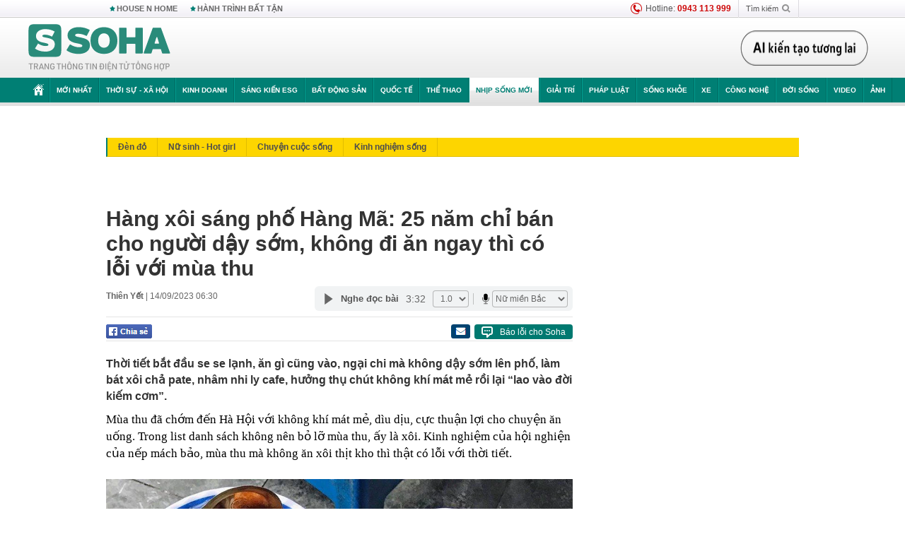

--- FILE ---
content_type: text/html; charset=utf-8
request_url: https://soha.vn/hang-xoi-sang-pho-hang-ma-25-nam-chi-ban-cho-nguoi-day-som-khong-di-an-ngay-thi-co-loi-voi-mua-thu-20230913171349793.htm
body_size: 31296
content:
<!DOCTYPE html>
<html lang="vi">
<head>
    <meta http-equiv="Content-Type" content="text/html; charset=utf-8"/>
    <title>Hàng xôi sáng phố Hàng Mã: 25 năm chỉ bán cho người dậy sớm, không đi ăn ngay thì có lỗi với mùa thu</title>
    <meta name="description" content="Thời tiết bắt đầu se se lạnh, ăn gì cũng vào, ngại chi mà không dậy sớm lên phố, làm bát xôi chả pate, nhâm nhi ly cafe, hưởng thụ chút không khí mát mẻ rồi lại “lao vào đời kiếm cơm”.">
    <meta name="keywords" content="xôi Hàng Mã, mùa thu">
    <meta name="news_keywords" content="xôi Hàng Mã, mùa thu">
    <meta property="og:title" content="Hàng xôi sáng phố Hàng Mã: 25 năm chỉ bán cho người dậy sớm, không đi ăn ngay thì có lỗi với mùa thu">
    <meta property="og:description" content="Thời tiết bắt đầu se se lạnh, ăn gì cũng vào, ngại chi mà không dậy sớm lên phố, làm bát xôi chả pate, nhâm nhi ly cafe, hưởng thụ chút không khí mát mẻ rồi lại “lao vào đời kiếm cơm”.">
    <meta property="og:type" content="article" />
    <meta property="og:url" content="https://soha.vn/hang-xoi-sang-pho-hang-ma-25-nam-chi-ban-cho-nguoi-day-som-khong-di-an-ngay-thi-co-loi-voi-mua-thu-20230913171349793.htm" />
    <meta property="og:image" content="https://sohanews.sohacdn.com/zoom/600_315/160588918557773824/2023/9/13/photo1694599298276-1694599298400819528507.jpg" />
    <meta property="og:image:type" content="image/jpg" />
    <meta property="og:image:width" content="600" />
    <meta property="og:image:height" content="315" />
    <meta property="twitter:image" content="https://sohanews.sohacdn.com/zoom/600_315/160588918557773824/2023/9/13/photo1694599298276-1694599298400819528507.jpg" />
    <meta property="twitter:card" content="summary_large_image" />
    <link rel="canonical" href="https://soha.vn/hang-xoi-sang-pho-hang-ma-25-nam-chi-ban-cho-nguoi-day-som-khong-di-an-ngay-thi-co-loi-voi-mua-thu-20230913171349793.htm"/>
    <link  rel="alternate" media="only screen and (max-width: 640px)"  href="https://m.soha.vn/hang-xoi-sang-pho-hang-ma-25-nam-chi-ban-cho-nguoi-day-som-khong-di-an-ngay-thi-co-loi-voi-mua-thu-20230913171349793.htm" />
    <link rel="alternate" media="handheld" href="https://m.soha.vn/hang-xoi-sang-pho-hang-ma-25-nam-chi-ban-cho-nguoi-day-som-khong-di-an-ngay-thi-co-loi-voi-mua-thu-20230913171349793.htm" />
    <meta prefix="fb: http://ogp.me/ns/fb#" property="fb:app_id" content="150439901816779" />
    <meta name="google-site-verification" content="TNthD0oe_3DoN9R-iWnUdKdxiCLOBl6mKowgwXJh8tc" />
    <meta property="article:published_time" content="2023-09-14T06:30:52" />
    <meta property="article:author" content="Thiên Yết" />
    <meta name="viewport" content="width=device-width, initial-scale=1, maximum-scale=5, minimal-ui"/>
    <meta name="robots" content="max-image-preview:large,index,follow,all"/>
    <meta name="Language" content="vi"/>
    <meta name="distribution" content="Global"/>
    <meta name="revisit-after" content="1 days"/>
    <meta name="GENERATOR" content="https://soha.vn">
    <meta name="RATING" content="GENERAL"/>
    <link rel="shortcut icon" href="https://sohanews.sohacdn.com/icons/soha-32.png" type="image/png">
    <meta name="site_path" content="https://soha.vn">
    <meta name="author" content="VCCorp.vn">
    <meta name="og:site_name" content="Soha">
    <meta name="copyright" content="Copyright (c) by Công ty Cổ phần VCCorp"/>
    <meta http-equiv="x-dns-prefetch-control" content="on"/>
    <link rel="dns-prefetch" href="https://static.mediacdn.vn/">
    <link rel="dns-prefetch" href="https://sohanews.sohacdn.com">
    <link rel="dns-prefetch" href="https://videothumbs.mediacdn.vn/">
    <link rel="dns-prefetch" href="https://videothumbs-ext.mediacdn.vn/">
    <meta id="fbImage" itemprop="thumbnailUrl" property="og:image" content="https://sohanews.sohacdn.com/icons/soha-1200x630.jpg"/>
    <link rel="preload" href="https://sohanews.sohacdn.com/web_font/SFProDisplay-Medium.woff2" as="font" type="font/woff2" crossorigin>
    <link rel="preload" href="https://static.mediacdn.vn/soha.vn/web_font/SFPD-Bold.otf" as="font" type="font/woff2" crossorigin>
    <link rel="preload" href="https://sohanews.sohacdn.com/web_font/SFProDisplay-Semibold.woff2" as="font" type="font/woff2" crossorigin>
    <link rel="preload" href="https://sohanews.sohacdn.com/web_font/SFProDisplay-Medium.woff2" as="font" type="font/woff2" crossorigin>
    <link rel="preload" href="https://static.mediacdn.vn/soha.vn/images/soha-sprite-v35.png" as="image" fetchpriority="high">
    <link rel="preload" href="https://static.mediacdn.vn/soha.vn/images/soha-repeat-x.png" as="image" fetchpriority="high">

    <script>

    function getMeta(t) { let e = document.getElementsByTagName("meta"); for (let n = 0; n < e.length; n++)if (e[n].getAttribute("name") === t) return e[n].getAttribute("content"); return "" }
    var hdUserAgent = getMeta("uc:useragent");
    var isNotAllow3rd = hdUserAgent.includes("not-allow-ads");
    var isNotAllowAds = hdUserAgent.includes("not-allow-ads");
    var pageSettings = {
        Domain: "https://soha.vn",
        sharefbApiDomain: "https://sharefb.cnnd.vn",
        videoplayer: "https://vcplayer.mediacdn.vn",
        VideoToken: "[base64]",
        commentSiteName: "sohanews",
        DomainUtils: "https://utils3.cnnd.vn",
        imageDomain: "https://sohanews.sohacdn.com",
        DomainApiVote: "https://eth.cnnd.vn",
        allowAds: true && !isNotAllow3rd,
        allow3rd: true && !isNotAllow3rd,
        DomainUtils2: "https://util8.cnnd.vn",
        DOMAIN_API_NAME_SPACE:'sohanews',
        sport5sDomain:"https://sport5s.cnnd.vn",
        siteMail:"soha",
        sDomainMail:"https://eth.cnnd.vn",
    }
    var appSettings = {
        ajaxDomain:'https://s2.soha.vn',
        ajaxDomainSession:'https://s2.soha.vn',
        ajaxDomainUtil2: "https://util8.cnnd.vn",
    };
    var apiBangXepHang = 'https://sport5s.cnnd.vn' + '/sport5-api-data.htm';

    function loadJsAsync(jsLink, callback, callbackEr) {
        var scriptEl = document.createElement("script");
        scriptEl.type = "text/javascript";
        scriptEl.async = true;
        if (typeof callback == "function") {
            scriptEl.onreadystatechange = scriptEl.onload = function () {
                callback();
            };
        }
        scriptEl.src = jsLink;
        if (typeof callbackEr != "undefined") {
            scriptEl.setAttribute('onerror', callbackEr);
        }
        if (scriptEl) {
            var _scripts = document.getElementsByTagName("script");
            var checkappend = false;
            for (var i = 0; i < _scripts.length; i++) {
                if (_scripts[i].src == jsLink)
                    checkappend = true
            }
            if (!checkappend) {
                var head = document.getElementsByTagName('head')[0];
                head.appendChild(scriptEl);
            }
        }
    }

    function loadCss(t) {
        var e = document.getElementsByTagName("head")[0], s = document.createElement("link");
        s.rel = "stylesheet", s.type = "text/css", s.href = t, s.media = "all", e.appendChild(s)
    }
    function checkRunInitScroll() {
        if (typeof runinitscroll != "undefined" && runinitscroll.length >= 1) {
            runinitscroll[0]();
            var len = runinitscroll.length;
            var arr = [];
            for (var i = 1; i < len; i++) {
                arr.push(runinitscroll[i]);
            }
            runinitscroll = arr;
        }
        window.setTimeout(function () {
            checkRunInitScroll();
        }, 1);
    }
    setTimeout(function () {
        let e = !1;

        let runInitScrollTimeout = pageSettings.allow3rd ? 1 : 3000;

        function t() {
            try {
                e || (e = !0, document.removeEventListener("scroll", t), function () {
                    let e = document.createElement("script");
                    e.async = !0, e.setAttribute("data-ad-client", ""), document.head.appendChild(e), e.src = ""
                }(), document.removeEventListener("mousemove", t), document.removeEventListener("mousedown", t), document.removeEventListener("touchstart", t)), setTimeout(function () {
                    checkRunInitScroll();
                }, runInitScrollTimeout)

            } catch (err) {
                console.log("init --" + err);
            }
        }
        document.addEventListener("scroll", t, { passive: true }), document.addEventListener("mousemove", t), document.addEventListener("mousedown", t), document.addEventListener("touchstart", t, { passive: true }), document.addEventListener("load", function () {
            document.body.clientHeight != document.documentElement.clientHeight && 0 == document.documentElement.scrollTop && 0 == document.body.scrollTop || t()
        })
    }, 1);
</script>

    
            <!-- GOOGLE SEARCH STRUCTURED DATA FOR ARTICLE -->
<script type="application/ld+json">
{
    "@context": "http://schema.org",
    "@type": "NewsArticle",
    "mainEntityOfPage":{
        "@type":"WebPage",
        "@id":"https://soha.vn/hang-xoi-sang-pho-hang-ma-25-nam-chi-ban-cho-nguoi-day-som-khong-di-an-ngay-thi-co-loi-voi-mua-thu-20230913171349793.htm"
    },
    "headline": "Hàng xôi sáng phố Hàng Mã: 25 năm chỉ bán cho người dậy sớm, không đi ăn ngay thì có lỗi với mùa thu",
    "description": "Thời tiết bắt đầu se se lạnh, ăn gì cũng vào, ngại chi mà không dậy sớm lên phố, làm bát xôi chả pate, nhâm nhi ly cafe, hưởng thụ chút không khí mát mẻ rồi lại “lao vào đời kiếm cơm”.",
    "image": {
        "@type": "ImageObject",
        "url": "https://sohanews.sohacdn.com/zoom/700_438/160588918557773824/2023/9/13/photo1694599278341-16945992784521153753228.jpg",
        "width" : 700,
        "height" : 438
    },
    "datePublished": "2023-09-14T06:30:52+07:00",
    "dateModified": "2023-09-13T21:51:29+07:00",
    "author": {
        "@type": "Person",
        "name": "Thiên Yết"
    },
    "publisher": {
        "@type": "Organization",
        "name": "https://soha.vn",
        "logo": {
            "@type": "ImageObject",
           "url": "",
            "width": 70,
            "height": 70
        }
    }
}
</script>
<!-- GOOGLE BREADCRUMB STRUCTURED DATA -->
<script type="application/ld+json">
{
    "@context": "http://schema.org",
    "@type": "BreadcrumbList",
    "itemListElement": [
        {
            "@type": "ListItem",
            "position": 1,
            "item": {
                "@id": "https://soha.vn",
                "name": "Trang chủ"
            }
        }
              ,{
        "@type": "ListItem",
        "position":2,
            "item": {
                "@id": "https://soha.vn/nhip-song-moi.htm",
                "name": "Nhịp sống mới"
            }
        }
    ]
}
</script>
<script type="application/ld+json">
        {
        "@context": "http://schema.org",
        "@type": "Organization",
        "name":"Soha",
        "url": "https://soha.vn",
         "logo": "https://sohanews.mediacdn.vn/web_images/default_avatar.png",
        "email": "mailto: mailto:btv@soha.vn",
        "sameAs":[
               "https://www.facebook.com/TintucSoha"
                    ,"https://www.facebook.com/Sohaquansu"
                    ,"https://twitter.com/soha88063891"
                     ,"https://www.facebook.com/Sohasongkhoe"
             ],
    "contactPoint": [{
        "@type": "ContactPoint",
        "telephone": "(84 24) 7307 7979",
        "contactType": "customer service"
        }],
        "address": {
            "@type": "PostalAddress",
            "addressLocality": "Thanh Xuân",
            "addressRegion": "Hà Nội",
            "addressCountry": "Việt Nam",
            "postalCode":"100000",
            "streetAddress": "Tầng 20, tòa nhà Center Building, Hapulico Complex, số 1 Nguyễn Huy Tưởng, phường Thanh Xuân Trung, quận Thanh Xuân, Hà Nội"
            }
        }
</script>
<script type="text/javascript">
        var _ADM_Channel = '%2fnhip-song-moi%2fdetail%2f';
    </script>

        <link href="https://static.mediacdn.vn/soha.vn/web_css/20251201/soha.detail.min.css?v4" rel="stylesheet">

<style>
    [data-role=content] .VCSortableInPreviewMode[type=boxhighlightlist] ul.list-highlight li {
        display: list-item;
        list-style-type: disc;
    }
</style>
    <style>
    .link-source-wrapper{
        width: 100%!important;
    }
    .btn-copy-link-source{float: right!important;}
    .link-source-name { text-align: left; width: 100%; padding: 10px 15px; }
    .time-source-detail { float: right; color: #888888 !important; font-size: 12px; font-weight: 400; }
    span.btn-copy-link-source2 svg path { fill: #333333; }
    .link-source-name .btn-copy-link-source2 { margin-left: 12px !important; font-size: 12px; }
    span.btn-copy-link-source-1{margin-left: 10px}
</style>
                
    <style>
        .page-menu a:hover {color: #fff;}
        .page-menu a.active:hover {color: #007f74;}
        .news-title[data-newtype="5"]:before {
            content: '';
            width: 41px;
            display: inline-block;
            margin-right: 2px;
            background: url("https://static.mediacdn.vn/soha.vn/images/sicon-live.png") no-repeat;
            background-size: contain;
            height: 17px;
        }
        .box-category-item .box-category-link-title[data-newstype="5"]:before {
            content: '';
            width: 39px;
            display: inline-block;
            margin-right: 8px;
            background: url("https://static.mediacdn.vn/soha.vn/images/sicon-live.png") no-repeat;
            background-size: contain;
            height: 18px;
            margin-bottom: -4px;
        }
        .ml-10{
            margin-left: 10px;
        }
    </style>
    <style>
    body {
        min-width: 1160px !important;
    }
    .tlshowmore.load-more-btn{
        padding-top: unset;
    }
    @media  screen and (max-width: 1024px) {
        .header .page-header .page-menu .inner {
            max-width: 100% !important;
        }

        .header .page-header .page-menu {
            position: relative !important;
        }

        .detail-container-full .adm-mainsection .boxcontent {
            width: 100% !important;
            padding: 30px 0 !important;
        }
    }
</style>
    <script type="text/javascript" src="https://adminplayer.sohatv.vn/resource/init-script/playerInitScript.js"></script>
</head>
<body >
<script>
    if (pageSettings.allow3rd) {
        (function () {
            var img = new Image();
            var pt = (document.location.protocol == "https:" ? "https:" : "http:");
            img.src = pt + '//lg1.logging.admicro.vn/ftest?url=' + encodeURIComponent(document.URL);
            var img1 = new Image();
            img1.src = pt + '//amcdn.vn/ftest?url=' + encodeURIComponent(document.URL);
        })();
    }
</script>
<script>
    if (pageSettings.allow3rd) {
        var _comscore = _comscore || [];
        _comscore.push({c1: "2", c2: "17793284"});
        (function () {
            var s = document.createElement("script"), el = document.getElementsByTagName("script")[0];
            s.async = true;
            s.src = (document.location.protocol == "https:" ? "https://sb" : "http://b") + ".scorecardresearch.com/beacon.js";
            el.parentNode.insertBefore(s, el);
        })();
    }
</script>
<noscript>
    <img src="http://b.scorecardresearch.com/p?c1=2&c2=17793284&cv=2.0&cj=1" />
</noscript>
<script>
    if (pageSettings.allow3rd) {
        loadJsAsync('https://sentry.mediacdn.vn/raven.min.js');
    }
</script>
<!-- Facebook Pixel Code -->
<script>
    if (pageSettings.allow3rd) {
        !function (f, b, e, v, n, t, s) {
            if (f.fbq) return;
            n = f.fbq = function () {
                n.callMethod ?
                    n.callMethod.apply(n, arguments) : n.queue.push(arguments)
            };
            if (!f._fbq) f._fbq = n;
            n.push = n;
            n.loaded = !0;
            n.version = '2.0';
            n.queue = [];
            t = b.createElement(e);
            t.async = !0;
            t.src = v;
            s = b.getElementsByTagName(e)[0];
            s.parentNode.insertBefore(t, s)
        }(window, document, 'script',
            'https://connect.facebook.net/en_US/fbevents.js');
        fbq('init', '260310555940925');
        fbq('track', 'PageView');
    }
</script>
<noscript>
    <img height="1" width="1" style="display:none" src="https://www.facebook.com/tr?id=260310555940925&ev=PageView&noscript=1" />
</noscript>
<!-- End Facebook Pixel Code -->
<script>
    if (pageSettings.allow3rd) {
        (function () {
            function d(b, c, e) {
                var a = document.createElement("script");
                a.type = "text/javascript";
                a.async = !0;
                a.src = b;
                2 <= arguments.length && (a.onload = c, a.onreadystatechange = function () {
                    4 != a.readyState && "complete" != a.readyState || c()
                });
                a.onerror = function () {
                    if ("undefined" != typeof e) try {
                        e()
                    } catch (g) {
                    }
                };
                document.getElementsByTagName("head")[0].appendChild(a)
            }

            function f() {
                if ("undefined" == typeof window.ADMStorageFileCDN) setTimeout(function () {
                    f()
                }, 500); else if ("undefined" != typeof window.ADMStorageFileCDN.corejs &&
                    "undefined" != typeof window.ADMStorageFileCDN.chkCorejs && 0 == window.ADMStorageFileCDN.chkCorejs) if (window.ADMStorageFileCDN.chkCorejs = !0, "string" == typeof window.ADMStorageFileCDN.corejs) d(window.ADMStorageFileCDN.corejs); else if ("undefined" != typeof window.ADMStorageFileCDN.corejs) for (var b = 0, c = window.ADMStorageFileCDN.corejs.length; b < c; b++) d(window.ADMStorageFileCDN.corejs[b])
            }

            f()
        })();
    }
</script>
<script>
    if (pageSettings.allow3rd) {
        (function (w, d, s, l, i) {
            w[l] = w[l] || [];
            w[l].push({
                'gtm.start':
                    new Date().getTime(), event: 'gtm.js'
            });
            var f = d.getElementsByTagName(s)[0],
                j = d.createElement(s), dl = l != 'dataLayer' ? '&l=' + l : '';
            j.async = true;
            j.src =
                'https://www.googletagmanager.com/gtm.js?id=' + i + dl;
            f.parentNode.insertBefore(j, f);
        })(window, document, 'script', 'dataLayer', 'GTM-WQ88Q93');
    }
</script>
<script>
    if (pageSettings.allow3rd) {
        try {
            did = localStorage['__uidac'];
        } catch (e) {
        }
    }
</script>
<!-- Admicro Tag Manager -->
<script>
    if (pageSettings.allow3rd) {
        (function (a, b, d, c, e) {
            a[c] = a[c] || [];
            a[c].push({"atm.start": (new Date).getTime(), event: "atm.js"});
            a = b.getElementsByTagName(d)[0];
            b = b.createElement(d);
            b.async = !0;
            b.src = "//deqik.com/tag/corejs/" + e + ".js";
            a.parentNode.insertBefore(b, a)
        })(window, document, "script", "atmDataLayer", "ATM4GHFIUA3KH");
    }
</script>
<!-- End Admicro Tag Manager-->
<script>
        var arrAdmZone = [];
        function initArrAdmZone(from) {
            const zoneElements = document.querySelectorAll('zone[id]:not(.pushed),div[id^=admzone]:not(.pushed),div[id^=zone]:not(.pushed)');

            for (const zone of zoneElements) {
                const adsId = zone.getAttribute('id');
                arrAdmZone.push(adsId);
                zone.classList.add('pushed');
            }

            console.log('initArrAdmZone ' + from, arrAdmZone);
        }

        document.addEventListener("DOMContentLoaded", function () {
            initArrAdmZone("DOMContentLoaded");
        });

        (runinit = window.runinit || []).push(function () {
            $(document).ajaxComplete(function () {
                initArrAdmZone('document ajaxComplete');
            });
        });
    </script>
    <script>
        var arfAsync = arfAsync || [];
        var admicroAD = admicroAD || {};
        if (pageSettings.allow3rd) {
            admicroAD.unit = admicroAD.unit || [];
            //adBlock Firefox
            loadJsAsync('https://static.amcdn.vn/tka/cdn.js');
            loadJsAsync('https://media1.admicro.vn/suts/pcl.js');
            loadJsAsync('https://media1.admicro.vn/core/adm_tracking.js',"", callbackEr = "window.arferrorload = true;");
            loadJsAsync('https://media1.admicro.vn/cms/Arf.min.js',"", callbackEr = "window.arferrorload = true;");
        }
    </script>
<div id="admWrapsite">
    <div id="admzone13609"></div>
    <script>
        if (pageSettings.allow3rd) admicroAD.unit.push(function () { admicroAD.show('admzone13609') });
    </script>

    <style>
    .page-menu{
        padding: 0 1px;
    }
    .page-menu>.inner{
        width: 1200px;
        max-width: 100%;
    }
    .img-vn-vuon-minh{
        width: 100%;
        height: 45px;
        object-fit: contain;
    }
    .page-head__right a {
    height: 50px;
    }
    .gocnhin-group {
        width: 100%;
    }
    /*.banner-80year {*/
    /*    height: 55px;*/
    /*    margin-right: 16px;*/
    /*}*/
    /*.banner-80year img {*/
    /*    height: 100%;*/
    /*}*/
</style>
<header class="header">
    <div class="page-header">
        <div class="page-top">
            <div class="w980 mgauto d-flex justify-content-sb align-items-center">
                <div class="link nhomchude">
                    <a class="nav-link" href="/house-n-home.html" title="HOUSE N HOME">HOUSE N HOME</a>

                    <a class="nav-link" href="/hanh-trinh-bat-tan.html" title="Hành trình bất tận">HÀNH TRÌNH BẤT TẬN</a>
                    <!-- <a class="nav-link" href="/mua-nao-benh-nay.html" title="DR.BLUE">DR.BLUE</a> -->
                </div>
                <div class="action">
                    
                    <span class="item hotline"><i class="ico-hotline"></i>Hotline: <b>0943 113 999</b></span>
                    <span class="item trigger search">
                            Tìm kiếm<i class="ico-search"></i>
                        <div class="box-search" style="display: none;">
                            <input id="textSearch" class="text txt-search"><button id="btnSearch" type="button" class="button btn-search-a" >
                            </button>
                        </div>
                    </span>
                </div>
            </div>
        </div>
        <div class="page-head">
            <div class="align-items-center d-flex justify-content-sb mgauto relative w980">
                <div class="header__r align-items-center d-flex justify-content-sb">

                                            <a href="/" class="logo" title="Trang chủ"></a>
                                                        </div>

                <div class="mgt25 page-head__right">





                    <div class="head-right-1">
                        <a class="head-right-item" href="/su-kien/ai-kien-tao-tuong-lai-3455.htm" data-pos="1" title="Ai kiến tạo tương lai" style="display: none;">
                            <img src="https://static.mediacdn.vn/thumb_w/181/soha.vn/images/Ai-kien-tao-tuong-lai.png" alt="Ai kiến tạo tương lai" width="181" height="36">
                        </a>
                        <a href="/su-kien/biet-benh-som-tri-benh-nhanh-3261.htm" class="head-right-item" data-pos="2" title="Biết bệnh sớm, trị bệnh nhanh" style="display: none;">
                            <img src="https://sohanews.sohacdn.com/thumb_w/170/web_images/bietbenhsom_soha.png" alt="Biết bệnh sớm, trị bệnh nhanh" width="170" height="32">
                        </a>
                    </div>

                </div>


            </div>
        </div>

        <div id="cphBody_PageMenu1_MenuDefault" class="page-menu">
            <div class="inner clearfix" style="position: relative;">
                <a href="/" title="Trang chủ" class="first"><i class="ico-home"></i></a>
                <a title="MỚI NHẤT" class="nav-link" href="/tin-moi-nhat.htm">Mới nhất</a>
                <a title="THỜI SỰ - XÃ HỘI" class="nav-link" href="/thoi-su-xa-hoi.htm">Thời sự - Xã hội</a>
                <a title="Kinh doanh" class="nav-link" href="/kinh-doanh.htm">Kinh doanh</a>
                <a title="Sáng kiến ESG" class="nav-link" href="/sang-kien-esg.htm">Sáng kiến ESG</a>
                <a title="Bất động sản" class="nav-link" href="/kinh-doanh/bat-dong-san.htm">Bất động sản</a>
                <a title="Quốc tế" class="nav-link" href="/quoc-te.htm">Quốc tế</a>
                <a href="/the-thao.htm" class="nav-link" title="thể thao">Thể thao</a>
                <a title="Nhịp sống mới" class="nav-link" href="/nhip-song-moi.htm">Nhịp sống mới</a>
                <a title="Giải trí" class="nav-link" href="/giai-tri.htm">Giải trí</a>
                <a title="Pháp luật" class="nav-link" href="/phap-luat.htm">Pháp luật</a>
                <a title="Sống khỏe" class="nav-link" href="/song-khoe.htm">Sống khỏe</a>
                <a title="Xe" class="nav-link" href="/xe.htm">Xe</a>
                <a title="Công nghệ" class="nav-link" href="/cong-nghe.htm">Công nghệ</a>
                <a title="Đời sống" class="nav-link" href="/doi-song.htm">Đời sống</a>

                <a href="/video.htm" class="nav-link" title="Video">Video</a>
                <a href="/anh.htm" class="nav-link" title="Ảnh" class="last">Ảnh</a>




            </div>
            <div class="mnu-hot-topic-wrapper">
    <div class="w1160">
        <div class="mnu-hot-topic-title">
            <svg width="16" height="20" viewBox="0 0 16 20" fill="none" xmlns="http://www.w3.org/2000/svg">
                <path fill-rule="evenodd" clip-rule="evenodd" d="M0.5 19.375V2.5C0.5 1.83696 0.763392 1.20107 1.23223 0.732233C1.70107 0.263392 2.33696 0 3 0L13 0C13.663 0 14.2989 0.263392 14.7678 0.732233C15.2366 1.20107 15.5 1.83696 15.5 2.5V19.375C15.5001 19.4835 15.4719 19.5902 15.4182 19.6845C15.3645 19.7789 15.2872 19.8576 15.1939 19.913C15.1005 19.9684 14.9944 19.9985 14.8859 20.0004C14.7774 20.0023 14.6702 19.9758 14.575 19.9237L8 16.3363L1.425 19.9237C1.32979 19.9758 1.22265 20.0023 1.11413 20.0004C1.00561 19.9985 0.899459 19.9684 0.806115 19.913C0.712771 19.8576 0.635456 19.7789 0.581781 19.6845C0.528106 19.5902 0.499921 19.4835 0.5 19.375ZM8.2 5.125C8.18173 5.08752 8.15329 5.05592 8.11792 5.03382C8.08256 5.01172 8.0417 5 8 5C7.9583 5 7.91744 5.01172 7.88208 5.03382C7.84671 5.05592 7.81827 5.08752 7.8 5.125L7.0075 6.73125C6.99164 6.76374 6.96809 6.79188 6.93891 6.81322C6.90972 6.83457 6.87577 6.84848 6.84 6.85375L5.065 7.11125C5.02414 7.11745 4.98581 7.13491 4.95431 7.16167C4.92282 7.18843 4.8994 7.22344 4.88668 7.26276C4.87396 7.30208 4.87245 7.34417 4.88231 7.38431C4.89217 7.42445 4.91301 7.46104 4.9425 7.49L6.225 8.74125C6.2775 8.7925 6.30125 8.86625 6.28875 8.93875L5.9875 10.7062C5.98071 10.7471 5.98543 10.789 6.00113 10.8272C6.01684 10.8655 6.0429 10.8987 6.0764 10.9229C6.1099 10.9472 6.14951 10.9617 6.19077 10.9647C6.23204 10.9677 6.27333 10.9592 6.31 10.94L7.8975 10.105C7.92933 10.0884 7.96471 10.0797 8.00062 10.0797C8.03654 10.0797 8.07192 10.0884 8.10375 10.105L9.69125 10.94C9.72788 10.9588 9.76902 10.9671 9.81008 10.9639C9.85114 10.9607 9.89051 10.9462 9.92381 10.922C9.95711 10.8978 9.98304 10.8648 9.99869 10.8267C10.0144 10.7886 10.0191 10.7469 10.0125 10.7062L9.71 8.9375C9.70362 8.90198 9.70598 8.86544 9.71686 8.83103C9.72775 8.79663 9.74685 8.76538 9.7725 8.74L11.0575 7.48875C11.087 7.45979 11.1078 7.4232 11.1177 7.38306C11.1276 7.34292 11.126 7.30083 11.1133 7.26151C11.1006 7.22219 11.0772 7.18718 11.0457 7.16042C11.0142 7.13366 10.9759 7.1162 10.935 7.11L9.16 6.8525C9.12423 6.84723 9.09028 6.83332 9.06109 6.81197C9.03191 6.79063 9.00836 6.76249 8.9925 6.73L8.2 5.125Z" fill="#007F74"></path>
            </svg>Nhóm chủ đề
        </div>
        <div class="mnu-hot-topic-tpgrlist">
            <div class="item-mgz" style="background-image: url(https://sohanews.sohacdn.com/thumb_w/540/web_images/banner_housenhome.jpg)">
                <a href="/house-n-home.html" title="House n Home"><span class="name">House n Home</span></a>
            </div>
            <div class="item-mgz" style="background-image: url(https://sohanews.sohacdn.com/thumb_w/540/mob_images/soha-emag-topic-cover_30072020.jpg)">
                <a href="/soha-special.html" title="Soha Special"><span class="name">Soha Special</span></a>
            </div>
            <div class="item-gnds" style="background-image: url(https://sohanews.sohacdn.com/thumb_w/540/web_images/chu-de-hay-tu-hao-viet-nam.jpg)">
                <a href="/tu-hao-viet-nam.html" title="Tự hào Việt Nam"><span class="name">Tự hào Việt Nam</span></a>
            </div>

            <div class="item-gnds" style="background-image: url(https://sohanews.sohacdn.com/thumb_w/540/mob_images/hanh-trinh-bat-tan_cover11062022.jpg)">
                <a href="/hanh-trinh-bat-tan.html" title="Hành trình bất tận"><span class="name">Hành trình bất tận</span></a>
            </div>
            <!-- <div class="item-gnds" style="background-image: url(https://sohanews.sohacdn.com/thumb_w/540/mob_images/vu-khi-viet-nam.jpg)">
                <a href="/su-kien/vu-khi-viet-nam-hien-dai-2960.htm" title="Vũ khí Việt Nam"><span class="name">Vũ khí Việt Nam</span></a>
            </div> -->

            <div class="item-gnds" style="background-image: url(https://sohanews.sohacdn.com/thumb_w/540/web_images/banner_day_con.jpg)">
                <a href="/day-con.html" title="Dạy con nên người"><span class="name">Dạy con nên người</span></a>
            </div>

            <!-- <div class="item-gnds" style="background-image: url(https://sohanews.sohacdn.com/thumb_w/540/web_images/banner-giai-ma-chat-dinh-duong.jpg)">
                <a href="/su-kien/giai-ma-chat-dinh-duong-3188.htm" title="Giải mã Chất dinh dưỡng"><span class="name">Giải mã Chất dinh dưỡng</span></a>
            </div> -->
            <div class="item-bhcs" style="background-image: url(https://sohanews.sohacdn.com/thumb_w/540/mob_images/bai-hoc-cuoc-song-cover_30072020.jpg)">
                <a href="/doi-song/bai-hoc-cuoc-song.htm" title="Bài học cuộc sống"><span class="name">Bài học cuộc sống</span></a>
            </div>

            <div class="item-gnds" style="background-image: url(https://sohanews.sohacdn.com/thumb_w/540/web_images/binh-luan-bong-da.jpg)">
                <a href="/the-thao/binh-luan.htm" title="Bình luận bóng đá"><span class="name">Bình luận bóng đá</span></a>
            </div>
        </div>
    </div>
</div>
        </div>
    </div>
</header>
        <div class="main">
            <a href="/nhip-song-moi.htm" title="Nhịp sống mới" class="category-page__name"></a>
    <div class="page-body page-detail">
        <div class="clearfix adm-mainsection">
            <div class="w980 mgauto inner mgt15">
                <div id="admzone2238"></div>
    <script>
        if (pageSettings.allow3rd) admicroAD.unit.push(function () { admicroAD.show('admzone2238') });
    </script>

                <div class="clearfix mgt15 under-admzone2238"></div>
                                    <div class="mgt15 breadcumb-box">
                        <div class="clearfix mgt15 submenupagedetail mb-56">
        <nav id="sohaSubCategories" class="sub-menu clearfix">
                            <a href="/nhip-song-moi/den-do.htm" title="Đèn đỏ" class="">Đèn đỏ</a>
                            <a href="/nhip-song-moi/nu-sinh-hot-girl.htm" title="Nữ sinh - Hot girl" class="">Nữ sinh - Hot girl</a>
                            <a href="/nhip-song-moi/chuyen-cuoc-song.htm" title="Chuyện cuộc sống" class="">Chuyện cuộc sống</a>
                            <a href="/nhip-song-moi/kinh-nghiem-song.htm" title="Kinh nghiệm sống" class="">Kinh nghiệm sống</a>
                    </nav>
    </div>
                    </div>
                
                                <div class="mgt15 d-flex justify-content-sb detail-content-holder">
                    <div class="w660 fl news-detail default epl-default adm-leftsection">
                                                <main>
                            <article>
                                <h1 class="news-title" data-field="title" data-role="title" data-newtype="0">Hàng xôi sáng phố Hàng Mã: 25 năm chỉ bán cho người dậy sớm, không đi ăn ngay thì có lỗi với mùa thu</h1>
                                <div class="news-info">
                                    <div>
                                                                                    <b data-field="author" data-role="author">Thiên Yết</b> |
                                        
                                        <time data-role="publishdate" class="op-published" datetime="14/09/2023 06:30" data-field="createddate">14/09/2023 06:30</time>
                                    </div>
                                    <div class="news-audio">
                                        <div class="embed-tts" data-namespace="sohanews">
                                        </div>
                                    </div>
                                </div>

                                <div class="share mgt15 d-flex justify-content-sb">
    <div class="d-flex">
        <div>
            <a href="javascript:;" class="facebook-button-share fl sendsocial" rel="facebook"
                data-href="https://soha.vn/hang-xoi-sang-pho-hang-ma-25-nam-chi-ban-cho-nguoi-day-som-khong-di-an-ngay-thi-co-loi-voi-mua-thu-20230913171349793.htm" data-title="Hàng xôi sáng phố Hàng Mã: 25 năm chỉ bán cho người dậy sớm, không đi ăn ngay thì có lỗi với mùa thu" title="Chia sẻ">
            </a>
        </div>
        <div>
            <div class="fb-like fb_iframe_widget" data-href="https://soha.vn/hang-xoi-sang-pho-hang-ma-25-nam-chi-ban-cho-nguoi-day-som-khong-di-an-ngay-thi-co-loi-voi-mua-thu-20230913171349793.htm" data-height="28px" data-layout="button_count" data-action="like" data-size="small" data-share="false"></div>
        </div>
    </div>
    <div>
        <i title="Báo lỗi cho Soha" data-buttontype="reportbug" class="reportbug-button  mgl6 fr">
            <svg version="1.1" id="Layer_1" xmlns="http://www.w3.org/2000/svg" xmlns:xlink="http://www.w3.org/1999/xlink" x="0px" y="0px" width="16px" height="16px" viewBox="0 0 16 16" enable-background="new 0 0 16 16" xml:space="preserve">
                <image id="image0" width="16" height="16" x="0" y="0" href="[data-uri]
                        AAB6JgAAgIQAAPoAAACA6AAAdTAAAOpgAAA6mAAAF3CculE8AAAAAmJLR0QA/4ePzL8AAAAJcEhZ
                        cwAADsQAAA7EAZUrDhsAAAAHdElNRQfnAREIIRZkCGnaAAAAqUlEQVQoz4XQMW7CUBAE0CH6Qq5T
                        cRQOwOUsxKEiCgulSJGCM7igoXGByEuRj1EcE2ak1e6f1fzVRNHqDTPstUq0/kMbPTaaGW7Qx4Am
                        M9BgeMkTjAv2DqLTiYP97b3k3pVxLvm6/1RvEJnUBsPosPhTbzeck6yVkT++UbJOco7tJJr3xMpn
                        nbaxtHNyqYSVI65OdpbTcOCID6+zsVTjR3JdeCwn3nS/5W9JudiIfWKW5gAAACV0RVh0ZGF0ZTpj
                        cmVhdGUAMjAyMy0wMS0xN1QwODozMzoyMiswMDowMGU1YOcAAAAldEVYdGRhdGU6bW9kaWZ5ADIw
                        MjMtMDEtMTdUMDg6MzM6MjIrMDA6MDAUaNhbAAAAAElFTkSuQmCC">
                </image>
            </svg>
            <a data-buttontype="reportbug" href="javascript:;" title="Báo lỗi cho Soha">
                Báo lỗi cho Soha
            </a>
        </i>

        <a rel="nofollow" href="mailto:?&subject=[soha.vn] Hàng xôi sáng phố Hàng Mã: 25 năm chỉ bán cho người dậy sớm, không đi ăn ngay thì có lỗi với mùa thu&body=https://soha.vn/hang-xoi-sang-pho-hang-ma-25-nam-chi-ban-cho-nguoi-day-som-khong-di-an-ngay-thi-co-loi-voi-mua-thu-20230913171349793.htm%0D%0AThời tiết bắt đầu se se lạnh, ăn gì cũng vào, ngại chi mà không dậy sớm lên phố, làm bát xôi chả pate, nhâm nhi ly cafe, hưởng thụ chút không khí mát mẻ rồi lại “lao vào đời kiếm cơm”." title="Gửi email" class="fr mgl6 ico-mailto"></a>
    </div>
</div>

                                <div class="clearfix mgt15">
                                    <div class="detail-body">
                                        

                                        <h2 data-role="sapo" class="news-sapo" data-field="sapo">
                                            <span class="btn-nhuanbut24 nb24" title="Nhuận bút 24h" data-type="btn-nhuanbut24"></span>
                                            Thời tiết bắt đầu se se lạnh, ăn gì cũng vào, ngại chi mà không dậy sớm lên phố, làm bát xôi chả pate, nhâm nhi ly cafe, hưởng thụ chút không khí mát mẻ rồi lại “lao vào đời kiếm cơm”.
                                        </h2>

                                        <div id="admzonek9l7ejcm"></div>
    <script>
        if (pageSettings.allow3rd) admicroAD.unit.push(function () { admicroAD.show('admzonek9l7ejcm') });
    </script>

<div class="relationnews" id="relationnews" data-marked-zoneid="soha_detail_relatesnews">
            <div id="insert-tag-redirect-new-relation" class="hidden"> </div>
    </div>

                                        <div class="detail-content afcbc-body detail-old" data-role="content" itemprop="articleBody" data-io-article-url="/hang-xoi-sang-pho-hang-ma-25-nam-chi-ban-cho-nguoi-day-som-khong-di-an-ngay-thi-co-loi-voi-mua-thu-20230913171349793.htm">
                                            <div data-check-position="body_start"></div>
                                                                                                                                        
                                            <p><span id="docs-internal-guid-1616bd9f-7fff-e6c4-0f12-8d38b73c387f">M&ugrave;a thu &#273;&atilde; ch&#7899;m &#273;&#7871;n H&agrave; H&#7897;i v&#7899;i kh&ocirc;ng kh&iacute; m&aacute;t m&#7867;, d&igrave;u d&#7883;u, c&#7921;c thu&#7853;n l&#7907;i cho chuy&#7879;n &#259;n u&#7889;ng. Trong list danh s&aacute;ch kh&ocirc;ng n&ecirc;n b&#7887; l&#7905; m&ugrave;a thu, &#7845;y l&agrave; x&ocirc;i. Kinh nghi&#7879;m c&#7911;a h&#7897;i nghi&#7879;n c&#7911;a n&#7871;p m&aacute;ch b&#7843;o, m&ugrave;a thu m&agrave; kh&ocirc;ng &#259;n x&ocirc;i th&#7883;t kho th&igrave; th&#7853;t c&oacute; l&#7895;i v&#7899;i th&#7901;i ti&#7871;t.&nbsp;</span></p><div class="VCSortableInPreviewMode" type="Photo" style=""><div><img src="https://sohanews.sohacdn.com/thumb_w/1000/160588918557773824/2023/9/13/6777195925031771063995818895047801692487680n-16945992675262091223108.jpg" id="img_626357509783506944" w="960" h="874" alt="H&agrave;ng x&ocirc;i s&aacute;ng ph&#7889; H&agrave;ng M&atilde;: 25 n&#259;m ch&#7881; b&aacute;n cho ng&#432;&#7901;i d&#7853;y s&#7899;m, kh&ocirc;ng &#273;i &#259;n ngay th&igrave; c&oacute; l&#7895;i v&#7899;i m&ugrave;a thu - &#7842;nh 1." title="H&agrave;ng x&ocirc;i s&aacute;ng ph&#7889; H&agrave;ng M&atilde;: 25 n&#259;m ch&#7881; b&aacute;n cho ng&#432;&#7901;i d&#7853;y s&#7899;m, kh&ocirc;ng &#273;i &#259;n ngay th&igrave; c&oacute; l&#7895;i v&#7899;i m&ugrave;a thu - &#7842;nh 1." rel="lightbox" photoid="626357509783506944" type="photo" style="max-width:100%;" data-original="https://sohanews.sohacdn.com/160588918557773824/2023/9/13/6777195925031771063995818895047801692487680n-16945992675262091223108.jpg" width="960" height="874" loading="lazy"></div><div class="PhotoCMS_Caption"><p data-placeholder="[nh&#7853;p ch&uacute; th&iacute;ch]" class="">X&ocirc;i th&#7883;t kho - m&oacute;n &#259;n si&ecirc;u h&#7907;p v&#7899;i m&ugrave;a thu</p></div></div><p><span id="docs-internal-guid-1616bd9f-7fff-e6c4-0f12-8d38b73c387f">Ch&#7883; Thu Th&#7843;o (ch&#7911; qu&aacute;n x&ocirc;i s&aacute;ng b&aacute;n &#7903; v&#7881;a h&egrave; 43 H&agrave;ng M&atilde;) ch&#7855;c h&#7859;n c&#361;ng &#273;&#7891;ng t&igrave;nh. G&#7847;n 25 n&#259;m nay, ch&#7883; Th&#7843;o g&#7855;n b&oacute; v&#7899;i m&#7897;t g&oacute;c nh&#7887; ph&#7889; H&agrave;ng M&atilde;, s&aacute;ng s&aacute;ng b&agrave;y b&agrave;n ra b&aacute;n x&ocirc;i.</span></p><p><span id="docs-internal-guid-1616bd9f-7fff-e6c4-0f12-8d38b73c387f">H&agrave;ng c&#7911;a ch&#7883; ch&#7881; c&oacute; chi&#7871;c b&agrave;n inox b&agrave;y n&#7891;i th&#7883;t quay, tr&#7913;ng r&aacute;n, tr&#7913;ng &#7889;p la, l&#7841;p x&#432;&#7903;ng, ch&#7843;&hellip; kho nh&#7841;t trong n&#7891;i, c&aacute;i ch&otilde; x&ocirc;i v&agrave; &iacute;t gh&#7871; nh&#7921;a &#273;&#7875; t&#7841;m, th&#7871; m&agrave; s&aacute;ng n&agrave;o c&#361;ng l&agrave;m n&aacute;o nhi&#7879;t c&#7843; m&#7897;t g&oacute;c ph&#7889;.&nbsp;</span></p><div class="VCSortableInPreviewMode" type="Photo" style=""><div><img src="https://sohanews.sohacdn.com/thumb_w/1000/160588918557773824/2023/9/13/2020-09-05-2-1694599267149450423408.jpg" id="img_626357506954162176" w="680" h="426" alt="H&agrave;ng x&ocirc;i s&aacute;ng ph&#7889; H&agrave;ng M&atilde;: 25 n&#259;m ch&#7881; b&aacute;n cho ng&#432;&#7901;i d&#7853;y s&#7899;m, kh&ocirc;ng &#273;i &#259;n ngay th&igrave; c&oacute; l&#7895;i v&#7899;i m&ugrave;a thu - &#7842;nh 2." title="H&agrave;ng x&ocirc;i s&aacute;ng ph&#7889; H&agrave;ng M&atilde;: 25 n&#259;m ch&#7881; b&aacute;n cho ng&#432;&#7901;i d&#7853;y s&#7899;m, kh&ocirc;ng &#273;i &#259;n ngay th&igrave; c&oacute; l&#7895;i v&#7899;i m&ugrave;a thu - &#7842;nh 2." rel="lightbox" photoid="626357506954162176" type="photo" style="max-width:100%;" data-original="https://sohanews.sohacdn.com/160588918557773824/2023/9/13/2020-09-05-2-1694599267149450423408.jpg" width="680" height="426" loading="lazy"></div><div class="PhotoCMS_Caption"><p data-placeholder="[nh&#7853;p ch&uacute; th&iacute;ch]" class="">Qu&#7847;y x&ocirc;i ch&#7883; Th&#7843;o &#273;&atilde; "c&#7855;m ch&#7889;t" &#7903; H&agrave;ng M&atilde; ng&oacute;t 25 n&#259;m</p></div></div><p><span>Ch&#7883; m&#7903; h&agrave;ng t&#7915; 6 gi&#7901;, c&aacute;i gi&#7901; t&#432;&#7903;ng nh&#432; qu&aacute; s&#7899;m &#273;&#7875; d&#7853;y &#259;n s&aacute;ng, th&#7871; m&agrave; kho&#7843;ng 8 gi&#7901; &#273;&atilde; h&#7871;t s&#7841;ch h&#417;n hai ch&#7909;c c&acirc;n x&ocirc;i, m&#7845;y n&#7891;i th&#7883;t. Kh&aacute;ch th&#432;&#7901;ng xuy&ecirc;n x&#7871;p h&agrave;ng &#273;&ocirc;ng ngh&#7883;t, &#273;&#7871;n m&#7913;c tr&#7903; th&agrave;nh nh&#7853;n di&#7879;n th&#432;&#417;ng hi&#7879;u c&#7911;a qu&aacute;n.&nbsp;</span></p><div class="VCSortableInPreviewMode LayoutAlbumWrapper alignJustify" type="LayoutAlbum" style=""><div class="LayoutAlbumContent"><div class="LayoutAlbumRow"><figure class="LayoutAlbumItem">                    <a href="https://sohanews.sohacdn.com/160588918557773824/2023/9/13/2022-04-26-16945992671791207075395.jpg" title="" data-title="" data-thumbnail="https://sohanews.sohacdn.com/thumb_w/660/160588918557773824/2023/9/13/2022-04-26-16945992671791207075395.jpg" rel="lightbox"><img title="" alt="" src="https://sohanews.sohacdn.com/thumb_w/660/160588918557773824/2023/9/13/2022-04-26-16945992671791207075395.jpg" url="https://sohanews.sohacdn.com/160588918557773824/2023/9/13/2022-04-26-16945992671791207075395.jpg" w="382" h="510" photoid="626357507302670336" style="height: 435px; width: 325.824px;" width="382" height="510" loading="lazy"></a>                    <figcaption></figcaption>                    </figure><figure class="LayoutAlbumItem">                    <a href="https://sohanews.sohacdn.com/160588918557773824/2023/9/13/2021-09-04-16945992671661095273600.jpg" title="" data-title="" data-thumbnail="https://sohanews.sohacdn.com/thumb_w/660/160588918557773824/2023/9/13/2021-09-04-16945992671661095273600.jpg" rel="lightbox"><img title="" alt="" src="https://sohanews.sohacdn.com/thumb_w/660/160588918557773824/2023/9/13/2021-09-04-16945992671661095273600.jpg" url="https://sohanews.sohacdn.com/160588918557773824/2023/9/13/2021-09-04-16945992671661095273600.jpg" w="382" h="510" photoid="626357506865987584" style="height: 435px; width: 324.824px;" width="382" height="510" loading="lazy"></a>                    <figcaption></figcaption>                    </figure></div></div><div class="LayoutAlbumCaptionWrapper"><p class="LayoutAlbumCaption" data-placeholder="[nh&#7853;p ch&uacute; th&iacute;ch]">Qu&aacute;n ch&#7881; b&aacute;n ch&#7899;p nho&aacute;ng bu&#7893;i s&aacute;ng, kho&#7843;ng tr&#259;m b&aacute;t x&ocirc;i</p></div></div><p><span id="docs-internal-guid-1616bd9f-7fff-e6c4-0f12-8d38b73c387f">B&iacute; quy&#7871;t c&#7911;a ch&#7883; Th&#7843;o th&igrave; nhi&#7873;u l&#7855;m, t&#7915; c&aacute;ch n&#7845;u c&aacute;c m&oacute;n k&egrave;m, n&#432;&#7899;c kho cho &#273;&#7871;n t&#7915;ng h&#7841;t x&ocirc;i. C&aacute;c &#273;&#7891; &#259;n k&egrave;m nh&#432; gi&ograve; l&#7909;a, ch&#7843; qu&#7871;, ch&#7843; c&#7889;m, ch&#7843; m&#7905;, tr&#7913;ng &#7889;p, tr&#7913;ng tr&ograve;n kho, x&uacute;c x&iacute;ch, l&#7841;p x&#432;&#7903;ng, ru&#7889;c&hellip; th&igrave; c&#361;ng ch&#7859;ng kh&aacute;c g&igrave; nhi&#7873;u so v&#7899;i c&aacute;c h&agrave;ng x&ocirc;i kh&aacute;c, nh&#432;ng th&#7883;t quay kho v&agrave; pate r&aacute;n th&igrave; n&#7893;i b&#7853;t h&#7859;n, r&#7845;t n&ecirc;n th&#7917;.&nbsp;</span></p><div class="VCSortableInPreviewMode" type="Photo" style=""><div><img src="https://sohanews.sohacdn.com/thumb_w/1000/160588918557773824/2023/9/13/2020-09-05-1-1694599267074831115609.jpg" id="img_626357506829475840" w="680" h="267" alt="H&agrave;ng x&ocirc;i s&aacute;ng ph&#7889; H&agrave;ng M&atilde;: 25 n&#259;m ch&#7881; b&aacute;n cho ng&#432;&#7901;i d&#7853;y s&#7899;m, kh&ocirc;ng &#273;i &#259;n ngay th&igrave; c&oacute; l&#7895;i v&#7899;i m&ugrave;a thu - &#7842;nh 4." title="H&agrave;ng x&ocirc;i s&aacute;ng ph&#7889; H&agrave;ng M&atilde;: 25 n&#259;m ch&#7881; b&aacute;n cho ng&#432;&#7901;i d&#7853;y s&#7899;m, kh&ocirc;ng &#273;i &#259;n ngay th&igrave; c&oacute; l&#7895;i v&#7899;i m&ugrave;a thu - &#7842;nh 4." rel="lightbox" photoid="626357506829475840" type="photo" style="max-width:100%;" data-original="https://sohanews.sohacdn.com/160588918557773824/2023/9/13/2020-09-05-1-1694599267074831115609.jpg" width="680" height="267" loading="lazy"></div><div class="PhotoCMS_Caption"><p data-placeholder="[nh&#7853;p ch&uacute; th&iacute;ch]" class="">Th&#7913;c &#259;n k&egrave;m kh&aacute; &#273;a d&#7841;ng</p></div></div><p><span id="docs-internal-guid-1616bd9f-7fff-e6c4-0f12-8d38b73c387f">Pate ch&#7883; kh&ocirc;ng l&agrave;m d&#7841;ng s&#7879;t &#273;&#7875; m&uacute;c l&ecirc;n c&#7841;nh x&ocirc;i, m&agrave; &#273;&#7875; &#273;&ocirc;ng r&#7891;i c&#7855;t l&aacute;t, r&aacute;n cho m&#7905; v&agrave; b&igrave; h&#417;i ch&#7843;y ra, keo keo tr&ecirc;n b&#7873; m&#7863;t. K&#7871;t c&#7845;u sau khi r&aacute;n s&#7869; v&#7915;a m&#7873;m tan, b&eacute;o ng&#7853;y v&#7915;a h&#417;i c&oacute; ph&#7847;n s&eacute;m s&eacute;m ngo&agrave;i r&igrave;a.&nbsp;</span></p><p><span id="docs-internal-guid-1616bd9f-7fff-e6c4-0f12-8d38b73c387f">C&ograve;n th&#7883;t quay kho l&agrave; s&aacute;ng t&#7841;o ri&ecirc;ng m&agrave; ch&#7883; Th&#7843;o r&#7845;t t&#7921; h&agrave;o: &ldquo;C<i>h&#7883; th&iacute;ch th&igrave; l&agrave;m th&ocirc;i, ch&#7913; th&#7883;t quay r&#7891;i m&#7899;i &#273;em kho, n&oacute; ng&oacute;t l&#7855;m. Nh&#432;ng c&aacute;i v&#7883; c&#7911;a n&oacute; th&igrave; l&#7841; em &#7841;, m&#7905; &#273;&#432;&#7907;c qua l&#7917;a quay n&ecirc;n teo g&#7847;n h&#7871;t, c&aacute;i b&igrave; l&#7841;i x&#7889;p, gi&ograve;n, d&#7877; ng&#7845;m n&#432;&#7899;c kho, n&oacute; l&agrave;m cho mi&#7871;ng th&#7883;t v&#7851;n &#273;anh ch&#7913; kh&ocirc;ng ph&#7843;i ki&#7875;u d&#7867;o, nh&#7921;a nh&#7921;a nh&#432; th&#7883;t kho nh&agrave; kh&aacute;c. C&aacute;i v&#7883; kh&oacute;i kh&oacute;i c&#7911;a th&#7883;t quay c&#361;ng l&agrave;m cho n&#432;&#7899;c chan nh&agrave; ch&#7883; c&oacute; v&#7883; ngon h&#417;n &#273;&#7845;y!</i>&rdquo;.</span></p><div class="VCSortableInPreviewMode" type="Photo" style=""><div><img src="https://sohanews.sohacdn.com/thumb_w/1000/160588918557773824/2023/9/13/3173228318525696747993243582707563357011968n-1694599267488105031309.jpg" id="img_626357509725753344" w="1280" h="1280" alt="H&agrave;ng x&ocirc;i s&aacute;ng ph&#7889; H&agrave;ng M&atilde;: 25 n&#259;m ch&#7881; b&aacute;n cho ng&#432;&#7901;i d&#7853;y s&#7899;m, kh&ocirc;ng &#273;i &#259;n ngay th&igrave; c&oacute; l&#7895;i v&#7899;i m&ugrave;a thu - &#7842;nh 5." title="H&agrave;ng x&ocirc;i s&aacute;ng ph&#7889; H&agrave;ng M&atilde;: 25 n&#259;m ch&#7881; b&aacute;n cho ng&#432;&#7901;i d&#7853;y s&#7899;m, kh&ocirc;ng &#273;i &#259;n ngay th&igrave; c&oacute; l&#7895;i v&#7899;i m&ugrave;a thu - &#7842;nh 5." rel="lightbox" photoid="626357509725753344" type="photo" style="max-width:100%;" data-original="https://sohanews.sohacdn.com/160588918557773824/2023/9/13/3173228318525696747993243582707563357011968n-1694599267488105031309.jpg" width="1280" height="1280" loading="lazy"></div><div class="PhotoCMS_Caption"><p data-placeholder="[nh&#7853;p ch&uacute; th&iacute;ch]" class="">&#272;&#7891; &#259;n &#273;&#432;&#7907;c th&#7845;m &#273;&#7851;m n&#432;&#7899;c kho &#273;&#7863;c bi&#7879;t</p></div></div><p><span id="docs-internal-guid-1616bd9f-7fff-e6c4-0f12-8d38b73c387f">Th&#7913; n&#432;&#7899;c kho n&agrave;y ch&iacute;nh l&agrave; m&#7897;t trong nh&#7919;ng &ldquo;&#273;&#7863;c s&#7843;n&rdquo; &#273;&#7875; kh&aacute;ch h&agrave;ng nh&#7853;n ra v&agrave; y&ecirc;u m&#7871;n h&agrave;ng c&#7911;a ch&#7883;, l&agrave;m cho m&oacute;n x&ocirc;i ngon n&#7893;i b&#7853;t. B&iacute; quy&#7871;t &#273;&#7863;c bi&#7879;t l&agrave;m n&#432;&#7899;c kho, ch&#7883; Th&#7843;o kh&ocirc;ng h&eacute; l&#7901;i, ch&#7881; b&#7843;o l&agrave; ph&#7889;i tr&#7897;n t&#7915; m&#7855;m, mu&#7889;i t&#7921; nhi&ecirc;n v&agrave; ch&uacute;t n&#432;&#7899;c h&agrave;ng.&nbsp;</span></p><p><span id="docs-internal-guid-1616bd9f-7fff-e6c4-0f12-8d38b73c387f">Kh&aacute;ch nhi&#7873;u ng&#432;&#7901;i &ldquo;k&#7871;t&rdquo; n&#432;&#7899;c kho, ho&#7863;c t&#7881; t&ecirc; xin th&ecirc;m, ho&#7863;c c&#7889; t&igrave;nh mua th&ecirc;m &#273;&#7891; &#259;n k&egrave;m &#273;&#7875; &#273;&#432;&#7907;c chan b&#7893; sung, &#259;n cho &#273;&atilde; mi&#7879;ng.</span></p><div class="VCSortableInPreviewMode LayoutAlbumWrapper alignJustify active noCaption" type="LayoutAlbum" style=""><div class="LayoutAlbumContent"><div class="LayoutAlbumRow"><figure class="LayoutAlbumItem">                    <a href="https://sohanews.sohacdn.com/160588918557773824/2023/9/13/2023-05-02-16945992671992119210202.jpg" title="" data-title="" data-thumbnail="https://sohanews.sohacdn.com/thumb_w/660/160588918557773824/2023/9/13/2023-05-02-16945992671992119210202.jpg" rel="lightbox"><img title="" alt="" src="https://sohanews.sohacdn.com/thumb_w/660/160588918557773824/2023/9/13/2023-05-02-16945992671992119210202.jpg" url="https://sohanews.sohacdn.com/160588918557773824/2023/9/13/2023-05-02-16945992671992119210202.jpg" w="382" h="510" photoid="626357507048820736" style="height: 431px; width: 322.827px;" width="382" height="510" loading="lazy"></a>                    <figcaption></figcaption>                    </figure><figure class="LayoutAlbumItem">                    <a href="https://sohanews.sohacdn.com/160588918557773824/2023/9/13/2023-05-02-1-1694599267185868556792.jpg" title="" data-title="" data-thumbnail="https://sohanews.sohacdn.com/thumb_w/660/160588918557773824/2023/9/13/2023-05-02-1-1694599267185868556792.jpg" rel="lightbox"><img title="" alt="" src="https://sohanews.sohacdn.com/thumb_w/660/160588918557773824/2023/9/13/2023-05-02-1-1694599267185868556792.jpg" url="https://sohanews.sohacdn.com/160588918557773824/2023/9/13/2023-05-02-1-1694599267185868556792.jpg" w="388" h="510" photoid="626357507201167360" style="height: 431px; width: 326.898px;" width="388" height="510" loading="lazy"></a>                    <figcaption></figcaption>                    </figure></div></div><div class="LayoutAlbumCaptionWrapper"><p class="LayoutAlbumCaption NLPlaceholderShow" data-placeholder="[nh&#7853;p ch&uacute; th&iacute;ch]"></p></div></div><p><span id="docs-internal-guid-1616bd9f-7fff-e6c4-0f12-8d38b73c387f">C&ocirc;ng b&#7857;ng m&agrave; n&oacute;i, n&eacute;t &#273;&#7863;c s&#7855;c c&#7911;a h&agrave;ng x&ocirc;i s&aacute;ng n&agrave;y l&agrave; do c&#7843; ch&#7883; Th&#7843;o v&agrave; anh Ti&#7871;n, ch&#7891;ng ch&#7883; g&oacute;p c&ocirc;ng. M&#7865; ch&#7891;ng ch&#7883; Th&#7843;o tr&#432;&#7899;c c&oacute; ngh&#7873; b&aacute;n x&ocirc;i ch&egrave;, d&#7841;y con trai n&#7845;u x&ocirc;i v&agrave; truy&#7873;n ngh&#7873; x&ocirc;i ch&egrave; cho con d&acirc;u, nh&#432;ng ch&#7883; Th&#7843;o r&#7869; h&#432;&#7899;ng sang l&agrave;m x&ocirc;i th&#7883;t.</span></p><p><span id="docs-internal-guid-1616bd9f-7fff-e6c4-0f12-8d38b73c387f">Ph&#7847;n th&#7883;t &#259;n k&egrave;m do ch&#7883; Th&#7843;o t&#7921; ch&#7871; bi&#7871;n, nh&#432;ng ph&#7847;n x&ocirc;i v&#7851;n do m&#7897;t tay anh Ti&#7871;n &#273;&#7891;. Anh ti&#7871;t l&#7897;, x&ocirc;i tr&#7855;ng &#273;&#7875; &#259;n v&#7899;i th&#7883;t kho ch&#7881; &#273;&#7891; 1 l&#7847;n (kh&aacute;c v&#7899;i x&ocirc;i l&#7841;c, x&ocirc;i v&ograve;, x&ocirc;i &#273;&#7853;u xanh&hellip;) &#273;&#7875; gi&#7919; &#273;&#432;&#7907;c m&agrave;u tr&#7855;ng t&#432;&#417;i, c&aacute;i c&#259;ng m&#7885;ng, n&#7903; &#273;&#7873;u v&agrave; t&#417;i c&#7911;a h&#7841;t n&#7871;p. C&oacute; nh&#432; th&#7871;, d&ugrave; r&#432;&#7899;i &#273;&#7851;m n&#432;&#7899;c kho &#273;&#7871;n &#273;&acirc;u, h&#7841;t x&ocirc;i v&#7851;n c&ograve;n &#273;anh, kh&ocirc;ng b&#7883; v&#7919;a.</span></p><div class="VCSortableInPreviewMode LayoutAlbumWrapper alignJustify noCaption" type="LayoutAlbum" style=""><div class="LayoutAlbumContent"><div class="LayoutAlbumRow"><figure class="LayoutAlbumItem">                    <a href="https://sohanews.sohacdn.com/160588918557773824/2023/9/13/2020-09-05-16945992671581284310390.jpg" title="" data-title="" data-thumbnail="https://sohanews.sohacdn.com/thumb_w/660/160588918557773824/2023/9/13/2020-09-05-16945992671581284310390.jpg" rel="lightbox"><img title="" alt="" src="https://sohanews.sohacdn.com/thumb_w/660/160588918557773824/2023/9/13/2020-09-05-16945992671581284310390.jpg" url="https://sohanews.sohacdn.com/160588918557773824/2023/9/13/2020-09-05-16945992671581284310390.jpg" w="680" h="397" photoid="626357507450867712" style="height: 264px; width: 452.191px;" width="680" height="397" loading="lazy"></a>                    <figcaption></figcaption>                    </figure><figure class="LayoutAlbumItem">                    <a href="https://sohanews.sohacdn.com/160588918557773824/2023/9/13/2023-08-14-1-1694599267258794293032.jpg" title="" data-title="" data-thumbnail="https://sohanews.sohacdn.com/thumb_w/660/160588918557773824/2023/9/13/2023-08-14-1-1694599267258794293032.jpg" rel="lightbox"><img title="" alt="" src="https://sohanews.sohacdn.com/thumb_w/660/160588918557773824/2023/9/13/2023-08-14-1-1694599267258794293032.jpg" url="https://sohanews.sohacdn.com/160588918557773824/2023/9/13/2023-08-14-1-1694599267258794293032.jpg" w="382" h="510" photoid="626357506844979200" style="height: 264px; width: 196.741px;" width="382" height="510" loading="lazy"></a>                    <figcaption></figcaption>                    </figure></div></div><div class="LayoutAlbumCaptionWrapper"><p class="LayoutAlbumCaption NLPlaceholderShow" data-placeholder="[nh&#7853;p ch&uacute; th&iacute;ch]"></p></div></div><p><span id="docs-internal-guid-1616bd9f-7fff-e6c4-0f12-8d38b73c387f">Kh&aacute;ch quen c&#7911;a qu&aacute;n hay &#273;&ugrave;a, c&aacute;i ngon c&#7911;a x&ocirc;i qu&aacute;n n&agrave;y do c&aacute;ch &ocirc;ng b&agrave; ch&#7911; ch&#7871; bi&#7871;n m&#7897;t ph&#7847;n, ph&#7847;n kh&aacute;c l&agrave; do s&#7921; chi&#7873;u chu&#7897;ng c&#7911;a anh Ti&#7871;n v&#7899;i ch&#7883; Th&#7843;o. Nh&igrave;n qu&#7847;y x&ocirc;i b&eacute; t&iacute;, kh&ocirc;ng ai ngh&#297; l&#7855;m vi&#7879;c l&#7855;t nh&#7855;t th&#7871;, n&agrave;o l&agrave; &#273;&#7891; x&ocirc;i, chia ph&#7847;n gi&ograve; ch&#7843;, r&aacute;n pate, b&ecirc; v&aacute;c &#273;&#7891; &#273;&#7841;c&hellip;, th&#7871; m&agrave; anh Ti&#7871;n lo h&#7871;t, v&#7907; ch&#7881; vi&#7879;c ng&#7891;i b&aacute;n.&nbsp;</span></p><p><span id="docs-internal-guid-1616bd9f-7fff-e6c4-0f12-8d38b73c387f">Su&#7889;t 25 n&#259;m, c&#361;ng nhi&#7873;u l&#7847;n kh&aacute;ch &#273;&#7873; ngh&#7883; anh ch&#7883; n&#7845;u t&#259;ng th&ecirc;m ph&#7847;n, &#273;&#7875; ai l&#7905; ng&#7911; d&#7853;y mu&#7897;n t&iacute; c&ograve;n &#273;&#432;&#7907;c &#259;n. Nh&#432;ng anh Ti&#7871;n c&#7913; c&#432;&#7901;i, b&#7843;o l&agrave;m nhi&#7873;u qu&aacute; th&igrave; v&#7907; anh v&#7845;t v&#7843;, b&aacute;n t&iacute; ti bu&#7893;i s&aacute;ng th&#7871; &#273;&#432;&#7907;c r&#7891;i.</span></p><div class="VCSortableInPreviewMode noCaption" type="Photo" style=""><div><img src="https://sohanews.sohacdn.com/thumb_w/1000/160588918557773824/2023/9/13/xoi-4-1694599267553905120343.jpg" id="img_626357509943459840" w="1080" h="1080" alt="H&agrave;ng x&ocirc;i s&aacute;ng ph&#7889; H&agrave;ng M&atilde;: 25 n&#259;m ch&#7881; b&aacute;n cho ng&#432;&#7901;i d&#7853;y s&#7899;m, kh&ocirc;ng &#273;i &#259;n ngay th&igrave; c&oacute; l&#7895;i v&#7899;i m&ugrave;a thu - &#7842;nh 8." title="H&agrave;ng x&ocirc;i s&aacute;ng ph&#7889; H&agrave;ng M&atilde;: 25 n&#259;m ch&#7881; b&aacute;n cho ng&#432;&#7901;i d&#7853;y s&#7899;m, kh&ocirc;ng &#273;i &#259;n ngay th&igrave; c&oacute; l&#7895;i v&#7899;i m&ugrave;a thu - &#7842;nh 8." rel="lightbox" photoid="626357509943459840" type="photo" style="max-width:100%;" data-original="https://sohanews.sohacdn.com/160588918557773824/2023/9/13/xoi-4-1694599267553905120343.jpg" width="1080" height="1080" loading="lazy"></div><div class="PhotoCMS_Caption"></div></div><p><span id="docs-internal-guid-1616bd9f-7fff-e6c4-0f12-8d38b73c387f">Th&agrave;nh th&#7917;, c&aacute;i qu&#7847;y x&ocirc;i be b&eacute; &#7845;y c&#7913; t&#7841;o th&#432;&#417;ng t&#7841;o nh&#7899;, ch&#7881; b&aacute;n m&#7897;t l&uacute;c bu&#7893;i s&aacute;ng, kh&aacute;ch mu&#7889;n &#259;n nh&#7845;t &#273;&#7883;nh ph&#7843;i d&#7853;y s&#7899;m, h&iacute;t th&#7903; c&aacute;i kh&ocirc;ng kh&iacute; thanh l&agrave;nh c&#7911;a ban mai m&#7899;i ch&#7883;u c&#417;!</span></p><div class="VCSortableInPreviewMode link-content-footer IMSCurrentEditorEditObject" type="link"><a data-cke-saved-href="http://soha.vn/quang-linh-farm-boi-thu-khoai-tay-trai-mua-thuong-lai-tranh-nhau-mua-nhung-so-tien-thu-ve-ca-vu-moi-choang-20230912164356339.htm" href="http://soha.vn/quang-linh-farm-boi-thu-khoai-tay-trai-mua-thuong-lai-tranh-nhau-mua-nhung-so-tien-thu-ve-ca-vu-moi-choang-20230912164356339.htm" title="Quang Linh farm b&#7897;i thu khoai t&acirc;y tr&aacute;i m&ugrave;a, th&#432;&#417;ng l&aacute;i tranh nhau mua nh&#432;ng s&#7889; ti&#7873;n thu v&#7873; c&#7843; v&#7909; m&#7899;i cho&aacute;ng" target="_blank">Quang Linh farm b&#7897;i thu khoai t&acirc;y tr&aacute;i m&ugrave;a, th&#432;&#417;ng l&aacute;i tranh nhau mua nh&#432;ng s&#7889; ti&#7873;n thu v&#7873; c&#7843; v&#7909; m&#7899;i cho&aacute;ng</a></div>
                                            <div id="admzonek1fs4xky"></div>
    <script>
        if (pageSettings.allow3rd) admicroAD.unit.push(function () { admicroAD.show('admzonek1fs4xky') });
    </script>

                                            <div data-check-position="body_end"></div>
                                        </div>
                                                                            <!-- dòng sự kiện detail info= siteid198:thread:id0 ;
                                         data = siteid198:threadnews:threadid0-->
                                        <div class="hidden" id="box-thread-detail" data-id-dsk="0" thread-type="0"></div>

                                        <div id="l1bi0c5b"></div>
    <script>
        if (pageSettings.allow3rd) admicroAD.unit.push(function () { admicroAD.show('l1bi0c5b') });
    </script>

                                        <div id="kisdxsw3"></div>
    <script>
        if (pageSettings.allow3rd) admicroAD.unit.push(function () { admicroAD.show('kisdxsw3') });
    </script>


                                        <style>
    .page-detail .bottom-info {
    margin-top: 16px;
}

.tags {
    font-size: 12px;
    line-height: 22px;
    position: relative;
}

.tags * {
    display: inline-block;
}

.tags h3 {
    margin: 7px 7px 0 0;
}

.tags .box-title {
    display: block;
}

.tags h3 {
    margin: 7px 7px 0 0;
}

.tags a {
    background-color: #e5e5e5;
    border-radius: 2px;
    padding: 0 7px;
    color: #333;
    font-size: 12px;
    margin: 0;
    font-weight: 400;
}


.tags a:hover {
    background-color: #007f74;
    color: #fff
}

.tags .box-title {
    display: block
}

.threadls .title span {
    font-size: 18px;
}

.threadls .title .t {
    padding-left: 16px;
}

.threadls .title .line {
    width: 3px !important;
    height: 18px !important;
    background: #00665d;
    position: absolute;
    left: 0;
    top: 9px;
}

.threadls .title span:first-child {
    color: #8e8e8e;
    font-weight: normal;
    display: flex;
    align-items: center;
    gap: 10px;
}

.threadls .title span:last-child {
    display: flex;
    align-items: center;
    gap: 10px;
    flex-wrap: wrap;
    flex: 1;
}

.threadls .title .no-popup {
    background-color: #c9edf0;
    color: #007a7c;
    padding: 8px 14px;
    border-radius: 20px;
    font-weight: 400 !important;
}

</style>

<div class="clearfix mgt20 tags" data-marked-zoneid="soha_detail_tag">
    <b class="box-title">Tags</b>
                        <h3>
                <a href="/xoi-hang-ma.html" itemprop="keywords" title="xôi Hàng Mã">
                    xôi Hàng Mã
                </a>
            </h3>
                    <h3>
                <a href="/mua-thu.html" itemprop="keywords" title=" mùa thu">
                     mùa thu
                </a>
            </h3>
            
    <span class="hidden" id="insert-tag-defaul"></span>

</div>

    <div class="bottom-info clearfix">
        <div class="link-source-wrapper is-web clearfix" id="urlSourceSoha">
            <a class="link-source-name" title="theo Phụ Nữ Số" href="javascript:;" rel="nofollow">
                Theo
                <span class="link-source-text-name">Phụ Nữ Số</span>
                                    <span class="btn-copy-link-source">
                        <svg width="10" height="10" viewBox="0 0 10 10" fill="none" xmlns="http://www.w3.org/2000/svg"><path fill-rule="evenodd" clip-rule="evenodd" d="M2.5 2.08333C2.38949 2.08333 2.28351 2.12723 2.20537 2.20537C2.12723 2.28351 2.08333 2.38949 2.08333 2.5V8.33333C2.08333 8.44384 2.12723 8.54982 2.20537 8.62796C2.28351 8.7061 2.38949 8.75 2.5 8.75H7.5C7.61051 8.75 7.71649 8.7061 7.79463 8.62796C7.87277 8.54982 7.91667 8.44384 7.91667 8.33333V2.5C7.91667 2.38949 7.87277 2.28351 7.79463 2.20537C7.71649 2.12723 7.61051 2.08333 7.5 2.08333H6.66667C6.43655 2.08333 6.25 1.89679 6.25 1.66667C6.25 1.43655 6.43655 1.25 6.66667 1.25H7.5C7.83152 1.25 8.14946 1.3817 8.38388 1.61612C8.6183 1.85054 8.75 2.16848 8.75 2.5V8.33333C8.75 8.66485 8.6183 8.9828 8.38388 9.21722C8.14946 9.45164 7.83152 9.58333 7.5 9.58333H2.5C2.16848 9.58333 1.85054 9.45164 1.61612 9.21722C1.3817 8.9828 1.25 8.66485 1.25 8.33333V2.5C1.25 2.16848 1.3817 1.85054 1.61612 1.61612C1.85054 1.3817 2.16848 1.25 2.5 1.25H3.33333C3.56345 1.25 3.75 1.43655 3.75 1.66667C3.75 1.89679 3.56345 2.08333 3.33333 2.08333H2.5Z" fill="black"></path><path fill-rule="evenodd" clip-rule="evenodd" d="M2.91666 1.25C2.91666 0.789762 3.28976 0.416667 3.75 0.416667H6.25C6.71023 0.416667 7.08333 0.789762 7.08333 1.25V2.08333C7.08333 2.54357 6.71023 2.91667 6.25 2.91667H3.75C3.28976 2.91667 2.91666 2.54357 2.91666 2.08333V1.25ZM6.25 1.25H3.75V2.08333H6.25V1.25Z" fill="black"></path>
                        </svg>
                        <i>Copy link</i>
                    </span>
                            </a>
            <div class="link-source-detail">
                <span class="link-source-detail-title">Link bài gốc</span>
                <span class="btn-copy-link-source btncopy">
                        <svg width="10" height="10" viewBox="0 0 10 10" fill="none" xmlns="http://www.w3.org/2000/svg"><path fill-rule="evenodd" clip-rule="evenodd" d="M2.5 2.08333C2.38949 2.08333 2.28351 2.12723 2.20537 2.20537C2.12723 2.28351 2.08333 2.38949 2.08333 2.5V8.33333C2.08333 8.44384 2.12723 8.54982 2.20537 8.62796C2.28351 8.7061 2.38949 8.75 2.5 8.75H7.5C7.61051 8.75 7.71649 8.7061 7.79463 8.62796C7.87277 8.54982 7.91667 8.44384 7.91667 8.33333V2.5C7.91667 2.38949 7.87277 2.28351 7.79463 2.20537C7.71649 2.12723 7.61051 2.08333 7.5 2.08333H6.66667C6.43655 2.08333 6.25 1.89679 6.25 1.66667C6.25 1.43655 6.43655 1.25 6.66667 1.25H7.5C7.83152 1.25 8.14946 1.3817 8.38388 1.61612C8.6183 1.85054 8.75 2.16848 8.75 2.5V8.33333C8.75 8.66485 8.6183 8.9828 8.38388 9.21722C8.14946 9.45164 7.83152 9.58333 7.5 9.58333H2.5C2.16848 9.58333 1.85054 9.45164 1.61612 9.21722C1.3817 8.9828 1.25 8.66485 1.25 8.33333V2.5C1.25 2.16848 1.3817 1.85054 1.61612 1.61612C1.85054 1.3817 2.16848 1.25 2.5 1.25H3.33333C3.56345 1.25 3.75 1.43655 3.75 1.66667C3.75 1.89679 3.56345 2.08333 3.33333 2.08333H2.5Z" fill="white"></path><path fill-rule="evenodd" clip-rule="evenodd" d="M2.91666 1.25C2.91666 0.789762 3.28976 0.416667 3.75 0.416667H6.25C6.71023 0.416667 7.08333 0.789762 7.08333 1.25V2.08333C7.08333 2.54357 6.71023 2.91667 6.25 2.91667H3.75C3.28976 2.91667 2.91666 2.54357 2.91666 2.08333V1.25ZM6.25 1.25H3.75V2.08333H6.25V1.25Z" fill="white"></path>
                        </svg>
                    <i>Lấy link</i>
                </span>
                <span class="link-source-full">https://phunuso.baophunuthudo.vn/hang-xoi-sang-pho-hang-ma-25-nam-chi-ban-cho-nguoi-day-som-khong-di-an-ngay-thi-co-loi-voi-mua-thu-193230913171245886.htm</span>
                <div class="arrow-down"></div>
            </div>
        </div>
    </div>

                                    </div>
                                    <style>
    .boxdocthemngang .titlebox {
    display: flex;
    gap: 10px;
}

.boxdocthemngang .titlebox:before {
    top: 28px !important;
}

.boxdocthemngang .titlebox .head {
    display: block;
    position: relative;
    top: 7px;
}

.boxdocthemngang .titlebox .nametag {
    display: flex;
    align-items: center;
    gap: 10px;
    flex-wrap: wrap;
    flex: 1;
}

.boxdocthemngang .titlebox .nametag a {
  background-color: #c9edf0; 
  color: #007a7c;            
  padding: 8px 14px;
  border-radius: 20px;
  font-weight: 400;
}
</style>

<div id="aiservice-readmore-about" data-marked-zoneid="soha_detail_docthem"></div>
<script type="text/javascript">
    (runinit = window.runinit || []).push(function () {
        loadJsAsync('https://js.aiservice.vn/rec/soha-aiservice-rma.js', function () {
            //gọi ham popup ben adm
        });
    });
</script>
                                </div>
                                <div class="bottom-contact mgt20 clearfix">
    <div class=" interative-box d-flex justify-content-sb">
        <div class="d-flex">
            <div class="fl mgr6">
                <a href="javascript:;" class="facebook-button-share fl sendsocial" rel="facebook"
                    data-href="https://soha.vn/hang-xoi-sang-pho-hang-ma-25-nam-chi-ban-cho-nguoi-day-som-khong-di-an-ngay-thi-co-loi-voi-mua-thu-20230913171349793.htm" data-title="Hàng xôi sáng phố Hàng Mã: 25 năm chỉ bán cho người dậy sớm, không đi ăn ngay thì có lỗi với mùa thu" title="Chia sẻ">
                </a>
            </div>
            <div class="fl">
                <div class="fb-like fb_iframe_widget" data-href="https://soha.vn/hang-xoi-sang-pho-hang-ma-25-nam-chi-ban-cho-nguoi-day-som-khong-di-an-ngay-thi-co-loi-voi-mua-thu-20230913171349793.htm" data-height="26px" data-layout="button_count" data-action="like" data-size="small" data-share="false"></div>
            </div>
        </div>
        <div class="d-flex">
            <a class="fr mgl6 ico-print hidden" rel="nofollow" href="/print-20230913171349793.htm" target="_blank" title="In bài viết"></a>
                            <a class="fr mgl6 ico-mailto" rel="nofollow" title="Liên hệ" href="mailto:nhipsongmoi@ttvn.vn"></a>
                    </div>
    </div>
    <div class="fanpage d-flex justify-content-sb">
        <p class="fl">
            <span class="hidden" id="insert-tag-redirect-detail-bottom"></span>

            <b id="bottomHotline">Đường dây nóng:
                <span class="phone-number">0943 113 999</span></b>
        </p>
        <div class="fr d-flex justify-content-sb">
            <a class="fan-box-avatar" rel="nofollow" href="https://www.facebook.com/TintucSoha" title="Kết bạn với Soha trên Facebook" target="_blank"></a>
            <div class="fl">
                <b>Soha</b>
                <div class="fb-like fb_iframe_widget" data-layout="button_count" data-href="https://www.facebook.com/TintucSoha" data-action="like" data-size="small" data-share="false">
                </div>
            </div>
        </div>
    </div>
</div>
                                <!-- <div class="clearfix mgt20 tags" data-marked-zoneid="soha_detail_tag">
    <b class="box-title">Tags</b>
                        <h3>
                <a href="/xoi-hang-ma.html" itemprop="keywords" title="xôi Hàng Mã">
                    xôi Hàng Mã
                </a>
            </h3>
                    <h3>
                <a href="/mua-thu.html" itemprop="keywords" title=" mùa thu">
                     mùa thu
                </a>
            </h3>
            
    <span class="hidden" id="insert-tag-defaul"></span>

</div> -->
                            </article>
                        </main>
                        <div class="clearfix mgt30">
                            <div id="mingid_comments_content"></div>
                        </div>
                        <div class="mgt30 clearfix">
                            <div id="admzone2242"></div>
    <script>
        if (pageSettings.allow3rd) admicroAD.unit.push(function () { admicroAD.show('admzone2242') });
    </script>

                        </div>
                        
                        <div class="hidden" id="insert-danghot-noibat" zoneid="19810066"></div>
                        <div id="adm_sponsor_footer1"></div>
                        <div class="clr" id="admStickyFooter"></div>
                        <div class="clr" id="adm_sticky_footer"></div>

                    </div>
                    <div class="w300 fr adm-rightsection" id="ads-news-holder">
                        <div class="ads-place">
                            <div id="admsection8"></div>
                            <div id="admzone24352"></div>
    <script>
        if (pageSettings.allow3rd) admicroAD.unit.push(function () { admicroAD.show('admzone24352') });
    </script>

                            <div id="admzone2239"></div>
    <script>
        if (pageSettings.allow3rd) admicroAD.unit.push(function () { admicroAD.show('admzone2239') });
    </script>

                            <div id="admzone2786"></div>
    <script>
        if (pageSettings.allow3rd) admicroAD.unit.push(function () { admicroAD.show('admzone2786') });
    </script>

                        </div>
                        <div class="clearfix w300 mgt10">
                            <div id="admzone2241"></div>
    <script>
        if (pageSettings.allow3rd) admicroAD.unit.push(function () { admicroAD.show('admzone2241') });
    </script>

                        </div>
                    </div>
                </div>
                <div id="admzone514372"></div>
    <script>
        if (pageSettings.allow3rd) admicroAD.unit.push(function () { admicroAD.show('admzone514372') });
    </script>

                
                <div class="clearfix mgt20" id="TimeLineDetailBottom">
    <div class="w660 fl news-detail default focus-last-position box-category" data-layout="31">
        <div class="clearfix tlwrap box-category-middle">
            <div class="border_bottom not"></div>
            <div style="clear: both"></div>
            <div id="aiservice-readmore" data-callback="callbackInitDetail"></div>
        </div>
    </div>
    <div class="w300 fr" style="padding-top: 30px">
        <div id="admzone13797"></div>
    <script>
        if (pageSettings.allow3rd) admicroAD.unit.push(function () { admicroAD.show('admzone13797') });
    </script>

    </div>
</div>

            </div>

        </div>
    </div>
    <div class="configHidden">
        <input type='hidden' name='hdZoneId' id='hdZoneId' value='19810066' />
                    <input type='hidden' name='hdZoneUrl' id='hdZoneUrl' value='nhip-song-moi' />
                     <input type='hidden' name='hdParentUrl' id='hdParentUrl' value='' />
                     <input type='hidden' name='hdNewsId' id='hdNewsId' value='20230913171349793' />
                     <input type='hidden' name='hdTitle' id='hdTitle' value='Hàng xôi sáng phố Hàng Mã: 25 năm chỉ bán cho người dậy sớm, không đi ăn ngay thì có lỗi với mùa thu' />
                     <input type='hidden' name='hdNewsTitle' id='hdNewsTitle' value='Hàng xôi sáng phố Hàng Mã: 25 năm chỉ bán cho người dậy sớm, không đi ăn ngay thì có lỗi với mùa thu' />
                     <input type='hidden' name='hdSapo' id='hdSapo' value='Thời tiết bắt đầu se se lạnh, ăn gì cũng vào, ngại chi mà không dậy sớm lên phố, làm bát xôi chả pate, nhâm nhi ly cafe, hưởng thụ chút không khí mát mẻ rồi lại “lao vào đời kiếm cơm”.' />
                     <input type='hidden' name='hidLastModifiedDate' id='hidLastModifiedDate' value='2023-09-13T21:51:29' /><input type='hidden' name='hdCommentDomain' id='hdCommentDomain' value='' />
                     <input type='hidden' name='PageNum' id='PageNum' value='0' />
                     <input type='hidden' name='CurrentPage' id='CurrentPage' value='1' />
                     <input type='hidden' name='hidCommentCount' id='hidCommentCount' value='0' />
                     <input type='hidden' name='hdUrl' id='hdUrl' value='/hang-xoi-sang-pho-hang-ma-25-nam-chi-ban-cho-nguoi-day-som-khong-di-an-ngay-thi-co-loi-voi-mua-thu-20230913171349793.htm' />
                     <input type='hidden' name='hdAvatar' id='hdAvatar' value='160588918557773824/2023/9/13/photo1694599278341-16945992784521153753228.jpg' />
                     <input type='hidden' name='hdType' id='hdType' value='0' />
                     <input type='hidden' name='distributionDate' id='distributionDate' value='2023-09-14T06:30:52' />
                     <input type='hidden' name='hdObjectType' id='hdObjectType' value='1' />
                     <input type='hidden' name='hdCurrentUrlActive' id='hdCurrentUrlActive' value='nhip-song-moi' />
                      <input type='hidden' name='hdBrandId' id='hdBrandId' value='0' /><input type='hidden' name='hidCategoryEmail' id='hidCategoryEmail' value='nhipsongmoi@ttvn.vn' />
    </div>
    <div class="npopup" id="reportErro">
    <div class="npopup__innder">
        <div class="box-top">
            <a title="Close" class="close-popup" href="javascript:;"></a>
        </div>
        <div class="box-middle">
            <div id="reportBugForm" class="reportbug-form">
                <div class="header">Báo lỗi cho Soha</div>
                <div class="content">
                    <textarea id="errorContent" placeholder="Nội dung báo lỗi"></textarea>
                    <input id="errorEmail" style="float:left" placeholder="Email:" type="text">
                    <input id="errorPhone" style="float:right" placeholder="Số điện thoại:" type="text">
                    <p style="font-size: 12px;">*Vui lòng nhập đủ thông tin email hoặc số điện thoại</p>
                    <div class="captcha-input hidden" style="display:flex; align-items: center;">
                        <input type="text" id="txtCaptcha" class="captcha-text" data-elementtype="captcha-text" placeholder="Nhập captcha" style="margin-right: 10px; background: #fff;">
                        <div class="img-captcha">
                            <img src="https://util8.cnnd.vn/Captcha.aspx" class="captcha-image" data-original="https://util8.cnnd.vn/Captcha.aspx" onclick="bugReporter.reloadCaptcha(this);" style="cursor: pointer; width: 75px;">
                            <i class="icon-refresh"></i>
                        </div>
                    </div>
                </div>
                <div class="action">
                    <button class="btnSubmit" style="display: inline-block;">Gửi báo lỗi</button>
                    <button class="btnCancel">Đóng</button>
                </div>
            </div>
        </div>
    </div>
</div>
    </div>
    <script async="" src="https://static.mediacdn.vn/common/js/configsiteinfo.v1.min.js"></script>
<div class="clr" id="admStickyFooter"></div>
<div id="divAdvBottomAll" class="mt-20">
    <div id="admzone6953"></div>
    <script>
        if (pageSettings.allow3rd) admicroAD.unit.push(function () { admicroAD.show('admzone6953') });
    </script>

</div>
<footer class="footer">
    <div class="page-foot hide-on-loading clearfix">
        <div class="inner">
            <div class="bottom-bar">
                <a class="logo" href="/" title="Trang chủ"></a>
                <a class="appstore-link" rel="nofollow"
                   href="https://play.google.com/store/apps/details?id=vcc.mobilenewsreader.sohanews" target="_blank"
                   title="Tải ứng dụng đọc tin SOHA"><i class="ico-appstore sprite"></i>Tải ứng dụng đọc tin SOHA</a>
                
                <div class="bottom-search">
                    <input type="text" class="text-s txt-search" aria-label="Search">
                    <span class="button btn-search-a"><i class="ico-search"></i></span>
                </div>
            </div>
            <div class="bottom-nav clearfix">
                <a href="/" title="Trang chủ" class="first">Trang chủ</a>
                <a title="Thời sự- Xã hội" href="/thoi-su-xa-hoi.htm">Thời sự - Xã hội</a>
                <a title="Kinh doanh" href="/kinh-doanh.htm">Kinh doanh</a>
                <a title="Quốc tế" href="/quoc-te.htm">Quốc tế</a>
                <a href="/the-thao.htm" title="thể thao">Thể thao</a>
                <a title="Nhịp sống mới" href="/nhip-song-moi.htm">Nhịp sống mới</a>
                <a title="Giải trí" href="/giai-tri.htm">Giải trí</a>
                <a title="Pháp luật" href="/phap-luat.htm">Pháp luật</a>
                <a title="Sống khỏe" href="/song-khoe.htm">Sống khỏe</a>
                <a title="Infographic" href="/cong-nghe.htm">Công nghệ</a>
                <a title="Đời sống" href="/doi-song.htm">Đời sống</a>
                <a title="Video" href="/video.htm">Video</a>
                <a title="Ảnh" href="/anh.htm">Ảnh</a>
                <a title="RSS" href="/rss.htm" class="last">RSS</a>
            </div>
            <div class="vcc clearfix mgt10">
                <div class="left">
                    <a rel="nofollow" href="http://www.vccorp.vn" title="Công ty Cổ phần VCCorp" target="_blank">
                        <img src="https://vccorp.mediacdn.vn/vccorp-m.png" alt="Công ty Cổ phần VCCorp" class="mgt10"
                             width="120" height="58" loading="lazy">
                    </a>
                    <p>© Copyright 2010 - 2026 – <b>Công ty Cổ phần VCCorp</b></p>
                    <p>
                        Tầng 17,19,20,21 Toà nhà Center Building - Hapulico Complex,<br>
                        Số 01, phố Nguyễn Huy Tưởng, phường Thanh Xuân, thành phố Hà Nội<br>
                        Email: btv@soha.vn<br>
                        Giấy phép thiết lập trang thông tin điện tử tổng hợp trên mạng số 2411/GP-TTĐT do Sở Thông tin
                        và Truyền thông Hà Nội cấp ngày 31 tháng 07 năm 2015.<br>
                        Chịu trách nhiệm nội dung: Ông Nguyễn Thế Tân<br>
                        Điện thoại: 024 7309 5555
                    </p>
                </div>
                <div class="right">
                    <p>
                        <u><b>Liên hệ quảng cáo:</b></u><br>
                        Hotline: <span id="phonenumber_footer"></span><br>
                        Email: giaitrixahoi@admicro.vn<br>
                        Hỗ trợ &amp; CSKH:<br>
                        Tầng 20, tòa nhà Center Building, Hapulico Complex,<br>
                        Số 01, phố Nguyễn Huy Tưởng, phường Thanh Xuân, thành phố Hà Nội<br>
                        Tel: (84 24) 7307 7979<br>
                        Fax: (84 24) 7307 7980<br>
                        <u><a href="/static/chinh-sach-bao-mat.html">Chính sách bảo mật</a></u><br>
                    </p>
                    <a rel="nofollow" href="https://www.messenger.com/t/TintucSoha/" title="Xem chi tiết"
                       target="_blank" class="btn-messenger-lightbox">
                        <span class="messenger-icon">
                            <svg width="12" height="12" viewBox="0 0 12 12">
                                <path
                                    d="M2.185,12.001 C2.522,11.817 2.845,11.639 3.154,11.468 C3.463,11.298 3.772,11.134 4.081,10.977 C4.147,10.940 4.226,10.914 4.320,10.900 C4.414,10.887 4.503,10.889 4.587,10.907 C5.261,11.046 5.926,11.085 6.582,11.025 C7.237,10.965 7.884,10.801 8.521,10.533 C9.410,10.155 10.136,9.626 10.698,8.948 C11.260,8.269 11.640,7.533 11.836,6.739 C12.033,5.945 12.033,5.132 11.836,4.301 C11.640,3.470 11.223,2.709 10.586,2.016 C10.155,1.545 9.694,1.157 9.202,0.853 C8.710,0.548 8.195,0.324 7.657,0.181 C7.118,0.038 6.561,-0.024 5.985,-0.006 C5.409,0.013 4.812,0.110 4.194,0.285 C3.669,0.433 3.184,0.629 2.740,0.873 C2.295,1.118 1.901,1.411 1.559,1.753 C1.217,2.095 0.927,2.485 0.688,2.923 C0.450,3.362 0.269,3.849 0.148,4.384 C0.026,4.920 -0.021,5.428 0.007,5.908 C0.035,6.388 0.129,6.847 0.288,7.286 C0.447,7.724 0.674,8.142 0.969,8.539 C1.264,8.936 1.613,9.315 2.016,9.675 C2.063,9.712 2.103,9.767 2.135,9.841 C2.168,9.915 2.185,9.979 2.185,10.035 C2.194,10.358 2.196,10.679 2.192,10.997 C2.187,11.316 2.185,11.651 2.185,12.001 L2.185,12.001 ZM5.304,4.107 C5.585,4.357 5.861,4.604 6.132,4.848 C6.404,5.093 6.685,5.345 6.975,5.603 C7.415,5.363 7.865,5.118 8.324,4.869 C8.783,4.620 9.246,4.370 9.715,4.121 C9.724,4.130 9.731,4.137 9.736,4.142 C9.741,4.147 9.748,4.154 9.757,4.163 C9.495,4.440 9.235,4.712 8.977,4.980 C8.720,5.248 8.462,5.518 8.205,5.790 C7.947,6.062 7.689,6.330 7.432,6.593 C7.174,6.856 6.919,7.122 6.666,7.390 C6.395,7.140 6.121,6.891 5.844,6.642 C5.568,6.392 5.285,6.143 4.994,5.894 C4.554,6.134 4.102,6.379 3.639,6.628 C3.175,6.877 2.709,7.131 2.241,7.390 C2.241,7.381 2.231,7.367 2.213,7.348 C2.475,7.071 2.735,6.796 2.992,6.524 C3.250,6.252 3.507,5.979 3.765,5.707 C4.023,5.435 4.280,5.165 4.538,4.897 C4.795,4.629 5.051,4.366 5.304,4.107 L5.304,4.107 L5.304,4.107 Z"
                                    fill="#fff"></path>
                            </svg>
                        </span>Chat với tư vấn viên
                    </a>
                </div>
            </div>
        </div>
    </div>
</footer>
<div style="display: none;" id="toTop" class="VID-scrolltop" title="Top"><span>Top</span></div>
<script type="text/javascript">
    (runinit = window.runinit || []).push(function () {
        if ('serviceWorker' in navigator) {
            window.addEventListener('load', () => {
                navigator.serviceWorker.register('sw.js')
                    .then(swReg => {
                        console.log('Service Worker is registered', swReg);
                    })
                    .catch(err => {
                        console.error('Service Worker Error', err);
                    });
            });
        }
    });
</script>
<style>
    .box-category .box-category-middle .box-category-item .box-category-content .box-category-category:after {
        display: none !important;
    }
    .time-ago {
        display: none !important;
    }
</style>    <div class="alert-box alert">
<div class="alert-content">
        <h4 class="alert-title"></h4>
        <input type="button" class="btn-alert-confirm" value="Xác nhận"/>
    </div>
</div>
</div>
<div id="admzone2549"></div>
    <script>
        if (pageSettings.allow3rd) admicroAD.unit.push(function () { admicroAD.show('admzone2549') });
    </script>

    <script>
        var _chkPrLink = false;
        var _isAdsHidden = false;
        var detailType = 'normal';
        var relatedPopupId;
        var refUrl = 'https://soha.vn/hang-xoi-sang-pho-hang-ma-25-nam-chi-ban-cho-nguoi-day-som-khong-di-an-ngay-thi-co-loi-voi-mua-thu-20230913171349793.htm';
        var refTitle = 'Hàng xôi sáng phố Hàng Mã: 25 năm chỉ bán cho người dậy sớm, không đi ăn ngay thì có lỗi với mùa thu';
        var newsIdPopupEnd = '0';
            </script>
<script>
    if (pageSettings.allow3rd) {

        loadJsAsync("https://static.mediacdn.vn/soha.vn/web_js/20240118/soha.base.min.js", function () { //k doi ver base
            loadJsAsync("https://static.mediacdn.vn/soha.vn/web_js/20250219/soha.detail.min.js?1.0.6", function () {
                
                $(document).ready(function () {
                    var SourceURL = "https://phunuso.baophunuthudo.vn/hang-xoi-sang-pho-hang-ma-25-nam-chi-ban-cho-nguoi-day-som-khong-di-an-ngay-thi-co-loi-voi-mua-thu-193230913171245886.htm";
                    var ogId = 0;
                    if (SourceURL == '') {
                        if (ogId > 0)
                            getOrgUrl($('#hdNewsId').val(), 8, '#urlSourceSoha', '2023-09-14T06:30:52', ogId, "H&amp;agrave;ng x&amp;ocirc;i s&amp;aacute;ng phố H&amp;agrave;ng M&amp;atilde;: 25 năm chỉ b&amp;aacute;n cho người dậy sớm, kh&amp;ocirc;ng đi ăn ngay th&amp;igrave; c&amp;oacute; lỗi với m&amp;ugrave;a thu");
                    } else
                        $('#urlSourceSoha').show();
                    $('#urlSourceSoha .link-source-full').mouseup(function () {
                        if ($(this).hasClass('active')) {
                            $('#urlSourceSoha .btn-copy-link-source').addClass('disable');
                            $(this).removeClass('active');
                        } else {
                            $('#urlSourceSoha .btn-copy-link-source').removeClass('disable');
                            $(this).addClass('active');
                        }
                    });

                    function getOrgUrl(newsId, channelId, elem, pubDate, originalId, title) {
                        var DOMAIN_ORG_URL = 'https://sudo.cnnd.vn';
                        $.ajax({
                            type: "GET",
                            contentType: "application/json",
                            dataType: "json",
                            url: DOMAIN_ORG_URL + '/Handlers/RequestHandler.ashx?c=getOrgUrl&newsId=' + newsId + '&channelId=' + channelId,
                            success: function (rs) {
                                try {
                                    if (rs != null && JSON.stringify(rs) != '{}') {
                                        var orgUrl = rs.Domain + rs.Url;
                                        //$(elem).find('.link-source-name').attr('href', orgUrl);
                                        $(elem).find('.btn-copy-link-source').attr('data-link', orgUrl);
                                        //$(elem).find('.link-source-full').attr('href', orgUrl);
                                        $(elem).find('.link-source-full').html(orgUrl);
                                    } else {
                                        var orgUrlSearch = getSearchOrgUrl(originalId, title);
                                        $(elem).find('.btn-copy-link-source').attr('data-link', orgUrlSearch);
                                        $(elem).find('.link-source-full').html(orgUrlSearch);
                                    }
                                } catch (e) {
                                    var orgUrlSearch = getSearchOrgUrl(originalId, title);
                                    $(elem).find('.btn-copy-link-source').attr('data-link', orgUrlSearch);
                                    $(elem).find('.link-source-full').html(orgUrlSearch);
                                    console.log(e);
                                }
                            },
                            error: function (e) {
                                console.log(e);
                                var orgUrlSearch = getSearchOrgUrl(originalId, title);
                                $(elem).find('.btn-copy-link-source').attr('data-link', orgUrlSearch);
                                $(elem).find('.link-source-full').html(orgUrlSearch);
                            }
                        });
                    }
                });

                function getSearchOrgUrl(originalId, title) {
                    title = encodeURIComponent(decodeEntities(title));
                    switch (originalId) {
                        case 21:
                            return "http://nhipsongviet.toquoc.vn/tim-kiem.htm?keywords=" + title;
                        case 19:
                            return "http://toquoc.vn/tim-kiem.htm?keywords=" + title;
                        case 17:
                            return "http://helino.ttvn.vn/search_news.htm?keyword=" + title;
                        case 7:
                            return "http://ttvn.vn/search.htm?keyword=" + title;
                        case 18:
                            return "http://baodansinh.vn/tim-kiem.htm?search=" + title;
                        case 15:
                            return "https://thegioitre.vn/search?q=" + title;
                        case 16:
                            return "http://nhipsongkinhte.ttvn.vn/search.htm?keyword=" + title;
                        case 13:
                            return "http://taichinhplus.vn/search?q=" + title;
                        case 22:
                            return "https://phunuvietnam.vn/tim-kiem.htm?keywords=" + title;
                        case 25:
                            return "http://ictvietnam.vn/tim-kiem.htm?search=" + title;
                        case 26:
                            return "https://phapluat.suckhoedoisong.vn/tim-kiem.htm?keyword=" + title;
                        case 27:
                            return "https://kinhdoanhvaphattrien.vn/?s=" + title;
                        case 28:
                            return 'https://doanhnghieptiepthi.vn/tim-kiem.htm?keyword=' + title;
                        case 33:
                            return "https://doisongphapluat.nguoiduatin.vn/search?q=" + title;
                            break;
                        case 34:
                            return "https://antt.nguoiduatin.vn/tim-kiem.html?keyword=" + title;
                            break;
                        default:
                            return '';
                    }
                }

            });
                        loadJsAsync('https://static.mediacdn.vn/common/js/embedTTSv13min.js', function () {
                embedTTS.init({
                    apiCheckUrlExists: 'https://speech.aiservice.vn/tts/get_file',
                    wrapper: '.embed-tts',/* chỗ chứa embed trên trang*/
                    cookieName: 'embedTTS',/* Tên cookie để lưu lại lựa chọn tiếng nói của user*/
                    primaryColor: '#007f74', /*Màu sắc chủ đạo của kênh*/
                    newsId: '20230913171349793', /*NewsId cần lấy*/
                    distributionDate: '2023/09/14', /*Thời gian xuất bản của tin, theo format yyyy/MM/dd*/
                    nameSpace: 'sohanews',/*Namespace của kênh*/
                    domainStorage: 'https://tts.mediacdn.vn', /*Domain storage, k cần đổi*/
                    srcAudioFormat: '{0}/{1}/{2}-{3}-{4}.{5}', /*"https:tts.mediacdn.vn/2021/05/18/afmily-nam-20210521115520186.wav"*/
                    ext: 'm4a', /*ext của file, có thể là 'mp3', 'wav', 'raw', 'ogg', 'm4a'*/
                    defaultVoice: 'nu',/*giọng mặc định, ‘nam’ hoặc ‘nu’*/
                    labelAudio: 'ĐỌC BÀI', /*label audio Báo nói*/
                });
            });
                                    loadJsAsync("https://ims.mediacdn.vn/micro/quiz/sdk/dist/play.js");
                        loadJsAsync("https://sp.zalo.me/plugins/sdk.js");

            var aiservicereadmore = document.getElementById("aiservice-readmore");
            if (aiservicereadmore) {
                loadJsAsync('https://js.aiservice.vn/rec/soha-readmore.js');
            }
        });
    }
    //add data-marked-zoneid
    (runinit = window.runinit || []).push(function () {
        if ($('.VCSortableInPreviewMode[type="RelatedNewsBox"]').length > 0) {
            $('.VCSortableInPreviewMode[type="RelatedNewsBox"]').each(function (index, item) {
                $(this).attr("data-marked-zoneid", "soha_detail_relatednewsbox");
            });
        }
        if ($('.VCSortableInPreviewMode.link-content-footer[type="link"]').length > 0) {
            $('.VCSortableInPreviewMode.link-content-footer[type="link"]').each(function (index, item) {
                $(this).attr("data-marked-zoneid", "soha_detail_relatednewsboxlink");
            });
        }
    });
</script>
<script type="text/javascript">
    if (pageSettings.allow3rd) {
        (runinit = window.runinit || []).push(function () {
            var quizNamespace = 'bientap.news.soha.vn';
            (function (d, s, id) {
                var js, pjs = d.getElementsByTagName(s)[0];
                if (d.getElementById(id)) {
                    window.IMSMediaUnit && window.IMSMediaUnit.Init({});
                    return;
                }
                js = d.createElement(s);
                js.id = id;
                js.src = 'https://ccd.mediacdn.vn/mediaunit/media-plugin.min.js?v=3';
                js.addEventListener('load', function () {
                    window.IMSMediaUnit && window.IMSMediaUnit.Init({});
                });
                pjs.parentNode.insertBefore(js, pjs);
            }(document, 'script', 'media-unit-jssdk'));
        });
    }
</script>

    <script>
        if (pageSettings.allow3rd) {
            var tagparam = ["xoi-hang-ma","mua-thu"];
            if (typeof tagparam != 'undefined') {
                if (tagparam.indexOf('house-n-home') >= 0) {
                    window['admicroAnalyticsObject'] = 'admicro_analytics';
                    window['admicro_analytics'] = window['admicro_analytics'] || function () {
                        (window['admicro_analytics_q'] = window['admicro_analytics_q'] || []).push(arguments);
                    };
                    window['admicro_analytics'].t = 1 * new Date();
                    var a = document.createElement("script");
                    a.type = "text/javascript";
                    a.async = !0;
                    a.src = "//static.amcdn.vn/core/analytics.js";
                    var b = document.getElementsByTagName("script")[0];
                    b.parentNode.insertBefore(a, b);

                    window.admicro_analytics_q = window.admicro_analytics_q || [];
                    window.admicro_analytics_q.push({
                        event: "pageviews",
                        domain: 'housenhome.com.vn',
                        id: 6961
                    });
                }
            }
        }
    </script>
<script type="text/javascript">
    if (pageSettings.allow3rd) {
        var cf_uidT = '';
        var __admPageloadid = '';
        var regex = new RegExp(/__uid\:([0-9]+)/);
        var __create = '';
        (function () {
            function getCookie(a) {
                return 0 < document.cookie.length && (c_start = document.cookie.indexOf(a + "="), -1 != c_start) ? (c_start = c_start + a.length + 1, c_end = document.cookie.indexOf(";", c_start), -1 == c_end && (c_end = document.cookie.length), unescape(document.cookie.substring(c_start, c_end))) : ""
            }

            try {
                regex = new RegExp(/__uid\:([0-9]+)/);
                regex2 = new RegExp(/__create\:([0-9]+)/);
                cf_uidT = regex.exec(unescape(getCookie('__uif')))[1];
                __create = regex2.exec(unescape(getCookie('__uif')))[1];
            } catch (e) {
            }
        })()

        cf_uidT = cf_uidT || '1509518141984318107';

        function getDguid() {
            var a = "";
            try {
                a = localStorage.__uidac
            } catch (d) {
            }
            if (!a) a: {
                a = decodeURIComponent(document.cookie).split(";");
                for (var c = 0; c < a.length; c++) {
                    for (var b = a[c]; " " == b.charAt(0);) b = b.substring(1);
                    if (0 == b.indexOf("__uidac=")) {
                        a = b.substring(8, b.length);
                        break a
                    }
                }
                a = ""
            }
            return a
        };
        (function(){
            window.__admPageloadid=window.__admPageloadid || window.__m_admPageloadid;
            if(!window.__admPageloadid){
                var a=new Date().getTime();
                window.__admPageloadid=a;
                window.__m_admPageloadid=a;
            }
        })();


        function getCreateCK() {
            try {
                return ADM_AdsTracking.get('__create');
            } catch (e) {
            }
            return ''
        }
        (runinit = window.runinit || []).push(function () {
            $.ajax({
                url: 'https://rec.aiservice.vn/recengine/guiabtest/v1/ui-ux/f4ac326015a5ef33/501?plt=1&device_id=' + cf_uidT + '&dg=' + getDguid(),
                dataType: "text",
                headers: {
                    'ct': __create,
                    'pglid': __admPageloadid,
                },
                success: function (res) {
                    if (res != null && res != "undefined" && res != "") {
                        res = JSON.parse(res);
                        if (res.widget != null) {
                            $('.VCSortableInPreviewMode.link-content-footer[type="link"]').after('<div id="soha_detail_relatednewsboxlink_per" data-callback-error="cberAIRelatedNewsBoxLink"></div>');
                            $('.VCSortableInPreviewMode.link-content-footer[type="link"]').hide();
                            loadJsAsync('https://js.aiservice.vn/rec/soha_detail_related_news.js', callbackEr = function () {
                                new Image().src = 'https://formalhood.com/ev_anlz?dmn=' + encodeURIComponent(document.location.href) + '&bxid=7&iti=sohaweb&elbl=soha-detail-relatednewsboxlink.js&eval=404&ecat=monitorRecommend&eact=error&dmi=7&ui=' + cf_uidT + '&dg=' + getDguid() + '&cr=' + getCreateCK();
                            });
                        }
                    }
                },
                error: function (jqXHR, textStatus, errorThrown) {
                    new Image().src = 'https://formalhood.com/ev_anlz?dmn=' + encodeURIComponent(document.location.href) + '&bxid=7&iti=sohaweb&elbl=APIAbtest&eval=' + jqXHR.status + '&ecat=monitorRecommend&eact=error&dmi=7&ui=' + cf_uidT + '&dg=' + getDguid() + '&cr=' + getCreateCK();
                }
            });
        });

        function cberAIRelatedNewsBoxLink() {
            $('.VCSortableInPreviewMode.link-content-footer[type="link"]').show();
        }
    }
</script>
<script type="text/javascript">
    var cf_uidT = '';
    var __admPageloadid = '';
    var __create = '';
    var regex = new RegExp(/__uid\:([0-9]+)/);
    (function () {
        function getCookie(a) {
            return 0 < document.cookie.length && (c_start = document.cookie.indexOf(a + "="), -1 != c_start) ? (c_start = c_start + a.length + 1, c_end = document.cookie.indexOf(";", c_start), -1 == c_end && (c_end = document.cookie.length), unescape(document.cookie.substring(c_start, c_end))) : ""
        }
        try {
            regex = new RegExp(/__uid\:([0-9]+)/);
            regex2 = new RegExp(/__create\:([0-9]+)/);
            cf_uidT = regex.exec(unescape(getCookie('__uif')))[1];
            __create = regex2.exec(unescape(getCookie('__uif')))[1];
        }
        catch (e) { }
    })();
    (function(){
        window.__admPageloadid=window.__admPageloadid || window.__m_admPageloadid;
        if(!window.__admPageloadid){
            var a=new Date().getTime();
            window.__admPageloadid=a;
            window.__m_admPageloadid=a;
        }
    })();

    cf_uidT = cf_uidT || '1509518141984318107';
    //Chèn box per giữa bài
    (runinit = window.runinit || []).push(function () {
        if (pageSettings.allow3rd) {
            (runinit = window.runinit || []).push(function () {
                $.ajax({
                    url: 'https://rec.aiservice.vn/recengine/guiabtest/v1/ui-ux/f4ac326015a5ef33/519?plt=1&device_id=' + cf_uidT + '&dg=' + getDguid(),
                    dataType: "text",
                    headers: {
                        'ct': __create,
                        'pglid': __admPageloadid
                    },
                    success: function (res) {
                        if (res != null && res != "undefined" && res != "") {
                            res = JSON.parse(res);
                            if (res.widget != null) {
                                addBoxContent(`<div id="soha_detail_ctbqt" ></div>`)
                                loadJsAsync('https://js.aiservice.vn/rec/soha-detail-cothebanquantam.js', callbackEr = function () {
                                    new Image().src = 'https://formalhood.com/ev_anlz?dmn=' + encodeURIComponent(document.location.href) + '&bxid=519&iti=sohaweb&elbl=eval=404&ecat=monitorRecommend&eact=error&dmi=7&ui=' + cf_uidT + '&dg=' + getDguid() + '&cr=' + getCreateCK();
                                });
                            } else {
                                console.log('err box co the ban quan tam')
                            }
                        } else {
                            console.log('err box co the ban quan tam')
                        }
                    },
                    error: function (jqXHR, textStatus, errorThrown) {
                        new Image().src = 'https://formalhood.com/ev_anlz?dmn=' + encodeURIComponent(document.location.href) + '&bxid=500&iti=sohaweb&elbl=APIAbtest&eval=' + jqXHR.status + '&ecat=monitorRecommend&eact=error&dmi=7&ui=' + cf_uidT + '&dg=' + getDguid() + '&cr=' + getCreateCK();
                    }
                });
            });
        }
        function getDguid() { var a = ""; try { a = localStorage.__uidac } catch (d) { } if (!a) a: { a = decodeURIComponent(document.cookie).split(";"); for (var c = 0; c < a.length; c++) { for (var b = a[c]; " " == b.charAt(0);)b = b.substring(1); if (0 == b.indexOf("__uidac=")) { a = b.substring(8, b.length); break a } } a = "" } return a };
        function getCreateCK() { try { return ADM_AdsTracking.get('__create'); } catch (e) { } return '' }
        function addBoxContent(mutexAds){
            var content = $('.detail-body .detail-content');
            if (content.length > 0) {
                var childNodes = content[0].childNodes;
                for (i = 0; i < childNodes.length; i++) {
                    var childNode = childNodes[i];

                    var isPhotoOrVideo = false;
                    if (childNode.nodeName.toLowerCase() == 'div') {
                        // kiem tra xem co la anh khong?
                        var type = $(childNode).attr('class') + '';

                        if (type.indexOf('VCSortableInPreviewMode') >= 0) {
                            isPhotoOrVideo = true;
                        }
                    }

                    try {
                        if ((i >= childNodes.length / 2 - 1) && (i < childNodes.length / 2) && !isPhotoOrVideo) {
                            if (i <= childNodes.length - 3) {
                                childNode.after(htmlToElement(mutexAds));
                            }
                            break;
                        }
                    }
                    catch (e) { }
                }
            }

        }
    });
    function htmlToElement(html) {
        var template = document.createElement('template');
        template.innerHTML = html;
        return template.content.firstChild;
    }
</script>
    <script>
    (runinit = window.runinit || []).push(function() {
        if ($(".link-source-wrapper").length > 0) {
            var distributionDateSource = "";
            if (distributionDateSource && distributionDateSource.trim() !== "") {
                $(".link-source-name").append(`<span class="time-source-detail">${distributionDateSource} (GMT +7)</span>`)
            }
        }
    });
</script>
    <script>
    //Chèn ads giữa bài
    (runinit = window.runinit || []).push(function () {
        //Nếu k chạy ads thì return
        if (typeof _chkPrLink != 'undefined' && _chkPrLink)
            return;


        var mutexAds = '<zone id="admzone480455"></zone>';
        var content = $('[data-role="content"]');
        if (content.length > 0) {
            var childNodes = content[0].childNodes;
            for (i = 0; i < childNodes.length; i++) {
                var childNode = childNodes[i];

                var isPhotoOrVideo = false;
                if (childNode.nodeName.toLowerCase() == 'div') {
                    // kiem tra xem co la anh khong?
                    var type = $(childNode).attr('class') + '';

                    if (type.indexOf('VCSortableInPreviewMode') >= 0) {
                        isPhotoOrVideo = true;
                    }
                }

                try {
                    if ((i >= childNodes.length / 2 - 1) && (i < childNodes.length / 2) && !isPhotoOrVideo) {
                        if (i <= childNodes.length - 3) {
                            childNode.after(htmlToElement(mutexAds));
                            if (pageSettings.allow3rd) admicroAD.unit.push(function () { admicroAD.show('admzone480455') });
                        }
                        break;
                    }
                }
                catch (e) { }
            }
        }
    });
    function htmlToElement(html) {
        var template = document.createElement('template');
        template.innerHTML = html;
        return template.content.firstChild;
    }
</script>

    <div class="light-box-bounder">
        <div class="light-box-content">
            <div class="light-box loading">
            </div>
        </div>
        <div class="close-wrap">
            <div class="close">
                <div class="close-1"></div>
                <div class="close-2"></div>
            </div>
        </div>
    </div>

</body>
</html>


--- FILE ---
content_type: text/html; charset=utf-8
request_url: https://soha.vn/ajax-box-detail-bottom-19810066.htm
body_size: 6550
content:
<div class="box-hot-and-focus">
    <!--siteid198:highestviewnews:zoneid19810066hour48-->
            <div class="border_bottom"></div>
        <div style="clear: both"></div>
        <div class="clearfix">
            <div class="boxSameZone" id="boxSameZone" data-marked-zoneid="soha_detail_samecategory">
                <div class="box-sm-top">
                    <b>ĐANG HOT</b>
                    <div id="search-place" class="clearfix">
    <label>Xem theo ngày</label>
    <select class="sDay">
        <option selected="selected" value="0">Ngày</option>
        <option value="1">1</option>
        <option value="2">2</option>
        <option value="3">3</option>
        <option value="4">4</option>
        <option value="5">5</option>
        <option value="6">6</option>
        <option value="7">7</option>
        <option value="8">8</option>
        <option value="9">9</option>
        <option value="10">10</option>
        <option value="11">11</option>
        <option value="12">12</option>
        <option value="13">13</option>
        <option value="14">14</option>
        <option value="15">15</option>
        <option value="16">16</option>
        <option value="17">17</option>
        <option value="18">18</option>
        <option value="19">19</option>
        <option value="20">20</option>
        <option value="21">21</option>
        <option value="22">22</option>
        <option value="23">23</option>
        <option value="24">24</option>
        <option value="25">25</option>
        <option value="26">26</option>
        <option value="27">27</option>
        <option value="28">28</option>
        <option value="29">29</option>
        <option value="30">30</option>
        <option value="31">31</option>
    </select>
    <select class="sMonth">
        <option value="0">Tháng</option>
        <option value="1">Tháng 1</option>
        <option value="2">Tháng 2</option>
        <option value="3">Tháng 3</option>
        <option value="4">Tháng 4</option>
        <option value="5">Tháng 5</option>
        <option value="6">Tháng 6</option>
        <option value="7">Tháng 7</option>
        <option value="8">Tháng 8</option>
        <option value="9">Tháng 9</option>
        <option value="10">Tháng 10</option>
        <option value="11">Tháng 11</option>
        <option value="12">Tháng 12</option>
    </select>
    <select class="sYear">
        <option value="0">Năm</option>
                                            <option value="2026" selected="selected">2026</option>
            
                                    <option value="2025">2025</option>
            
                                    <option value="2024">2024</option>
            
                                    <option value="2023">2023</option>
            
                                    <option value="2022">2022</option>
            
                                    <option value="2021">2021</option>
            
                                    <option value="2020">2020</option>
            
            </select>
    <button type="button">XEM</button>
</div>
<script>
    (runinit = window.runinit || []).push(function () {
        var sDay = 22; $(".sDay").val(sDay);
        var sMonth = 01 ; $(".sMonth").val(sMonth);
        var sYear = 2026; $(".sYear").val(sYear);

        $('#search-place button').click(function (e) {
            var day = $('#search-place .sDay').val() + '';
            var month = $('#search-place .sMonth').val() + '';
            var year = $('#search-place .sYear').val() + '';

            if (day == '0' || month == '0' || year == '0') {
                alert('Bạn cần nhập ngày tháng cần xem. Hãy thử lại');
                return;
            }

            try {
                var re = /^(\d{1,2})\/(\d{1,2})\/(\d{4})$/;
                var dateInput = day + '/' + month + '/' + year;

                var minYear = 1902;
                var maxYear = (new Date()).getFullYear();

                if (regs = dateInput.match(re)) {
                    if (regs[1] < 1 || regs[1] > 31) {
                        alert("Giá trị ngày không đúng: " + regs[1]);
                        return;
                    }
                    else if (regs[2] < 1 || regs[2] > 12) {
                        alert("Giá trị tháng không đúng: " + regs[2]);
                        return;
                    }
                    else if (regs[3] < minYear || regs[3] > maxYear) {
                        alert("Giá trị năm không đúng: " + regs[3] + " - phải nằm trong khoảng " + minYear + " và " + maxYear);
                        return;
                    }

                    // check leap year

                    switch (month) {
                        case "4":
                        case "6":
                        case "9":
                        case "11":
                            if (day > 30) {
                                alert('Không tồn tại ngày: "' + day + '/' + month + '/' + year + '". Hãy thử lại');
                                return;
                            }
                            break;
                        case "2":
                            var isLeapYear = parseFloat(year) % 4 == 0;

                            if (day > (isLeapYear ? 29 : 28)) {
                                alert('Không tồn tại ngày: "' + day + '/' + month + '/' + year + '". Hãy thử lại');
                                return;
                            }
                            break;
                    }
                }
                else {
                    alert('Không tồn tại ngày: "' + day + '/' + month + '/' + year + '". Hãy thử lại');
                    return;
                }

                // date time OK

                var cUrl = '/' + $("#hdZoneUrl").val() + '/' + day + '-' + month + '-' + year + '.htm';

                location.href = cUrl;
            }
            catch (e) {
                alert('Không tồn tại ngày: "' + day + '/' + month + '/' + year + '". Hãy thử lại');
            }
        });
    });

</script>
                </div>
                <div class="kscli-list">
                    <div class="box-category" data-layout="29" data-cd-key="siteid198:highestviewnews:zoneid19810066hour48" data-cd-top="6">
                        <div class="box-category-middle ">
                                                            <div class="box-category-item   "         data-id="198260122091915799"
                    >
                    <a class="box-category-link-with-avatar img-resize show-popup inited-timeline-popup " href="/dui-mat-khong-nhan-ra-anh-vien-sao-lai-ra-nong-noi-nay-198260122091915799.htm"
                title="Dụi mắt không nhận ra Ánh Viên, sao lại ra nông nỗi này?" data-id="198260122091915799" data-popup-url="/dui-mat-khong-nhan-ra-anh-vien-sao-lai-ra-nong-noi-nay-198260122091915799.htm"  data-type="0">
                                    <img data-type="avatar" 
                        src="https://sohanews.sohacdn.com/zoom/206_219/160588918557773824/2026/1/22/avatar1769048334591-1769048335000182201538.png "
                        alt="Dụi mắt không nhận ra Ánh Viên, sao lại ra nông nỗi này?"
                        loading=lazy
                        class="box-category-avatar">
                                                </a>
                <div class="box-category-content">
                        <h3 class="box-category-title-text ">
                <a data-type="0" data-type="title" data-linktype="newsdetail" data-id="198260122091915799"
                    class="box-category-link-title show-popup inited-timeline-popup "
                    data-newstype="0" href="/dui-mat-khong-nhan-ra-anh-vien-sao-lai-ra-nong-noi-nay-198260122091915799.htm" data-popup-url="/dui-mat-khong-nhan-ra-anh-vien-sao-lai-ra-nong-noi-nay-198260122091915799.htm"
                    title="Dụi mắt không nhận ra Ánh Viên, sao lại ra nông nỗi này?" >Dụi mắt không nhận ra Ánh Viên, sao lại ra nông nỗi này?</a>
                </h3>

                                    
                                            <!-- <span class="box-category-time time-ago" title="2026-01-22T09:19:00">2026-01-22T09:19:00</span> -->
                                                            </div>
            </div>
                                                            <div class="box-category-item   "         data-id="198260122092149092"
                    >
                    <a class="box-category-link-with-avatar img-resize show-popup inited-timeline-popup " href="/vu-chong-dap-pha-chi-vi-vo-mua-may-rua-bat-56-trieu-su-that-khac-duoc-phoi-bay-qua-kich-tinh-dan-tinh-dot-ngot-quay-xe-198260122092149092.htm"
                title="Vụ chồng đập phá chỉ vì vợ mua máy rửa bát 5,6 triệu: Sự thật khác được phơi bày quá kịch tính, dân tình đột ngột &quot;quay xe&quot;" data-id="198260122092149092" data-popup-url="/vu-chong-dap-pha-chi-vi-vo-mua-may-rua-bat-56-trieu-su-that-khac-duoc-phoi-bay-qua-kich-tinh-dan-tinh-dot-ngot-quay-xe-198260122092149092.htm"  data-type="0">
                                    <img data-type="avatar" 
                        src="https://sohanews.sohacdn.com/zoom/206_219/160588918557773824/2026/1/22/avatar1769048461168-17690484614701288005665.png "
                        alt="Vụ chồng đập phá chỉ vì vợ mua máy rửa bát 5,6 triệu: Sự thật khác được phơi bày quá kịch tính, dân tình đột ngột &quot;quay xe&quot;"
                        loading=lazy
                        class="box-category-avatar">
                                                </a>
                <div class="box-category-content">
                        <h3 class="box-category-title-text ">
                <a data-type="0" data-type="title" data-linktype="newsdetail" data-id="198260122092149092"
                    class="box-category-link-title show-popup inited-timeline-popup "
                    data-newstype="0" href="/vu-chong-dap-pha-chi-vi-vo-mua-may-rua-bat-56-trieu-su-that-khac-duoc-phoi-bay-qua-kich-tinh-dan-tinh-dot-ngot-quay-xe-198260122092149092.htm" data-popup-url="/vu-chong-dap-pha-chi-vi-vo-mua-may-rua-bat-56-trieu-su-that-khac-duoc-phoi-bay-qua-kich-tinh-dan-tinh-dot-ngot-quay-xe-198260122092149092.htm"
                    title="Vụ chồng đập phá chỉ vì vợ mua máy rửa bát 5,6 triệu: Sự thật khác được phơi bày quá kịch tính, dân tình đột ngột &quot;quay xe&quot;" >Vụ chồng đập phá chỉ vì vợ mua máy rửa bát 5,6 triệu: Sự thật khác được phơi bày quá kịch tính, dân tình đột ngột &quot;quay xe&quot;</a>
                </h3>

                                    
                                            <!-- <span class="box-category-time time-ago" title="2026-01-22T09:21:00">2026-01-22T09:21:00</span> -->
                                                            </div>
            </div>
                                                            <div class="box-category-item   "         data-id="198260121213447745"
                    >
                    <a class="box-category-link-with-avatar img-resize show-popup inited-timeline-popup " href="/me-va-con-trai-hanh-hung-2-phu-nu-mot-nguoi-dang-mang-thai-mot-nguoi-dang-be-con-nho-198260121213447745.htm"
                title="Mẹ và con trai hành hung 2 phụ nữ: Một người đang mang thai, một người đang bế con nhỏ" data-id="198260121213447745" data-popup-url="/me-va-con-trai-hanh-hung-2-phu-nu-mot-nguoi-dang-mang-thai-mot-nguoi-dang-be-con-nho-198260121213447745.htm"  data-type="0">
                                    <video autoplay="true" muted loop playsinline
                        class="lozad-video box-category-avatar "
                        poster="https://sohanews.sohacdn.com/zoom/206_219/160588918557773824/2026/1/21/avatar1769004992604-17690049937651089763000.gif.png" alt="Mẹ và con trai hành hung 2 phụ nữ: Một người đang mang thai, một người đang bế con nhỏ"
                        data-src="https://sohanews.sohacdn.com/160588918557773824/2026/1/21/avatar1769004992604-17690049937651089763000.gif.mp4"
                        type="video/mp4">
                    </video>
                            </a>
                <div class="box-category-content">
                        <h3 class="box-category-title-text ">
                <a data-type="0" data-type="title" data-linktype="newsdetail" data-id="198260121213447745"
                    class="box-category-link-title show-popup inited-timeline-popup "
                    data-newstype="0" href="/me-va-con-trai-hanh-hung-2-phu-nu-mot-nguoi-dang-mang-thai-mot-nguoi-dang-be-con-nho-198260121213447745.htm" data-popup-url="/me-va-con-trai-hanh-hung-2-phu-nu-mot-nguoi-dang-mang-thai-mot-nguoi-dang-be-con-nho-198260121213447745.htm"
                    title="Mẹ và con trai hành hung 2 phụ nữ: Một người đang mang thai, một người đang bế con nhỏ" >Mẹ và con trai hành hung 2 phụ nữ: Một người đang mang thai, một người đang bế con nhỏ</a>
                </h3>

                                    
                                            <!-- <span class="box-category-time time-ago" title="2026-01-21T22:05:00">2026-01-21T22:05:00</span> -->
                                                            </div>
            </div>
                                                            <div class="box-category-item   "         data-id="198260121102036844"
                    >
                    <a class="box-category-link-with-avatar img-resize show-popup inited-timeline-popup " href="/can-canh-pha-danh-nguoi-cua-ly-duc-khien-anh-phai-nhan-the-do-u23-viet-nam-mat-nguoi-cau-thu-tre-nhin-ma-tranh-198260121102036844.htm"
                title="Cận cảnh pha đánh nguội của Lý Đức khiến anh phải nhận thẻ đỏ, U23 Việt Nam mất người, cầu thủ trẻ nhìn mà tránh!" data-id="198260121102036844" data-popup-url="/can-canh-pha-danh-nguoi-cua-ly-duc-khien-anh-phai-nhan-the-do-u23-viet-nam-mat-nguoi-cau-thu-tre-nhin-ma-tranh-198260121102036844.htm"  data-type="0">
                                    <img data-type="avatar" 
                        src="https://sohanews.sohacdn.com/zoom/206_219/160588918557773824/2026/1/21/avatar1768965583764-1768965584273941773726.png "
                        alt="Cận cảnh pha đánh nguội của Lý Đức khiến anh phải nhận thẻ đỏ, U23 Việt Nam mất người, cầu thủ trẻ nhìn mà tránh!"
                        loading=lazy
                        class="box-category-avatar">
                                                </a>
                <div class="box-category-content">
                        <h3 class="box-category-title-text ">
                <a data-type="0" data-type="title" data-linktype="newsdetail" data-id="198260121102036844"
                    class="box-category-link-title show-popup inited-timeline-popup "
                    data-newstype="0" href="/can-canh-pha-danh-nguoi-cua-ly-duc-khien-anh-phai-nhan-the-do-u23-viet-nam-mat-nguoi-cau-thu-tre-nhin-ma-tranh-198260121102036844.htm" data-popup-url="/can-canh-pha-danh-nguoi-cua-ly-duc-khien-anh-phai-nhan-the-do-u23-viet-nam-mat-nguoi-cau-thu-tre-nhin-ma-tranh-198260121102036844.htm"
                    title="Cận cảnh pha đánh nguội của Lý Đức khiến anh phải nhận thẻ đỏ, U23 Việt Nam mất người, cầu thủ trẻ nhìn mà tránh!" >Cận cảnh pha đánh nguội của Lý Đức khiến anh phải nhận thẻ đỏ, U23 Việt Nam mất người, cầu thủ trẻ nhìn mà tránh!</a>
                </h3>

                                    
                                            <!-- <span class="box-category-time time-ago" title="2026-01-21T10:23:00">2026-01-21T10:23:00</span> -->
                                                            </div>
            </div>
                                                            <div class="box-category-item   "         data-id="198260121074751921"
                    >
                    <a class="box-category-link-with-avatar img-resize show-popup inited-timeline-popup " href="/don-chi-dau-ve-nha-di-ngang-canh-dong-chi-bong-noi-huong-hoa-nha-nay-chi-con-trong-cay-vao-em-198260121074751921.htm"
                title="Đón chị dâu về nhà, đi ngang cánh đồng, chị bỗng nói: &quot;Hương hỏa nhà này… chỉ còn trông cậy vào em&quot;" data-id="198260121074751921" data-popup-url="/don-chi-dau-ve-nha-di-ngang-canh-dong-chi-bong-noi-huong-hoa-nha-nay-chi-con-trong-cay-vao-em-198260121074751921.htm"  data-type="0">
                                    <img data-type="avatar" 
                        src="https://sohanews.sohacdn.com/zoom/206_219/160588918557773824/2026/1/21/avatar1768956430103-1768956430542145532274.png "
                        alt="Đón chị dâu về nhà, đi ngang cánh đồng, chị bỗng nói: &quot;Hương hỏa nhà này… chỉ còn trông cậy vào em&quot;"
                        loading=lazy
                        class="box-category-avatar">
                                                </a>
                <div class="box-category-content">
                        <h3 class="box-category-title-text ">
                <a data-type="0" data-type="title" data-linktype="newsdetail" data-id="198260121074751921"
                    class="box-category-link-title show-popup inited-timeline-popup "
                    data-newstype="0" href="/don-chi-dau-ve-nha-di-ngang-canh-dong-chi-bong-noi-huong-hoa-nha-nay-chi-con-trong-cay-vao-em-198260121074751921.htm" data-popup-url="/don-chi-dau-ve-nha-di-ngang-canh-dong-chi-bong-noi-huong-hoa-nha-nay-chi-con-trong-cay-vao-em-198260121074751921.htm"
                    title="Đón chị dâu về nhà, đi ngang cánh đồng, chị bỗng nói: &quot;Hương hỏa nhà này… chỉ còn trông cậy vào em&quot;" >Đón chị dâu về nhà, đi ngang cánh đồng, chị bỗng nói: &quot;Hương hỏa nhà này… chỉ còn trông cậy vào em&quot;</a>
                </h3>

                                    
                                            <!-- <span class="box-category-time time-ago" title="2026-01-21T12:00:00">2026-01-21T12:00:00</span> -->
                                                            </div>
            </div>
                                                            <div class="box-category-item   "         data-id="198260121160735847"
                    >
                    <a class="box-category-link-with-avatar img-resize show-popup inited-timeline-popup " href="/cu-ong-vuot-1500km-den-son-la-ruoc-ban-gai-quen-qua-mang-ve-song-chung-cac-con-phan-ung-bat-ngo-198260121160735847.htm"
                title="Cụ ông vượt 1.500km đến Sơn La rước bạn gái quen qua mạng về sống chung: Các con phản ứng bất ngờ" data-id="198260121160735847" data-popup-url="/cu-ong-vuot-1500km-den-son-la-ruoc-ban-gai-quen-qua-mang-ve-song-chung-cac-con-phan-ung-bat-ngo-198260121160735847.htm"  data-type="0">
                                    <img data-type="avatar" 
                        src="https://sohanews.sohacdn.com/zoom/206_219/160588918557773824/2026/1/21/cover-1768985494919896657958-32-0-1223-1905-crop-1768985643655436445240.jpg "
                        alt="Cụ ông vượt 1.500km đến Sơn La rước bạn gái quen qua mạng về sống chung: Các con phản ứng bất ngờ"
                        loading=lazy
                        class="box-category-avatar">
                                                </a>
                <div class="box-category-content">
                        <h3 class="box-category-title-text ">
                <a data-type="0" data-type="title" data-linktype="newsdetail" data-id="198260121160735847"
                    class="box-category-link-title show-popup inited-timeline-popup "
                    data-newstype="0" href="/cu-ong-vuot-1500km-den-son-la-ruoc-ban-gai-quen-qua-mang-ve-song-chung-cac-con-phan-ung-bat-ngo-198260121160735847.htm" data-popup-url="/cu-ong-vuot-1500km-den-son-la-ruoc-ban-gai-quen-qua-mang-ve-song-chung-cac-con-phan-ung-bat-ngo-198260121160735847.htm"
                    title="Cụ ông vượt 1.500km đến Sơn La rước bạn gái quen qua mạng về sống chung: Các con phản ứng bất ngờ" >Cụ ông vượt 1.500km đến Sơn La rước bạn gái quen qua mạng về sống chung: Các con phản ứng bất ngờ</a>
                </h3>

                                    
                                            <!-- <span class="box-category-time time-ago" title="2026-01-21T17:08:00">2026-01-21T17:08:00</span> -->
                                                            </div>
            </div>
                                                        <div class="box-category-item">
                                <div id="admzone500318"></div>
    <script>
        if (pageSettings.allow3rd) admicroAD.unit.push(function () { admicroAD.show('admzone500318') });
    </script>

                            </div>
                        </div>
                    </div>
                </div>
            </div>
        </div>
                <div class="border_bottom"></div>
        <div style="clear: both"></div>
        <div class="clearfix por">
            <div class="kds-hot-daily fl" id="soha_tinnoibat" data-marked-zoneid="soha_detail_tinnoibat">
                <p class="kds-title mt-40">TIN NỔI BẬT SOHA</p>
                <div class="knd-wrapperv2 clearfix tinnoibatdetailtotal">
                    <div class="box-category" data-layout="100" data-cd-key="siteid198:newsposition:zoneid0type1;siteid198:newsinzonefullisonhome:zone0" data-cd-top="6">
                        <div class="box-category-middle" id="TinNoiBatDetail">
                                                            <div class="box-category-item   "         data-id="198260120074812882"
                    >
                    <a class="box-category-link-with-avatar img-resize show-popup inited-timeline-popup " href="/ban-chap-hanh-trung-uong-dang-khoa-xiv-gom-200-dong-chi-198260120074812882.htm"
                title="Đại hội Đảng thông qua danh sách 200 nhân sự trúng cử vào Ban Chấp hành Trung ương khóa XIV" data-id="198260120074812882" data-popup-url="/ban-chap-hanh-trung-uong-dang-khoa-xiv-gom-200-dong-chi-198260120074812882.htm"  data-type="0">
                                    <img data-type="avatar" 
                        src="https://sohanews.sohacdn.com/zoom/157_99/160588918557773824/2026/1/22/avatar1769083700896-176908370165048214913.jpg "
                        alt="Đại hội Đảng thông qua danh sách 200 nhân sự trúng cử vào Ban Chấp hành Trung ương khóa XIV"
                        loading=lazy
                        class="box-category-avatar">
                                                </a>
                <div class="box-category-content">
                        <h3 class="box-category-title-text ">
                <a data-type="0" data-type="title" data-linktype="newsdetail" data-id="198260120074812882"
                    class="box-category-link-title show-popup inited-timeline-popup "
                    data-newstype="0" href="/ban-chap-hanh-trung-uong-dang-khoa-xiv-gom-200-dong-chi-198260120074812882.htm" data-popup-url="/ban-chap-hanh-trung-uong-dang-khoa-xiv-gom-200-dong-chi-198260120074812882.htm"
                    title="Đại hội Đảng thông qua danh sách 200 nhân sự trúng cử vào Ban Chấp hành Trung ương khóa XIV" >Đại hội Đảng thông qua danh sách 200 nhân sự trúng cử vào Ban Chấp hành Trung ương khóa XIV</a>
                </h3>

                                    
                                            <!-- <span class="box-category-time " title="22/01/2026 19:41:08">22/01/2026 19:08</span> -->
                                                            </div>
            </div>
                                                            <div class="box-category-item   "         data-id="198260122115255135"
                    >
                    <a class="box-category-link-with-avatar img-resize show-popup inited-timeline-popup " href="/thap-dinh-duong-dao-nguoc-cua-my-dang-gay-bao-tren-truyen-thong-quoc-te-khuyen-cao-cho-nguoi-viet-198260122115255135.htm"
                title="Tháp dinh dưỡng đảo ngược của Mỹ đang &quot;gây bão&quot; trên truyền thông quốc tế: Khuyến cáo cho người Việt" data-id="198260122115255135" data-popup-url="/thap-dinh-duong-dao-nguoc-cua-my-dang-gay-bao-tren-truyen-thong-quoc-te-khuyen-cao-cho-nguoi-viet-198260122115255135.htm"  data-type="0">
                                    <img data-type="avatar" 
                        src="https://sohanews.sohacdn.com/zoom/157_99/160588918557773824/2026/1/22/avatar1769057353390-1769057354192909495573.jpg "
                        alt="Tháp dinh dưỡng đảo ngược của Mỹ đang &quot;gây bão&quot; trên truyền thông quốc tế: Khuyến cáo cho người Việt"
                        loading=lazy
                        class="box-category-avatar">
                                                </a>
                <div class="box-category-content">
                        <h3 class="box-category-title-text ">
                <a data-type="0" data-type="title" data-linktype="newsdetail" data-id="198260122115255135"
                    class="box-category-link-title show-popup inited-timeline-popup "
                    data-newstype="0" href="/thap-dinh-duong-dao-nguoc-cua-my-dang-gay-bao-tren-truyen-thong-quoc-te-khuyen-cao-cho-nguoi-viet-198260122115255135.htm" data-popup-url="/thap-dinh-duong-dao-nguoc-cua-my-dang-gay-bao-tren-truyen-thong-quoc-te-khuyen-cao-cho-nguoi-viet-198260122115255135.htm"
                    title="Tháp dinh dưỡng đảo ngược của Mỹ đang &quot;gây bão&quot; trên truyền thông quốc tế: Khuyến cáo cho người Việt" >Tháp dinh dưỡng đảo ngược của Mỹ đang &quot;gây bão&quot; trên truyền thông quốc tế: Khuyến cáo cho người Việt</a>
                </h3>

                                    
                                            <!-- <span class="box-category-time " title="22/01/2026 15:00:30">22/01/2026 15:30</span> -->
                                                            </div>
            </div>
                                                            <div class="box-category-item   "         data-id="198260122180658713"
                    >
                    <a class="box-category-link-with-avatar img-resize show-popup inited-timeline-popup " href="/van-hanh-trung-tam-trien-lam-lon-nhat-dong-nam-a-top-10-the-gioi-dn-thuoc-vingroup-loi-lai-the-nao-198260122180658713.htm"
                title="Vận hành Trung tâm Triển lãm lớn nhất Đông Nam Á, top 10 thế giới, DN thuộc Vingroup lời lãi thế nào?" data-id="198260122180658713" data-popup-url="/van-hanh-trung-tam-trien-lam-lon-nhat-dong-nam-a-top-10-the-gioi-dn-thuoc-vingroup-loi-lai-the-nao-198260122180658713.htm"  data-type="0">
                                    <img data-type="avatar" 
                        src="https://sohanews.sohacdn.com/zoom/157_99/160588918557773824/2026/1/22/51543889711309363757265633658238253956130093n-1769079789258-17690797899001305812530-0-0-1184-1894-crop-17690799535011879979112.jpg "
                        alt="Vận hành Trung tâm Triển lãm lớn nhất Đông Nam Á, top 10 thế giới, DN thuộc Vingroup lời lãi thế nào?"
                        loading=lazy
                        class="box-category-avatar">
                                                </a>
                <div class="box-category-content">
                        <h3 class="box-category-title-text ">
                <a data-type="0" data-type="title" data-linktype="newsdetail" data-id="198260122180658713"
                    class="box-category-link-title show-popup inited-timeline-popup "
                    data-newstype="0" href="/van-hanh-trung-tam-trien-lam-lon-nhat-dong-nam-a-top-10-the-gioi-dn-thuoc-vingroup-loi-lai-the-nao-198260122180658713.htm" data-popup-url="/van-hanh-trung-tam-trien-lam-lon-nhat-dong-nam-a-top-10-the-gioi-dn-thuoc-vingroup-loi-lai-the-nao-198260122180658713.htm"
                    title="Vận hành Trung tâm Triển lãm lớn nhất Đông Nam Á, top 10 thế giới, DN thuộc Vingroup lời lãi thế nào?" >Vận hành Trung tâm Triển lãm lớn nhất Đông Nam Á, top 10 thế giới, DN thuộc Vingroup lời lãi thế nào?</a>
                </h3>

                                    
                                            <!-- <span class="box-category-time " title="22/01/2026 19:00:00">22/01/2026 19:00</span> -->
                                                            </div>
            </div>
                                                            <div class="box-category-item   "         data-id="198260122163720727"
                    >
                    <a class="box-category-link-with-avatar img-resize show-popup inited-timeline-popup " href="/tin-gio-mua-dong-bac-moi-nhat-ngay-mai-mien-bac-co-mua-nhiet-do-tiep-tuc-giam-198260122163720727.htm"
                title="Tin gió mùa Đông Bắc mới nhất: Ngày mai, miền Bắc có mưa, nhiệt độ tiếp tục giảm" data-id="198260122163720727" data-popup-url="/tin-gio-mua-dong-bac-moi-nhat-ngay-mai-mien-bac-co-mua-nhiet-do-tiep-tuc-giam-198260122163720727.htm"  data-type="0">
                                    <img data-type="avatar" 
                        src="https://sohanews.sohacdn.com/zoom/157_99/160588918557773824/2026/1/22/khong-khi-lanh-1769064748-176907347669019570655-30-0-499-750-crop-17690744667481825933881.jpg "
                        alt="Tin gió mùa Đông Bắc mới nhất: Ngày mai, miền Bắc có mưa, nhiệt độ tiếp tục giảm"
                        loading=lazy
                        class="box-category-avatar">
                                                </a>
                <div class="box-category-content">
                        <h3 class="box-category-title-text ">
                <a data-type="0" data-type="title" data-linktype="newsdetail" data-id="198260122163720727"
                    class="box-category-link-title show-popup inited-timeline-popup "
                    data-newstype="0" href="/tin-gio-mua-dong-bac-moi-nhat-ngay-mai-mien-bac-co-mua-nhiet-do-tiep-tuc-giam-198260122163720727.htm" data-popup-url="/tin-gio-mua-dong-bac-moi-nhat-ngay-mai-mien-bac-co-mua-nhiet-do-tiep-tuc-giam-198260122163720727.htm"
                    title="Tin gió mùa Đông Bắc mới nhất: Ngày mai, miền Bắc có mưa, nhiệt độ tiếp tục giảm" >Tin gió mùa Đông Bắc mới nhất: Ngày mai, miền Bắc có mưa, nhiệt độ tiếp tục giảm</a>
                </h3>

                                    
                                            <!-- <span class="box-category-time " title="22/01/2026 17:00:31">22/01/2026 17:31</span> -->
                                                            </div>
            </div>
                                                            <div class="box-category-item   "         data-id="198260122144306725"
                    >
                    <a class="box-category-link-with-avatar img-resize show-popup inited-timeline-popup " href="/nga-tan-cong-lon-ukraine-nghi-trung-ham-co-si-quan-nato-moi-thu-an-dinh-vao-17h57-ong-putin-ra-tuyen-bo-198260122144306725.htm"
                title="Nga tấn công lớn Ukraine, nghi trúng hầm có sĩ quan NATO – Mọi thứ ấn định vào 17h57, ông Putin ra tuyên bố" data-id="198260122144306725" data-popup-url="/nga-tan-cong-lon-ukraine-nghi-trung-ham-co-si-quan-nato-moi-thu-an-dinh-vao-17h57-ong-putin-ra-tuyen-bo-198260122144306725.htm"  data-type="0">
                                    <video autoplay="true" muted loop playsinline
                        class="lozad-video box-category-avatar "
                        poster="https://sohanews.sohacdn.com/zoom/157_99/160588918557773824/2026/1/22/avatar1769067577730-17690675782912053088503.gif.png" alt="Nga tấn công lớn Ukraine, nghi trúng hầm có sĩ quan NATO – Mọi thứ ấn định vào 17h57, ông Putin ra tuyên bố"
                        data-src="https://sohanews.sohacdn.com/160588918557773824/2026/1/22/avatar1769067577730-17690675782912053088503.gif.mp4"
                        type="video/mp4">
                    </video>
                            </a>
                <div class="box-category-content">
                        <h3 class="box-category-title-text ">
                <a data-type="0" data-type="title" data-linktype="newsdetail" data-id="198260122144306725"
                    class="box-category-link-title show-popup inited-timeline-popup "
                    data-newstype="0" href="/nga-tan-cong-lon-ukraine-nghi-trung-ham-co-si-quan-nato-moi-thu-an-dinh-vao-17h57-ong-putin-ra-tuyen-bo-198260122144306725.htm" data-popup-url="/nga-tan-cong-lon-ukraine-nghi-trung-ham-co-si-quan-nato-moi-thu-an-dinh-vao-17h57-ong-putin-ra-tuyen-bo-198260122144306725.htm"
                    title="Nga tấn công lớn Ukraine, nghi trúng hầm có sĩ quan NATO – Mọi thứ ấn định vào 17h57, ông Putin ra tuyên bố" >Nga tấn công lớn Ukraine, nghi trúng hầm có sĩ quan NATO – Mọi thứ ấn định vào 17h57, ông Putin ra tuyên bố</a>
                </h3>

                                    
                                            <!-- <span class="box-category-time " title="22/01/2026 14:00:42">22/01/2026 14:42</span> -->
                                                            </div>
            </div>
                                                            <div class="box-category-item   "         data-id="198260122170557786"
                    >
                    <a class="box-category-link-with-avatar img-resize show-popup inited-timeline-popup " href="/dn-von-hoa-160-ty-usd-ho-tro-startup-tao-mo-hinh-giup-viet-nam-cai-thien-1-chi-so-dang-thua-kem-singapore-198260122170557786.htm"
                title="DN vốn hóa 160 tỷ USD hỗ trợ startup tạo mô hình giúp Việt Nam cải thiện 1 chỉ số đang thua kém Singapore" data-id="198260122170557786" data-popup-url="/dn-von-hoa-160-ty-usd-ho-tro-startup-tao-mo-hinh-giup-viet-nam-cai-thien-1-chi-so-dang-thua-kem-singapore-198260122170557786.htm"  data-type="0">
                                    <img data-type="avatar" 
                        src="https://sohanews.sohacdn.com/zoom/157_99/160588918557773824/2026/1/22/avatar1769076005112-17690760055781299901238-20-0-506-777-crop-1769076084880751426718.jpg "
                        alt="DN vốn hóa 160 tỷ USD hỗ trợ startup tạo mô hình giúp Việt Nam cải thiện 1 chỉ số đang thua kém Singapore"
                        loading=lazy
                        class="box-category-avatar">
                                                </a>
                <div class="box-category-content">
                        <h3 class="box-category-title-text ">
                <a data-type="0" data-type="title" data-linktype="newsdetail" data-id="198260122170557786"
                    class="box-category-link-title show-popup inited-timeline-popup "
                    data-newstype="0" href="/dn-von-hoa-160-ty-usd-ho-tro-startup-tao-mo-hinh-giup-viet-nam-cai-thien-1-chi-so-dang-thua-kem-singapore-198260122170557786.htm" data-popup-url="/dn-von-hoa-160-ty-usd-ho-tro-startup-tao-mo-hinh-giup-viet-nam-cai-thien-1-chi-so-dang-thua-kem-singapore-198260122170557786.htm"
                    title="DN vốn hóa 160 tỷ USD hỗ trợ startup tạo mô hình giúp Việt Nam cải thiện 1 chỉ số đang thua kém Singapore" >DN vốn hóa 160 tỷ USD hỗ trợ startup tạo mô hình giúp Việt Nam cải thiện 1 chỉ số đang thua kém Singapore</a>
                </h3>

                                    
                                            <!-- <span class="box-category-time " title="22/01/2026 17:00:46">22/01/2026 17:46</span> -->
                                                            </div>
            </div>
                                                            <div class="box-category-item   "         data-id="198260122153613193"
                    >
                    <a class="box-category-link-with-avatar img-resize show-popup inited-timeline-popup " href="/clip-sap-tran-thach-cao-trong-gio-ngu-trua-tai-truong-mam-non-o-nghe-an-mot-chau-be-bi-thuong-nang-198260122153613193.htm"
                title="Clip sập trần thạch cao trong giờ ngủ trưa tại trường mầm non ở Nghệ An: Một cháu bé bị thương nặng" data-id="198260122153613193" data-popup-url="/clip-sap-tran-thach-cao-trong-gio-ngu-trua-tai-truong-mam-non-o-nghe-an-mot-chau-be-bi-thuong-nang-198260122153613193.htm"  data-type="0">
                                    <video autoplay="true" muted loop playsinline
                        class="lozad-video box-category-avatar "
                        poster="https://sohanews.sohacdn.com/zoom/157_99/160588918557773824/2026/1/22/ezgif-67fbfdcafd97237a-1769069553968670623442-0-0-438-701-crop-17690695638471068610403.gif.png" alt="Clip sập trần thạch cao trong giờ ngủ trưa tại trường mầm non ở Nghệ An: Một cháu bé bị thương nặng"
                        data-src="https://sohanews.sohacdn.com/160588918557773824/2026/1/22/ezgif-67fbfdcafd97237a-1769069553968670623442-0-0-438-701-crop-17690695638471068610403.gif.mp4"
                        type="video/mp4">
                    </video>
                            </a>
                <div class="box-category-content">
                        <h3 class="box-category-title-text ">
                <a data-type="0" data-type="title" data-linktype="newsdetail" data-id="198260122153613193"
                    class="box-category-link-title show-popup inited-timeline-popup "
                    data-newstype="0" href="/clip-sap-tran-thach-cao-trong-gio-ngu-trua-tai-truong-mam-non-o-nghe-an-mot-chau-be-bi-thuong-nang-198260122153613193.htm" data-popup-url="/clip-sap-tran-thach-cao-trong-gio-ngu-trua-tai-truong-mam-non-o-nghe-an-mot-chau-be-bi-thuong-nang-198260122153613193.htm"
                    title="Clip sập trần thạch cao trong giờ ngủ trưa tại trường mầm non ở Nghệ An: Một cháu bé bị thương nặng" >Clip sập trần thạch cao trong giờ ngủ trưa tại trường mầm non ở Nghệ An: Một cháu bé bị thương nặng</a>
                </h3>

                                    
                                            <!-- <span class="box-category-time " title="22/01/2026 16:00:36">22/01/2026 16:36</span> -->
                                                            </div>
            </div>
                                                            <div class="box-category-item   "         data-id="198260122170056997"
                    >
                    <a class="box-category-link-with-avatar img-resize show-popup inited-timeline-popup " href="/hang-xe-an-toan-nhat-ra-mat-xe-dien-dau-tien-tren-the-gioi-co-ai-google-gemini-chay-810-km-sac-198260122170056997.htm"
                title="Hãng xe &quot;an toàn nhất&quot; ra mắt xe điện đầu tiên trên thế giới có AI Google Gemini, chạy 810 km/sạc" data-id="198260122170056997" data-popup-url="/hang-xe-an-toan-nhat-ra-mat-xe-dien-dau-tien-tren-the-gioi-co-ai-google-gemini-chay-810-km-sac-198260122170056997.htm"  data-type="0">
                                    <img data-type="avatar" 
                        src="https://sohanews.sohacdn.com/zoom/157_99/160588918557773824/2026/1/22/avatar1769075942988-17690759433571115826441.jpeg "
                        alt="Hãng xe &quot;an toàn nhất&quot; ra mắt xe điện đầu tiên trên thế giới có AI Google Gemini, chạy 810 km/sạc"
                        loading=lazy
                        class="box-category-avatar">
                                                </a>
                <div class="box-category-content">
                        <h3 class="box-category-title-text ">
                <a data-type="0" data-type="title" data-linktype="newsdetail" data-id="198260122170056997"
                    class="box-category-link-title show-popup inited-timeline-popup "
                    data-newstype="0" href="/hang-xe-an-toan-nhat-ra-mat-xe-dien-dau-tien-tren-the-gioi-co-ai-google-gemini-chay-810-km-sac-198260122170056997.htm" data-popup-url="/hang-xe-an-toan-nhat-ra-mat-xe-dien-dau-tien-tren-the-gioi-co-ai-google-gemini-chay-810-km-sac-198260122170056997.htm"
                    title="Hãng xe &quot;an toàn nhất&quot; ra mắt xe điện đầu tiên trên thế giới có AI Google Gemini, chạy 810 km/sạc" >Hãng xe &quot;an toàn nhất&quot; ra mắt xe điện đầu tiên trên thế giới có AI Google Gemini, chạy 810 km/sạc</a>
                </h3>

                                    
                                            <!-- <span class="box-category-time " title="22/01/2026 18:00:00">22/01/2026 18:00</span> -->
                                                            </div>
            </div>
                                                    </div>
                    </div>
                </div>
            </div>
        </div>
    </div>




--- FILE ---
content_type: text/html; charset=utf-8
request_url: https://soha.vn/ajax-load-box-in-readmore.htm
body_size: 6108
content:
<div class="hidden">
            <div id="new-focus-home-2">
                            <div class="box-category-item type-2" data-cd-key="siteid198:newsposition:zoneid0type1;siteid198:newsinzonefullisonhome:zone0">
                    <a class="box-category-link-with-avatar img-resize" href="/thap-dinh-duong-dao-nguoc-cua-my-dang-gay-bao-tren-truyen-thong-quoc-te-khuyen-cao-cho-nguoi-viet-198260122115255135.htm" title="Tháp dinh dưỡng đảo ngược của Mỹ đang &quot;gây bão&quot; trên truyền thông quốc tế: Khuyến cáo cho người Việt" data-id="198260122115255135" data-newstype="data-newstype">
                        <img data-type="avatar" src="https://sohanews.sohacdn.com/zoom/660_413/160588918557773824/2026/1/22/avatar1769057353390-1769057354192909495573.jpg" alt="Tháp dinh dưỡng đảo ngược của Mỹ đang &quot;gây bão&quot; trên truyền thông quốc tế: Khuyến cáo cho người Việt" class="box-category-avatar" loading="lazy">
                    </a>
                    <div class="box-category-content">
                        <h3 class="box-category-title-text">
                            <a data-type="title" data-linktype="newsdetail" class="box-category-link-title" data-newstype="data-newstype" href="/thap-dinh-duong-dao-nguoc-cua-my-dang-gay-bao-tren-truyen-thong-quoc-te-khuyen-cao-cho-nguoi-viet-198260122115255135.htm" title="Tháp dinh dưỡng đảo ngược của Mỹ đang &quot;gây bão&quot; trên truyền thông quốc tế: Khuyến cáo cho người Việt">Tháp dinh dưỡng đảo ngược của Mỹ đang &quot;gây bão&quot; trên truyền thông quốc tế: Khuyến cáo cho người Việt</a>
                        </h3>
                    </div>
                    <div class="hidden">
                        
                                <div class="box-category-item type-3" data-cd-key="siteid198:highestviewnews:zoneid0hour24" id="box-dbl" data-marked-zoneid="soha_detail_duocquantam">
                                    <div id="boxSocial" class="slide-list timelineslide-contain  relative">
                                        <h3 class="title-slide">Đang được quan tâm</h3>

                                        <div class="swiper  pdb30">
                                            <div class="swiper-wrapper">
                                                                                                    <div class="swiper-slide">
                                                        <div class="box-sub-item">
                                                            <a class="box-category-link-with-avatar img-resize" href="/tin-vui-cho-hang-trieu-nguoi-dung-vneid-198260121211905618.htm" title="Tin vui cho hàng triệu người dùng VNeID" data-id="198260121211905618" data-newstype="data-newstype">
                                                                <img data-type="avatar" src="https://sohanews.sohacdn.com/zoom/260_163/160588918557773824/2026/1/21/avatar1769005084473-1769005085027108059099.jpg" alt="Tin vui cho hàng triệu người dùng VNeID" class="box-category-avatar" loading="lazy">
                                                            </a>
                                                            <div class="box-category-content">
                                                                <h3 class="box-category-title-text">
                                                                    <a data-type="title" data-linktype="newsdetail" class="box-category-link-title" data-newstype="data-newstype" href="/tin-vui-cho-hang-trieu-nguoi-dung-vneid-198260121211905618.htm" title="Tin vui cho hàng triệu người dùng VNeID">Tin vui cho hàng triệu người dùng VNeID</a>
                                                                </h3>
                                                            </div>
                                                        </div>
                                                    </div>
                                                                                                    <div class="swiper-slide">
                                                        <div class="box-sub-item">
                                                            <a class="box-category-link-with-avatar img-resize" href="/phat-minh-the-ky-cua-israel-rung-chuyen-the-gioi-lam-bung-no-thi-truong-gan-10-ty-usd-198260121150317964.htm" title="&quot;Phát minh thế kỷ&quot; của Israel rung chuyển thế giới, làm bùng nổ thị trường gần 10 tỷ USD" data-id="198260121150317964" data-newstype="data-newstype">
                                                                <img data-type="avatar" src="https://sohanews.sohacdn.com/zoom/260_163/160588918557773824/2026/1/21/img1290-scaled-17689857715652067578388-0-97-1538-2560-crop-176898579535780489578.jpg" alt="&quot;Phát minh thế kỷ&quot; của Israel rung chuyển thế giới, làm bùng nổ thị trường gần 10 tỷ USD" class="box-category-avatar" loading="lazy">
                                                            </a>
                                                            <div class="box-category-content">
                                                                <h3 class="box-category-title-text">
                                                                    <a data-type="title" data-linktype="newsdetail" class="box-category-link-title" data-newstype="data-newstype" href="/phat-minh-the-ky-cua-israel-rung-chuyen-the-gioi-lam-bung-no-thi-truong-gan-10-ty-usd-198260121150317964.htm" title="&quot;Phát minh thế kỷ&quot; của Israel rung chuyển thế giới, làm bùng nổ thị trường gần 10 tỷ USD">&quot;Phát minh thế kỷ&quot; của Israel rung chuyển thế giới, làm bùng nổ thị trường gần 10 tỷ USD</a>
                                                                </h3>
                                                            </div>
                                                        </div>
                                                    </div>
                                                                                                    <div class="swiper-slide">
                                                        <div class="box-sub-item">
                                                            <a class="box-category-link-with-avatar img-resize" href="/bien-o-kiev-ukraine-voi-dieu-luc-luong-ung-pho-qd-nga-hanh-dong-bat-ngo-o-bien-gioi-kremlin-ra-tuyen-bo-198260121214501281.htm" title="Biến ở Kiev, Ukraine vội điều lực lượng ứng phó – QĐ Nga hành động bất ngờ ở biên giới, Kremlin ra tuyên bố" data-id="198260121214501281" data-newstype="data-newstype">
                                                                <img data-type="avatar" src="https://sohanews.sohacdn.com/zoom/260_163/160588918557773824/2026/1/21/avatar1769006585129-1769006585558779493606.gif" alt="Biến ở Kiev, Ukraine vội điều lực lượng ứng phó – QĐ Nga hành động bất ngờ ở biên giới, Kremlin ra tuyên bố" class="box-category-avatar" loading="lazy">
                                                            </a>
                                                            <div class="box-category-content">
                                                                <h3 class="box-category-title-text">
                                                                    <a data-type="title" data-linktype="newsdetail" class="box-category-link-title" data-newstype="data-newstype" href="/bien-o-kiev-ukraine-voi-dieu-luc-luong-ung-pho-qd-nga-hanh-dong-bat-ngo-o-bien-gioi-kremlin-ra-tuyen-bo-198260121214501281.htm" title="Biến ở Kiev, Ukraine vội điều lực lượng ứng phó – QĐ Nga hành động bất ngờ ở biên giới, Kremlin ra tuyên bố">Biến ở Kiev, Ukraine vội điều lực lượng ứng phó – QĐ Nga hành động bất ngờ ở biên giới, Kremlin ra tuyên bố</a>
                                                                </h3>
                                                            </div>
                                                        </div>
                                                    </div>
                                                                                                    <div class="swiper-slide">
                                                        <div class="box-sub-item">
                                                            <a class="box-category-link-with-avatar img-resize" href="/yeu-me-don-than-co-2-con-rieng-nam-nghe-si-luc-ngheo-van-co-mua-tui-hieu-tang-kiep-sau-lai-muon-gan-bo-1982601212258497.htm" title="Yêu mẹ đơn thân có 2 con riêng, nam nghệ sĩ lúc nghèo vẫn cố mua túi hiệu tặng, kiếp sau lại muốn gắn bó" data-id="1982601212258497" data-newstype="data-newstype">
                                                                <img data-type="avatar" src="https://sohanews.sohacdn.com/zoom/260_163/160588918557773824/2026/1/21/avatar1769010987881-17690109887131950081270.jpg" alt="Yêu mẹ đơn thân có 2 con riêng, nam nghệ sĩ lúc nghèo vẫn cố mua túi hiệu tặng, kiếp sau lại muốn gắn bó" class="box-category-avatar" loading="lazy">
                                                            </a>
                                                            <div class="box-category-content">
                                                                <h3 class="box-category-title-text">
                                                                    <a data-type="title" data-linktype="newsdetail" class="box-category-link-title" data-newstype="data-newstype" href="/yeu-me-don-than-co-2-con-rieng-nam-nghe-si-luc-ngheo-van-co-mua-tui-hieu-tang-kiep-sau-lai-muon-gan-bo-1982601212258497.htm" title="Yêu mẹ đơn thân có 2 con riêng, nam nghệ sĩ lúc nghèo vẫn cố mua túi hiệu tặng, kiếp sau lại muốn gắn bó">Yêu mẹ đơn thân có 2 con riêng, nam nghệ sĩ lúc nghèo vẫn cố mua túi hiệu tặng, kiếp sau lại muốn gắn bó</a>
                                                                </h3>
                                                            </div>
                                                        </div>
                                                    </div>
                                                                                                    <div class="swiper-slide">
                                                        <div class="box-sub-item">
                                                            <a class="box-category-link-with-avatar img-resize" href="/giai-dau-tranh-ve-world-cup-tuyen-viet-nam-cung-nhom-voi-trung-quoc-va-thai-lan-198260122103409384.htm" title="Giải đấu tranh vé World Cup: Tuyển Việt Nam cùng nhóm với Trung Quốc và Thái Lan" data-id="198260122103409384" data-newstype="data-newstype">
                                                                <img data-type="avatar" src="https://sohanews.sohacdn.com/zoom/260_163/160588918557773824/2026/1/22/avatar1769052761874-17690527633162083442610-42-0-1292-2000-crop-1769052768281725404004.jpg" alt="Giải đấu tranh vé World Cup: Tuyển Việt Nam cùng nhóm với Trung Quốc và Thái Lan" class="box-category-avatar" loading="lazy">
                                                            </a>
                                                            <div class="box-category-content">
                                                                <h3 class="box-category-title-text">
                                                                    <a data-type="title" data-linktype="newsdetail" class="box-category-link-title" data-newstype="data-newstype" href="/giai-dau-tranh-ve-world-cup-tuyen-viet-nam-cung-nhom-voi-trung-quoc-va-thai-lan-198260122103409384.htm" title="Giải đấu tranh vé World Cup: Tuyển Việt Nam cùng nhóm với Trung Quốc và Thái Lan">Giải đấu tranh vé World Cup: Tuyển Việt Nam cùng nhóm với Trung Quốc và Thái Lan</a>
                                                                </h3>
                                                            </div>
                                                        </div>
                                                    </div>
                                                                                                    <div class="swiper-slide">
                                                        <div class="box-sub-item">
                                                            <a class="box-category-link-with-avatar img-resize" href="/tru-cot-u23-viet-nam-doi-mat-an-phat-bo-sung-co-the-bi-cam-thi-dau-tran-gap-malaysia-198260122013442455.htm" title="Trụ cột U23 Việt Nam đối mặt án phạt bổ sung, có thể bị cấm thi đấu trận gặp Malaysia" data-id="198260122013442455" data-newstype="data-newstype">
                                                                <img data-type="avatar" src="https://sohanews.sohacdn.com/zoom/260_163/160588918557773824/2026/1/21/avatar1769020403215-1769020403848454532378-83-0-1333-2000-crop-17690204197681811431616.jpg" alt="Trụ cột U23 Việt Nam đối mặt án phạt bổ sung, có thể bị cấm thi đấu trận gặp Malaysia" class="box-category-avatar" loading="lazy">
                                                            </a>
                                                            <div class="box-category-content">
                                                                <h3 class="box-category-title-text">
                                                                    <a data-type="title" data-linktype="newsdetail" class="box-category-link-title" data-newstype="data-newstype" href="/tru-cot-u23-viet-nam-doi-mat-an-phat-bo-sung-co-the-bi-cam-thi-dau-tran-gap-malaysia-198260122013442455.htm" title="Trụ cột U23 Việt Nam đối mặt án phạt bổ sung, có thể bị cấm thi đấu trận gặp Malaysia">Trụ cột U23 Việt Nam đối mặt án phạt bổ sung, có thể bị cấm thi đấu trận gặp Malaysia</a>
                                                                </h3>
                                                            </div>
                                                        </div>
                                                    </div>
                                                                                                    <div class="swiper-slide">
                                                        <div class="box-sub-item">
                                                            <a class="box-category-link-with-avatar img-resize" href="/nga-tan-cong-lon-ukraine-nghi-trung-ham-co-si-quan-nato-moi-thu-an-dinh-vao-17h57-ong-putin-ra-tuyen-bo-198260122144306725.htm" title="Nga tấn công lớn Ukraine, nghi trúng hầm có sĩ quan NATO – Mọi thứ ấn định vào 17h57, ông Putin ra tuyên bố" data-id="198260122144306725" data-newstype="data-newstype">
                                                                <img data-type="avatar" src="https://sohanews.sohacdn.com/zoom/260_163/160588918557773824/2026/1/22/avatar1769067577730-17690675782912053088503.gif" alt="Nga tấn công lớn Ukraine, nghi trúng hầm có sĩ quan NATO – Mọi thứ ấn định vào 17h57, ông Putin ra tuyên bố" class="box-category-avatar" loading="lazy">
                                                            </a>
                                                            <div class="box-category-content">
                                                                <h3 class="box-category-title-text">
                                                                    <a data-type="title" data-linktype="newsdetail" class="box-category-link-title" data-newstype="data-newstype" href="/nga-tan-cong-lon-ukraine-nghi-trung-ham-co-si-quan-nato-moi-thu-an-dinh-vao-17h57-ong-putin-ra-tuyen-bo-198260122144306725.htm" title="Nga tấn công lớn Ukraine, nghi trúng hầm có sĩ quan NATO – Mọi thứ ấn định vào 17h57, ông Putin ra tuyên bố">Nga tấn công lớn Ukraine, nghi trúng hầm có sĩ quan NATO – Mọi thứ ấn định vào 17h57, ông Putin ra tuyên bố</a>
                                                                </h3>
                                                            </div>
                                                        </div>
                                                    </div>
                                                                                                    <div class="swiper-slide">
                                                        <div class="box-sub-item">
                                                            <a class="box-category-link-with-avatar img-resize" href="/canh-bao-nong-den-tat-ca-nguoi-dung-dien-thoai-iphone-19826012206095041.htm" title="Cảnh báo nóng đến tất cả người dùng điện thoại iPhone" data-id="19826012206095041" data-newstype="data-newstype">
                                                                <img data-type="avatar" src="https://sohanews.sohacdn.com/zoom/260_163/160588918557773824/2026/1/21/lua-dao-1769036883861249293998-0-90-506-900-crop-17690369203721268772401.webp" alt="Cảnh báo nóng đến tất cả người dùng điện thoại iPhone" class="box-category-avatar" loading="lazy">
                                                            </a>
                                                            <div class="box-category-content">
                                                                <h3 class="box-category-title-text">
                                                                    <a data-type="title" data-linktype="newsdetail" class="box-category-link-title" data-newstype="data-newstype" href="/canh-bao-nong-den-tat-ca-nguoi-dung-dien-thoai-iphone-19826012206095041.htm" title="Cảnh báo nóng đến tất cả người dùng điện thoại iPhone">Cảnh báo nóng đến tất cả người dùng điện thoại iPhone</a>
                                                                </h3>
                                                            </div>
                                                        </div>
                                                    </div>
                                                                                                    <div class="swiper-slide">
                                                        <div class="box-sub-item">
                                                            <a class="box-category-link-with-avatar img-resize" href="/chi-tiet-quy-trinh-bau-bo-chinh-tri-tong-bi-thu-ban-bi-thu-khoa-moi-198260122113145815.htm" title="Chi tiết quy trình bầu Bộ Chính trị, Tổng Bí thư, Ban Bí thư khóa mới" data-id="198260122113145815" data-newstype="data-newstype">
                                                                <img data-type="avatar" src="https://sohanews.sohacdn.com/zoom/260_163/160588918557773824/2026/1/22/avatar1769056239897-17690562405251473080616.jpg" alt="Chi tiết quy trình bầu Bộ Chính trị, Tổng Bí thư, Ban Bí thư khóa mới" class="box-category-avatar" loading="lazy">
                                                            </a>
                                                            <div class="box-category-content">
                                                                <h3 class="box-category-title-text">
                                                                    <a data-type="title" data-linktype="newsdetail" class="box-category-link-title" data-newstype="data-newstype" href="/chi-tiet-quy-trinh-bau-bo-chinh-tri-tong-bi-thu-ban-bi-thu-khoa-moi-198260122113145815.htm" title="Chi tiết quy trình bầu Bộ Chính trị, Tổng Bí thư, Ban Bí thư khóa mới">Chi tiết quy trình bầu Bộ Chính trị, Tổng Bí thư, Ban Bí thư khóa mới</a>
                                                                </h3>
                                                            </div>
                                                        </div>
                                                    </div>
                                                                                                    <div class="swiper-slide">
                                                        <div class="box-sub-item">
                                                            <a class="box-category-link-with-avatar img-resize" href="/nong-ong-trump-dat-khuon-kho-thoa-thuan-greenland-rut-don-thue-voi-chau-au-sau-khi-gap-mot-nhan-vat-198260122100737115.htm" title="NÓNG: Ông Trump đạt &#039;khuôn khổ&#039; thỏa thuận Greenland, rút &#039;đòn thuế&#039; với châu Âu sau khi gặp một nhân vật" data-id="198260122100737115" data-newstype="data-newstype">
                                                                <img data-type="avatar" src="https://sohanews.sohacdn.com/zoom/260_163/160588918557773824/2026/1/22/avatar1769051139363-17690511396721054467737-14-0-728-1143-crop-1769051193341883609657.jpg" alt="NÓNG: Ông Trump đạt &#039;khuôn khổ&#039; thỏa thuận Greenland, rút &#039;đòn thuế&#039; với châu Âu sau khi gặp một nhân vật" class="box-category-avatar" loading="lazy">
                                                            </a>
                                                            <div class="box-category-content">
                                                                <h3 class="box-category-title-text">
                                                                    <a data-type="title" data-linktype="newsdetail" class="box-category-link-title" data-newstype="data-newstype" href="/nong-ong-trump-dat-khuon-kho-thoa-thuan-greenland-rut-don-thue-voi-chau-au-sau-khi-gap-mot-nhan-vat-198260122100737115.htm" title="NÓNG: Ông Trump đạt &#039;khuôn khổ&#039; thỏa thuận Greenland, rút &#039;đòn thuế&#039; với châu Âu sau khi gặp một nhân vật">NÓNG: Ông Trump đạt &#039;khuôn khổ&#039; thỏa thuận Greenland, rút &#039;đòn thuế&#039; với châu Âu sau khi gặp một nhân vật</a>
                                                                </h3>
                                                            </div>
                                                        </div>
                                                    </div>
                                                
                                            </div>
                                            <div class="swiper-button-next"><a rel="nofollow" href="javascript:;;">&nbsp;</a></div>
                                            <div class="swiper-button-prev"><a rel="nofollow" href="javascript:;;">&nbsp;</a></div>
                                            <div class="swiper-pagination"></div>
                                        </div>
                                    </div>
                                </div>
                                            </div>
                </div>
                    </div>
    
    <div id="box-su-kien">
        <div  class="box-category-item type-3 tlboxThread" id="box-sk" >
                            <div  class=" other-event slide-list timelineslide-contain slide6-contain relative hidden" data-cd-key="siteid198:objectembedbox:zoneid0typeid15">
                    <h3 class="title-slide">
                        <a href="/su-kien/dai-hoi-dang-toan-quoc-lan-thu-xiv-6864.htm" title="Đại hội Đảng toàn quốc lần thứ XIV">
                    <span>
                        <i class="fa fa-angle-double-right">
                        </i> Sự kiện:
                    </span>Đại hội Đảng toàn quốc lần thứ XIV
                        </a>
                        <span class="bSKH"></span>
                    </h3>
                    <div class="swiper  pdb30">
                        <div class="swiper-wrapper">
                                                            <div class="swiper-slide">
                                    <div class="box-sub-item">
                                        <a class="box-category-link-with-avatar img-resize" href="/ban-chap-hanh-trung-uong-dang-khoa-xiv-gom-200-dong-chi-198260120074812882.htm" title="Đại hội Đảng thông qua danh sách 200 nhân sự trúng cử vào Ban Chấp hành Trung ương khóa XIV" data-id="198260120074812882" data-newstype="data-newstype">
                                            <img data-type="avatar" src="https://sohanews.sohacdn.com/zoom/260_163/160588918557773824/2026/1/22/avatar1769083700896-176908370165048214913.jpg" alt="Đại hội Đảng thông qua danh sách 200 nhân sự trúng cử vào Ban Chấp hành Trung ương khóa XIV" class="box-category-avatar" loading="lazy">
                                        </a>
                                        <div class="box-category-content">
                                            <h3 class="box-category-title-text">
                                                <a data-type="title" data-linktype="newsdetail" class="box-category-link-title" data-newstype="data-newstype" href="/ban-chap-hanh-trung-uong-dang-khoa-xiv-gom-200-dong-chi-198260120074812882.htm" title="Đại hội Đảng thông qua danh sách 200 nhân sự trúng cử vào Ban Chấp hành Trung ương khóa XIV">Đại hội Đảng thông qua danh sách 200 nhân sự trúng cử vào Ban Chấp hành Trung ương khóa XIV</a>
                                            </h3>
                                        </div>
                                    </div>
                                </div>
                                                            <div class="swiper-slide">
                                    <div class="box-sub-item">
                                        <a class="box-category-link-with-avatar img-resize" href="/bao-ve-vung-chac-doc-lap-chu-quyen-lanh-tho-vi-the-uy-tin-quoc-te-cua-dat-nuoc-duoc-nang-cao-198260122164706023.htm" title="Bảo vệ vững chắc độc lập, chủ quyền lãnh thổ, vị thế, uy tín quốc tế của đất nước được nâng cao" data-id="198260122164706023" data-newstype="data-newstype">
                                            <img data-type="avatar" src="https://sohanews.sohacdn.com/zoom/260_163/160588918557773824/2026/1/22/avatar1769075169116-17690751695322028956674.jpg" alt="Bảo vệ vững chắc độc lập, chủ quyền lãnh thổ, vị thế, uy tín quốc tế của đất nước được nâng cao" class="box-category-avatar" loading="lazy">
                                        </a>
                                        <div class="box-category-content">
                                            <h3 class="box-category-title-text">
                                                <a data-type="title" data-linktype="newsdetail" class="box-category-link-title" data-newstype="data-newstype" href="/bao-ve-vung-chac-doc-lap-chu-quyen-lanh-tho-vi-the-uy-tin-quoc-te-cua-dat-nuoc-duoc-nang-cao-198260122164706023.htm" title="Bảo vệ vững chắc độc lập, chủ quyền lãnh thổ, vị thế, uy tín quốc tế của đất nước được nâng cao">Bảo vệ vững chắc độc lập, chủ quyền lãnh thổ, vị thế, uy tín quốc tế của đất nước được nâng cao</a>
                                            </h3>
                                        </div>
                                    </div>
                                </div>
                                                            <div class="swiper-slide">
                                    <div class="box-sub-item">
                                        <a class="box-category-link-with-avatar img-resize" href="/tiet-lo-cac-vi-tri-ly-tuong-nhat-xem-man-ban-phao-hoa-quy-mo-lon-chua-tung-co-trong-lich-su-thu-do-198260122105811496.htm" title="Tiết lộ các vị trí lý tưởng nhất xem màn bắn pháo hoa quy mô lớn chưa từng có trong lịch sử thủ đô" data-id="198260122105811496" data-newstype="data-newstype">
                                            <img data-type="avatar" src="https://sohanews.sohacdn.com/zoom/260_163/160588918557773824/2026/1/22/2-1769061187684425570662-287-325-4579-7192-crop-17690612005481322398949.jpg" alt="Tiết lộ các vị trí lý tưởng nhất xem màn bắn pháo hoa quy mô lớn chưa từng có trong lịch sử thủ đô" class="box-category-avatar" loading="lazy">
                                        </a>
                                        <div class="box-category-content">
                                            <h3 class="box-category-title-text">
                                                <a data-type="title" data-linktype="newsdetail" class="box-category-link-title" data-newstype="data-newstype" href="/tiet-lo-cac-vi-tri-ly-tuong-nhat-xem-man-ban-phao-hoa-quy-mo-lon-chua-tung-co-trong-lich-su-thu-do-198260122105811496.htm" title="Tiết lộ các vị trí lý tưởng nhất xem màn bắn pháo hoa quy mô lớn chưa từng có trong lịch sử thủ đô">Tiết lộ các vị trí lý tưởng nhất xem màn bắn pháo hoa quy mô lớn chưa từng có trong lịch sử thủ đô</a>
                                            </h3>
                                        </div>
                                    </div>
                                </div>
                                                            <div class="swiper-slide">
                                    <div class="box-sub-item">
                                        <a class="box-category-link-with-avatar img-resize" href="/dam-bao-an-ninh-an-toan-tuyet-doi-phuc-vu-dai-hoi-xiv-cua-dang-198260122143509123.htm" title="Đảm bảo an ninh, an toàn tuyệt đối phục vụ Đại hội XIV của Đảng" data-id="198260122143509123" data-newstype="data-newstype">
                                            <img data-type="avatar" src="https://sohanews.sohacdn.com/zoom/260_163/160588918557773824/2026/1/22/avatar1769067213301-17690672138681444369547.jpg" alt="Đảm bảo an ninh, an toàn tuyệt đối phục vụ Đại hội XIV của Đảng" class="box-category-avatar" loading="lazy">
                                        </a>
                                        <div class="box-category-content">
                                            <h3 class="box-category-title-text">
                                                <a data-type="title" data-linktype="newsdetail" class="box-category-link-title" data-newstype="data-newstype" href="/dam-bao-an-ninh-an-toan-tuyet-doi-phuc-vu-dai-hoi-xiv-cua-dang-198260122143509123.htm" title="Đảm bảo an ninh, an toàn tuyệt đối phục vụ Đại hội XIV của Đảng">Đảm bảo an ninh, an toàn tuyệt đối phục vụ Đại hội XIV của Đảng</a>
                                            </h3>
                                        </div>
                                    </div>
                                </div>
                                                            <div class="swiper-slide">
                                    <div class="box-sub-item">
                                        <a class="box-category-link-with-avatar img-resize" href="/infographic-co-cau-thanh-phan-dai-bieu-du-dai-hoi-xiv-cua-dang-198260122135713089.htm" title="Infographic: Cơ cấu, thành phần đại biểu dự Đại hội XIV của Đảng" data-id="198260122135713089" data-newstype="data-newstype">
                                            <img data-type="avatar" src="https://sohanews.sohacdn.com/zoom/260_163/160588918557773824/2026/1/22/avatar1769064921843-17690649225871582834012.jpg" alt="Infographic: Cơ cấu, thành phần đại biểu dự Đại hội XIV của Đảng" class="box-category-avatar" loading="lazy">
                                        </a>
                                        <div class="box-category-content">
                                            <h3 class="box-category-title-text">
                                                <a data-type="title" data-linktype="newsdetail" class="box-category-link-title" data-newstype="data-newstype" href="/infographic-co-cau-thanh-phan-dai-bieu-du-dai-hoi-xiv-cua-dang-198260122135713089.htm" title="Infographic: Cơ cấu, thành phần đại biểu dự Đại hội XIV của Đảng">Infographic: Cơ cấu, thành phần đại biểu dự Đại hội XIV của Đảng</a>
                                            </h3>
                                        </div>
                                    </div>
                                </div>
                                                            <div class="swiper-slide">
                                    <div class="box-sub-item">
                                        <a class="box-category-link-with-avatar img-resize" href="/hinh-anh-dai-bieu-du-ngay-lam-viec-thu-tu-dai-hoi-xiv-cua-dang-198260122142306235.htm" title="Hình ảnh đại biểu dự ngày làm việc thứ tư Đại hội XIV của Đảng" data-id="198260122142306235" data-newstype="data-newstype">
                                            <img data-type="avatar" src="https://sohanews.sohacdn.com/zoom/260_163/160588918557773824/2026/1/22/avatar1769066458766-17690664593111773790476.webp" alt="Hình ảnh đại biểu dự ngày làm việc thứ tư Đại hội XIV của Đảng" class="box-category-avatar" loading="lazy">
                                        </a>
                                        <div class="box-category-content">
                                            <h3 class="box-category-title-text">
                                                <a data-type="title" data-linktype="newsdetail" class="box-category-link-title" data-newstype="data-newstype" href="/hinh-anh-dai-bieu-du-ngay-lam-viec-thu-tu-dai-hoi-xiv-cua-dang-198260122142306235.htm" title="Hình ảnh đại biểu dự ngày làm việc thứ tư Đại hội XIV của Đảng">Hình ảnh đại biểu dự ngày làm việc thứ tư Đại hội XIV của Đảng</a>
                                            </h3>
                                        </div>
                                    </div>
                                </div>
                                                            <div class="swiper-slide">
                                    <div class="box-sub-item">
                                        <a class="box-category-link-with-avatar img-resize" href="/dai-tuong-luong-tam-quang-tuyet-doi-khong-de-dat-nuoc-bi-dong-ve-chien-luoc-198260122085542097.htm" title="Đại tướng Lương Tam Quang: Tuyệt đối không để đất nước bị động về chiến lược" data-id="198260122085542097" data-newstype="data-newstype">
                                            <img data-type="avatar" src="https://sohanews.sohacdn.com/zoom/260_163/160588918557773824/2026/1/22/avatar1769046845449-176904684659012260008.jpg" alt="Đại tướng Lương Tam Quang: Tuyệt đối không để đất nước bị động về chiến lược" class="box-category-avatar" loading="lazy">
                                        </a>
                                        <div class="box-category-content">
                                            <h3 class="box-category-title-text">
                                                <a data-type="title" data-linktype="newsdetail" class="box-category-link-title" data-newstype="data-newstype" href="/dai-tuong-luong-tam-quang-tuyet-doi-khong-de-dat-nuoc-bi-dong-ve-chien-luoc-198260122085542097.htm" title="Đại tướng Lương Tam Quang: Tuyệt đối không để đất nước bị động về chiến lược">Đại tướng Lương Tam Quang: Tuyệt đối không để đất nước bị động về chiến lược</a>
                                            </h3>
                                        </div>
                                    </div>
                                </div>
                                                            <div class="swiper-slide">
                                    <div class="box-sub-item">
                                        <a class="box-category-link-with-avatar img-resize" href="/dai-hoi-xiv-cua-dang-buoc-vao-ngay-lam-viec-thu-tu-198260122072816424.htm" title="Đại hội XIV của Đảng bước vào ngày làm việc thứ tư" data-id="198260122072816424" data-newstype="data-newstype">
                                            <img data-type="avatar" src="https://sohanews.sohacdn.com/zoom/260_163/160588918557773824/2026/1/22/avatar1769041655448-17690416557821937948072.webp" alt="Đại hội XIV của Đảng bước vào ngày làm việc thứ tư" class="box-category-avatar" loading="lazy">
                                        </a>
                                        <div class="box-category-content">
                                            <h3 class="box-category-title-text">
                                                <a data-type="title" data-linktype="newsdetail" class="box-category-link-title" data-newstype="data-newstype" href="/dai-hoi-xiv-cua-dang-buoc-vao-ngay-lam-viec-thu-tu-198260122072816424.htm" title="Đại hội XIV của Đảng bước vào ngày làm việc thứ tư">Đại hội XIV của Đảng bước vào ngày làm việc thứ tư</a>
                                            </h3>
                                        </div>
                                    </div>
                                </div>
                                                            <div class="swiper-slide">
                                    <div class="box-sub-item">
                                        <a class="box-category-link-with-avatar img-resize" href="/nhung-bong-hong-thep-tham-lang-bao-ve-dai-hoi-xiv-cua-dang-198260122065342517.htm" title="Những ‘bông hồng thép’ thầm lặng bảo vệ Đại hội XIV của Đảng" data-id="198260122065342517" data-newstype="data-newstype">
                                            <img data-type="avatar" src="https://sohanews.sohacdn.com/zoom/260_163/160588918557773824/2026/1/21/avatar1769039535871-1769039536225117101858.webp" alt="Những ‘bông hồng thép’ thầm lặng bảo vệ Đại hội XIV của Đảng" class="box-category-avatar" loading="lazy">
                                        </a>
                                        <div class="box-category-content">
                                            <h3 class="box-category-title-text">
                                                <a data-type="title" data-linktype="newsdetail" class="box-category-link-title" data-newstype="data-newstype" href="/nhung-bong-hong-thep-tham-lang-bao-ve-dai-hoi-xiv-cua-dang-198260122065342517.htm" title="Những ‘bông hồng thép’ thầm lặng bảo vệ Đại hội XIV của Đảng">Những ‘bông hồng thép’ thầm lặng bảo vệ Đại hội XIV của Đảng</a>
                                            </h3>
                                        </div>
                                    </div>
                                </div>
                                                            <div class="swiper-slide">
                                    <div class="box-sub-item">
                                        <a class="box-category-link-with-avatar img-resize" href="/gioi-thieu-thuong-toa-thich-duc-thien-ung-cu-dai-bieu-quoc-hoi-khoa-xvi-198260122065007976.htm" title="Giới thiệu Thượng tọa Thích Đức Thiện ứng cử đại biểu Quốc hội khóa XVI" data-id="198260122065007976" data-newstype="data-newstype">
                                            <img data-type="avatar" src="https://sohanews.sohacdn.com/zoom/260_163/160588918557773824/2026/1/21/avatar1769039306242-1769039306533558105921.webp" alt="Giới thiệu Thượng tọa Thích Đức Thiện ứng cử đại biểu Quốc hội khóa XVI" class="box-category-avatar" loading="lazy">
                                        </a>
                                        <div class="box-category-content">
                                            <h3 class="box-category-title-text">
                                                <a data-type="title" data-linktype="newsdetail" class="box-category-link-title" data-newstype="data-newstype" href="/gioi-thieu-thuong-toa-thich-duc-thien-ung-cu-dai-bieu-quoc-hoi-khoa-xvi-198260122065007976.htm" title="Giới thiệu Thượng tọa Thích Đức Thiện ứng cử đại biểu Quốc hội khóa XVI">Giới thiệu Thượng tọa Thích Đức Thiện ứng cử đại biểu Quốc hội khóa XVI</a>
                                            </h3>
                                        </div>
                                    </div>
                                </div>
                                                    </div>
                        <div class="swiper-button-next"><a rel="nofollow" href="javascript:;;">&nbsp;</a></div>
                        <div class="swiper-button-prev"><a rel="nofollow" href="javascript:;;">&nbsp;</a></div>
                        <div class="swiper-pagination"></div>
                    </div>
                </div>
                                        <div id="slThreadAndNew" class="slide-list timelineslide-contain  relative" data-cd-key="siteid198:objectembedbox:zoneid0typeid13">
                    <span class="bSKH"></span>
                    <div class="swiper  pdb30">
                        <div class="swiper-wrapper">
                                                                                                <div class="swiper-slide">
                                        <div class="tnSk"><a href="/su-kien/my-tan-cong-venezuela-6863.htm" title="Mỹ tấn công Venezuela"># Mỹ tấn công Venezuela <i></i></a></div>
                                        <div class="box-sub-item">
                                            <a class="box-category-link-with-avatar img-resize" href="/ong-trump-muon-den-tham-venezuela-198260115203245373.htm" title="Ông Trump muốn đến thăm Venezuela" data-id="198260115203245373" data-newstype="data-newstype">
                                                <img data-type="avatar" src="https://sohanews.sohacdn.com/zoom/260_163/160588918557773824/2026/1/15/avatar1768483896821-17684838976671686997300.jpg" alt="Ông Trump muốn đến thăm Venezuela" class="box-category-avatar" loading="lazy">
                                            </a>
                                            <div class="box-category-content">
                                                <h3 class="box-category-title-text">
                                                    <a data-type="title" data-linktype="newsdetail" class="box-category-link-title" data-newstype="data-newstype" href="/ong-trump-muon-den-tham-venezuela-198260115203245373.htm" title="Ông Trump muốn đến thăm Venezuela">Ông Trump muốn đến thăm Venezuela</a>
                                                </h3>
                                            </div>
                                        </div>
                                    </div>
                                                                                                                                <div class="swiper-slide">
                                        <div class="tnSk"><a href="/su-kien/san-vat-viet-nam-6807.htm" title="Sản vật Việt Nam "># Sản vật Việt Nam  <i></i></a></div>
                                        <div class="box-sub-item">
                                            <a class="box-category-link-with-avatar img-resize" href="/kho-bau-duoi-nuoc-mang-dau-an-viet-nam-tren-dat-cuba-198260121092637323.htm" title="&quot;Kho báu&quot; dưới nước mang dấu ấn Việt Nam trên đất Cuba" data-id="198260121092637323" data-newstype="data-newstype">
                                                <img data-type="avatar" src="https://sohanews.sohacdn.com/zoom/260_163/160588918557773824/2026/1/21/avatar1768974382513-1768974383138371289564.jpg" alt="&quot;Kho báu&quot; dưới nước mang dấu ấn Việt Nam trên đất Cuba" class="box-category-avatar" loading="lazy">
                                            </a>
                                            <div class="box-category-content">
                                                <h3 class="box-category-title-text">
                                                    <a data-type="title" data-linktype="newsdetail" class="box-category-link-title" data-newstype="data-newstype" href="/kho-bau-duoi-nuoc-mang-dau-an-viet-nam-tren-dat-cuba-198260121092637323.htm" title="&quot;Kho báu&quot; dưới nước mang dấu ấn Việt Nam trên đất Cuba">&quot;Kho báu&quot; dưới nước mang dấu ấn Việt Nam trên đất Cuba</a>
                                                </h3>
                                            </div>
                                        </div>
                                    </div>
                                                                                    </div>
                        <div class="swiper-button-next"><a rel="nofollow" href="javascript:;;">&nbsp;</a></div>
                        <div class="swiper-button-prev"><a rel="nofollow" href="javascript:;;">&nbsp;</a></div>
                        <div class="swiper-pagination"></div>
                    </div>
                </div>
                    </div>
    </div>



</div>
<!--u: 22/01/2026 20:01:07 -->

--- FILE ---
content_type: text/javascript; charset=utf-8
request_url: https://pge.populartooth.com/cms/arf-k1fs4xky.min.js
body_size: 6453
content:
/* eslint-disable */
!(function (e, t) { typeof exports === 'object' && typeof module === 'object' ? module.exports = t() : typeof define === 'function' && define.amd ? define('Template', [], t) : typeof exports === 'object' ? exports.Template = t() : e.Template = t(); }(typeof self !== 'undefined' ? self : this, () => (function (e) { function t(o) { if (n[o]) return n[o].exports; const r = n[o] = { i: o, l: !1, exports: {} }; return e[o].call(r.exports, r, r.exports, t), r.l = !0, r.exports; } var n = {}; return t.m = e, t.c = n, t.d = function (e, n, o) { t.o(e, n) || Object.defineProperty(e, n, { configurable: !1, enumerable: !0, get: o }); }, t.n = function (e) { const n = e && e.__esModule ? function () { return e.default; } : function () { return e; }; return t.d(n, 'a', n), n; }, t.o = function (e, t) { return Object.prototype.hasOwnProperty.call(e, t); }, t.p = '/', t(t.s = 0); }([function (e, t, n) {
  Object.defineProperty(t, '__esModule', { value: !0 }); let o = n(1),
    r = {}; location.search.replace(new RegExp('([^?=&]+)(=([^&]*))?', 'g'), (e, t, n, o) => { r[t] = o; }); let a = void 0,ua=navigator.userAgent+'',url=ua.indexOf('Firefox')!=-1?'//static.sourcetobin.com/cms/Askmy':'//pge.populartooth.com/cms/Arf'; if(typeof(window.ADMStorageFileCDN)!='undefined'){url='//'+window.ADMStorageFileCDN.js+'/cms/Arfcc';} try { a = o.a('4bCG4bCH4bCU', '377fvt+6377fut++', r.corejs_env_key) === 'dev' ? '' : '.min'; } catch (e) { a = '.min'; } const c = document.createElement('script'); c.id = 'arf-core-js', c.type = 'application/javascript', c.src = url+a+'.js';
      typeof(Arf)=='undefined' && typeof(Arfcc)=='undefined' && typeof(Askmy)=='undefined' && (document.getElementsByTagName('body')||document.getElementsByTagName('head'))[0].appendChild(c);

 
  window.arfZonesQueue=window.arfZonesQueue||[];
  function checkRedraw(data) {
      var ele=document.querySelector('[id="adm-slot-'+data.el+'"],[id="admzone'+data.el+'"],[id="zone-'+data.el+'"],zone[id="'+data.el+'"],div[id="'+data.el+'"]');    if(ele ) {
          data.el=ele;
          window.arfZonesQueue.push(data)
      }
      else {
          setTimeout(function() {checkRedraw(data);}, 50)
      }
  };
  checkRedraw({ el: 'k1fs4xky', propsData: { model: {"id":"k1fs4xky","name":"Quansu - image - giuabaiviet","height":0,"adSlotId":null,"width":0,"css":"","outputCss":"","groupSSP":"","isResponsive":true,"isNoBrand":false,"isMobile":false,"mobileType":"web","isTemplate":false,"template":"","totalShare":3,"status":"active","isPageLoad":true,"isZoneVideo":false,"siteId":"154","shares":[{"id":"k1fs4xla","css":"","outputCss":"","width":0,"height":0,"classes":"","isRotate":false,"rotateTime":20,"type":"single","format":"","zoneId":"k1fs4xky","isTemplate":false,"template":"","offset":"","isAdPod":false,"duration":"","sharePlacements":[{"id":"k1fs64bx","positionOnShare":0,"placementId":"k1fs64a3","shareId":"k1fs4xla","time":"[{\"startTime\":\"2019-10-07T02:12:51.693Z\",\"endTime\":null}]","placement":{"id":"k1fs64a3","width":0,"height":0,"startTime":"1989-12-31T17:00:00.000Z","endTime":null,"weight":1,"revenueType":"cpm","cpdPercent":0,"isRotate":false,"rotateTime":0,"relative":0,"campaignId":"1298659","campaign":{"id":"1298659","startTime":"1989-12-31T17:00:00.000Z","endTime":null,"weight":0,"revenueType":"cpm","pageLoad":0,"totalCPM":0,"isRunMonopoly":false,"optionMonopoly":"","zoneId":null,"isRunBudget":false},"banners":[{"id":"k1fs64au","html":"<div id=\"ssppagebid_4144\"></div><script>if (typeof(admsspPosition) == \"undefined\") {_admloadJs(\"//pge.populartooth.com/core/ssppage.js\", function () {admsspPosition({sspid:4144,w:0,h:0, group:\"4144,3970,2213,1466,1467,5771,1468,1469,2573,1470,1471\"}); });} else {admsspPosition({sspid:4144,w:0,h:0, group:\"4144,3970,2213,1466,1467,5771,1468,1469,2573,1470,1471\",isNoBrand:false});}</script>","width":0,"height":0,"keyword":"","isMacro":false,"weight":1,"placementId":"k1fs64a3","imageUrl":"","url":"","target":"_blank","isIFrame":false,"isDefault":false,"isRelative":false,"vastTagsUrl":"","thirdPartyTracking":"","thirdPartyUrl":"","isDocumentWrite":false,"isFrequency":false,"frequency":null,"bannerSchedule":null,"bannerScheduleType":"immediately","activationDate":"1989-12-31T17:00:00.000Z","expirationDate":null,"optionBanners":[{"id":"k1vmjokz","logical":"and","bannerId":"k1fs64au","comparison":"==","value":"","type":"channel","optionBannerChannels":[{"id":"k1vmjp57","optionBannerId":"k1vmjokz","channelId":"1112","channel":{"id":"1112","name":"beta.soha.vn","siteId":"154","optionChannels":[{"id":"jvlrgczg","name":"Site Page-URL","logical":"or","comparison":"=~","value":"channelvn.net","globalVariables":"","channelId":"1112","valueSelect":"","logicalSelect":"","optionChannelType":{"id":"3b8cc1bc-aff2-436f-9829-4e4088a6fc7e","name":"Site Page-URL","isInputLink":true,"isSelectOption":false,"isVariable":false,"status":"active","isMultiSelect":false,"isGlobal":false,"storageType":null}},{"id":"kxr2j6j2","name":"Site Page-URL","logical":"or","comparison":"=~","value":"cnnd.vn","globalVariables":"","channelId":"1112","valueSelect":"","logicalSelect":"","optionChannelType":{"id":"3b8cc1bc-aff2-436f-9829-4e4088a6fc7e","name":"Site Page-URL","isInputLink":true,"isSelectOption":false,"isVariable":false,"status":"active","isMultiSelect":false,"isGlobal":false,"storageType":null}}]}}]}],"bannerType":{"name":"Script","value":"script","isUpload":false,"isVideo":false},"bannerHtmlType":{"name":"Generic HTML","value":"generic-html","weight":0}}]}},{"id":"k1fxerru","positionOnShare":0,"placementId":"k1fxerqq","shareId":"k1fs4xla","time":"[{\"startTime\":\"2019-10-07T04:39:33.402Z\",\"endTime\":null}]","placement":{"id":"k1fxerqq","width":0,"height":0,"startTime":"1989-12-31T17:00:00.000Z","endTime":null,"weight":1,"revenueType":"cpm","cpdPercent":0,"isRotate":false,"rotateTime":0,"relative":0,"campaignId":"1298659","campaign":{"id":"1298659","startTime":"1989-12-31T17:00:00.000Z","endTime":null,"weight":0,"revenueType":"cpm","pageLoad":0,"totalCPM":0,"isRunMonopoly":false,"optionMonopoly":"","zoneId":null,"isRunBudget":false},"banners":[{"id":"k1fxerr8","html":"<div id=\"ssppagebid_4170\"></div><script>if (typeof(admsspPosition) == \"undefined\") {_admloadJs(\"//pge.populartooth.com/core/ssppage.js\", function () {admsspPosition({sspid:4170,w:0,h:0, group:\"1600,5858,3971,2245,2246,2247,2248,4170,2574,1599,2255\"}); });} else {admsspPosition({sspid:4170,w:0,h:0, group:\"1600,5858,3971,2245,2246,2247,2248,4170,2574,1599,2255\",isNoBrand:false});}</script>","width":0,"height":0,"keyword":"","isMacro":false,"weight":1,"placementId":"k1fxerqq","imageUrl":"","url":"","target":"","isIFrame":false,"isDefault":false,"isRelative":false,"vastTagsUrl":"","thirdPartyTracking":"","thirdPartyUrl":"","isDocumentWrite":false,"isFrequency":false,"frequency":null,"bannerSchedule":null,"bannerScheduleType":"immediately","activationDate":"2021-05-11T17:00:00.000Z","expirationDate":null,"optionBanners":[{"id":"k25w6lus","logical":"and","bannerId":"k1fxerr8","comparison":"==","value":"","type":"channel","optionBannerChannels":[{"id":"k25w6mex","optionBannerId":"k25w6lus","channelId":"450","channel":{"id":"450","name":"Soha_PhapLuat","siteId":"154","optionChannels":[{"id":"jny2mz5c","name":"Site Page-URL","logical":"or","comparison":"=~","value":"/phap-luat","globalVariables":"","channelId":"450","valueSelect":"","logicalSelect":"","optionChannelType":{"id":"3b8cc1bc-aff2-436f-9829-4e4088a6fc7e","name":"Site Page-URL","isInputLink":true,"isSelectOption":false,"isVariable":false,"status":"active","isMultiSelect":false,"isGlobal":false,"storageType":null}},{"id":"jny2mz5e","name":"Site Page-URL","logical":"or","comparison":"=~","value":"/tu-van-phap-luat.htm","globalVariables":"","channelId":"450","valueSelect":"","logicalSelect":"","optionChannelType":{"id":"3b8cc1bc-aff2-436f-9829-4e4088a6fc7e","name":"Site Page-URL","isInputLink":true,"isSelectOption":false,"isVariable":false,"status":"active","isMultiSelect":false,"isGlobal":false,"storageType":null}},{"id":"jny2mz5l","name":"Site Page-URL","logical":"or","comparison":"=~","value":"/tu-van-phap-luat","globalVariables":"","channelId":"450","valueSelect":"","logicalSelect":"","optionChannelType":{"id":"3b8cc1bc-aff2-436f-9829-4e4088a6fc7e","name":"Site Page-URL","isInputLink":true,"isSelectOption":false,"isVariable":false,"status":"active","isMultiSelect":false,"isGlobal":false,"storageType":null}},{"id":"jvlrgcqr","name":"Site Page-URL","logical":"or","comparison":"=~","value":"/phap-luat","globalVariables":"","channelId":"450","valueSelect":"","logicalSelect":"","optionChannelType":{"id":"3b8cc1bc-aff2-436f-9829-4e4088a6fc7e","name":"Site Page-URL","isInputLink":true,"isSelectOption":false,"isVariable":false,"status":"active","isMultiSelect":false,"isGlobal":false,"storageType":null}},{"id":"jvlrgcqw","name":"Site Page-URL","logical":"or","comparison":"=~","value":"/tu-van-phap-luat.htm","globalVariables":"","channelId":"450","valueSelect":"","logicalSelect":"","optionChannelType":{"id":"3b8cc1bc-aff2-436f-9829-4e4088a6fc7e","name":"Site Page-URL","isInputLink":true,"isSelectOption":false,"isVariable":false,"status":"active","isMultiSelect":false,"isGlobal":false,"storageType":null}},{"id":"jvlrgcr0","name":"Site Page-URL","logical":"or","comparison":"=~","value":"/tu-van-phap-luat","globalVariables":"","channelId":"450","valueSelect":"","logicalSelect":"","optionChannelType":{"id":"3b8cc1bc-aff2-436f-9829-4e4088a6fc7e","name":"Site Page-URL","isInputLink":true,"isSelectOption":false,"isVariable":false,"status":"active","isMultiSelect":false,"isGlobal":false,"storageType":null}},{"id":"jvn7x8dl","name":"/phap-luat","logical":"or","comparison":"=~","value":"/phap-luat/","globalVariables":"_ADM_Channel","channelId":"450","valueSelect":"","logicalSelect":"","optionChannelType":{"id":"334288f0-8a58-4372-b262-2fba4fffabf9","name":"Variable","isInputLink":false,"isSelectOption":false,"isVariable":true,"status":"active","isMultiSelect":false,"isGlobal":false,"storageType":null}}]}}]}],"bannerType":{"name":"Script","value":"script","isUpload":false,"isVideo":false},"bannerHtmlType":{"name":"Generic HTML","value":"generic-html","weight":0}}]}},{"id":"k1fxhkgz","positionOnShare":0,"placementId":"k1fxhkg6","shareId":"k1fs4xla","time":"[{\"startTime\":\"2019-10-07T04:41:43.907Z\",\"endTime\":null}]","placement":{"id":"k1fxhkg6","width":0,"height":0,"startTime":"1989-12-31T17:00:00.000Z","endTime":null,"weight":1,"revenueType":"cpm","cpdPercent":0,"isRotate":false,"rotateTime":0,"relative":0,"campaignId":"1298659","campaign":{"id":"1298659","startTime":"1989-12-31T17:00:00.000Z","endTime":null,"weight":0,"revenueType":"cpm","pageLoad":0,"totalCPM":0,"isRunMonopoly":false,"optionMonopoly":"","zoneId":null,"isRunBudget":false},"banners":[{"id":"k1fxhkgh","html":"<div id=\"ssppagebid_4171\"></div><script>if (typeof(admsspPosition) == \"undefined\") {_admloadJs(\"//pge.populartooth.com/core/ssppage.js\", function () {admsspPosition({sspid:4171,w:0,h:0, group:\"2272,2273,2274,5859,3972,1591,1592,2281,4171,2271,2575\"}); });} else {admsspPosition({sspid:4171,w:0,h:0, group:\"2272,2273,2274,5859,3972,1591,1592,2281,4171,2271,2575\",isNoBrand:false});}</script>","width":0,"height":0,"keyword":"","isMacro":false,"weight":1,"placementId":"k1fxhkg6","imageUrl":"","url":"","target":"","isIFrame":false,"isDefault":false,"isRelative":false,"vastTagsUrl":"","thirdPartyTracking":"","thirdPartyUrl":"","isDocumentWrite":false,"isFrequency":false,"frequency":null,"bannerSchedule":null,"bannerScheduleType":"immediately","activationDate":"1989-12-31T17:00:00.000Z","expirationDate":null,"optionBanners":[{"id":"k25w6czz","logical":"and","bannerId":"k1fxhkgh","comparison":"==","value":"","type":"channel","optionBannerChannels":[{"id":"k25w6dng","optionBannerId":"k25w6czz","channelId":"451","channel":{"id":"451","name":"Soha_Kinhdoanh","siteId":"154","optionChannels":[{"id":"jvn7xw8s","name":"/kinh-doanh","logical":"or","comparison":"=~","value":"/kinh-doanh/","globalVariables":"_ADM_Channel","channelId":"451","valueSelect":"","logicalSelect":"","optionChannelType":{"id":"334288f0-8a58-4372-b262-2fba4fffabf9","name":"Variable","isInputLink":false,"isSelectOption":false,"isVariable":true,"status":"active","isMultiSelect":false,"isGlobal":false,"storageType":null}}]}}]}],"bannerType":{"name":"Script","value":"script","isUpload":false,"isVideo":false},"bannerHtmlType":{"name":"Generic HTML","value":"generic-html","weight":0}}]}},{"id":"k1fxksnn","positionOnShare":0,"placementId":"k1fxksmj","shareId":"k1fs4xla","time":"[{\"startTime\":\"2019-10-07T04:44:14.483Z\",\"endTime\":null}]","placement":{"id":"k1fxksmj","width":0,"height":0,"startTime":"1989-12-31T17:00:00.000Z","endTime":null,"weight":1,"revenueType":"cpm","cpdPercent":0,"isRotate":false,"rotateTime":0,"relative":0,"campaignId":"1298659","campaign":{"id":"1298659","startTime":"1989-12-31T17:00:00.000Z","endTime":null,"weight":0,"revenueType":"cpm","pageLoad":0,"totalCPM":0,"isRunMonopoly":false,"optionMonopoly":"","zoneId":null,"isRunBudget":false},"banners":[{"id":"k1fxksn5","html":"<div id=\"ssppagebid_4172\"></div><script>if (typeof(admsspPosition) == \"undefined\") {_admloadJs(\"//pge.populartooth.com/core/ssppage.js\", function () {admsspPosition({sspid:4172,w:0,h:0, group:\"1536,2576,5860,3973,1544,2282,2283,2284,4172,2285,2287\"}); });} else {admsspPosition({sspid:4172,w:0,h:0, group:\"1536,2576,5860,3973,1544,2282,2283,2284,4172,2285,2287\",isNoBrand:false});}</script>","width":0,"height":0,"keyword":"","isMacro":false,"weight":1,"placementId":"k1fxksmj","imageUrl":"","url":"","target":"","isIFrame":false,"isDefault":false,"isRelative":false,"vastTagsUrl":"","thirdPartyTracking":"","thirdPartyUrl":"","isDocumentWrite":false,"isFrequency":false,"frequency":null,"bannerSchedule":null,"bannerScheduleType":"immediately","activationDate":"1989-12-31T17:00:00.000Z","expirationDate":null,"optionBanners":[{"id":"k25w618z","logical":"and","bannerId":"k1fxksn5","comparison":"==","value":"","type":"channel","optionBannerChannels":[{"id":"k25w625q","optionBannerId":"k25w618z","channelId":"1347","channel":{"id":"1347","name":"Soha_TheThao","siteId":"154","optionChannels":[{"id":"jvlrgd0u","name":"Site Page-URL","logical":"or","comparison":"=~","value":"/the-thao.htm","globalVariables":"","channelId":"1347","valueSelect":"","logicalSelect":"","optionChannelType":{"id":"3b8cc1bc-aff2-436f-9829-4e4088a6fc7e","name":"Site Page-URL","isInputLink":true,"isSelectOption":false,"isVariable":false,"status":"active","isMultiSelect":false,"isGlobal":false,"storageType":null}},{"id":"jvn7gc31","name":"/the-thao","logical":"or","comparison":"=~","value":"/the-thao/","globalVariables":"_ADM_Channel","channelId":"1347","valueSelect":"","logicalSelect":"","optionChannelType":{"id":"334288f0-8a58-4372-b262-2fba4fffabf9","name":"Variable","isInputLink":false,"isSelectOption":false,"isVariable":true,"status":"active","isMultiSelect":false,"isGlobal":false,"storageType":null}},{"id":"lblqy62e","name":"world-cup-2022","logical":"or","comparison":"=~","value":"/world-cup-2022/","globalVariables":"_ADM_Channel","channelId":"1347","valueSelect":"","logicalSelect":"","optionChannelType":{"id":"334288f0-8a58-4372-b262-2fba4fffabf9","name":"Variable","isInputLink":false,"isSelectOption":false,"isVariable":true,"status":"active","isMultiSelect":false,"isGlobal":false,"storageType":null}},{"id":"lgn3l18w","name":"sea-games-32","logical":"or","comparison":"=~","value":"/sea-games-32/","globalVariables":"_ADM_Channel","channelId":"1347","valueSelect":"","logicalSelect":"","optionChannelType":{"id":"334288f0-8a58-4372-b262-2fba4fffabf9","name":"Variable","isInputLink":false,"isSelectOption":false,"isVariable":true,"status":"active","isMultiSelect":false,"isGlobal":false,"storageType":null}}]}}]}],"bannerType":{"name":"Script","value":"script","isUpload":false,"isVideo":false},"bannerHtmlType":{"name":"Generic HTML","value":"generic-html","weight":0}}]}},{"id":"k1fxnt4w","positionOnShare":0,"placementId":"k1fxnt3s","shareId":"k1fs4xla","time":"[{\"startTime\":\"2019-10-07T04:46:35.072Z\",\"endTime\":null}]","placement":{"id":"k1fxnt3s","width":0,"height":0,"startTime":"1989-12-31T17:00:00.000Z","endTime":null,"weight":1,"revenueType":"cpm","cpdPercent":0,"isRotate":false,"rotateTime":0,"relative":0,"campaignId":"1298659","campaign":{"id":"1298659","startTime":"1989-12-31T17:00:00.000Z","endTime":null,"weight":0,"revenueType":"cpm","pageLoad":0,"totalCPM":0,"isRunMonopoly":false,"optionMonopoly":"","zoneId":null,"isRunBudget":false},"banners":[{"id":"k1fxnt46","html":"<div id=\"ssppagebid_4173\"></div><script>if (typeof(admsspPosition) == \"undefined\") {_admloadJs(\"//pge.populartooth.com/core/ssppage.js\", function () {admsspPosition({sspid:4173,w:0,h:0, group:\"2577,2291,2292,2293,5861,3974,2294,1597,2301,4173,1598\"}); });} else {admsspPosition({sspid:4173,w:0,h:0, group:\"2577,2291,2292,2293,5861,3974,2294,1597,2301,4173,1598\",isNoBrand:false});}</script>","width":0,"height":0,"keyword":"","isMacro":false,"weight":1,"placementId":"k1fxnt3s","imageUrl":"","url":"","target":"","isIFrame":false,"isDefault":false,"isRelative":false,"vastTagsUrl":"","thirdPartyTracking":"","thirdPartyUrl":"","isDocumentWrite":false,"isFrequency":false,"frequency":null,"bannerSchedule":null,"bannerScheduleType":"immediately","activationDate":"1989-12-31T17:00:00.000Z","expirationDate":null,"optionBanners":[{"id":"k25w5pov","logical":"and","bannerId":"k1fxnt46","comparison":"==","value":"","type":"channel","optionBannerChannels":[{"id":"k25w5qgt","optionBannerId":"k25w5pov","channelId":"1333","channel":{"id":"1333","name":"Soha_Giaitri","siteId":"154","optionChannels":[{"id":"jvlrgd0m","name":"Site Page-URL","logical":"or","comparison":"=~","value":"/giai-tri.htm","globalVariables":"","channelId":"1333","valueSelect":"","logicalSelect":"","optionChannelType":{"id":"3b8cc1bc-aff2-436f-9829-4e4088a6fc7e","name":"Site Page-URL","isInputLink":true,"isSelectOption":false,"isVariable":false,"status":"active","isMultiSelect":false,"isGlobal":false,"storageType":null}},{"id":"jvn7d6fa","name":"giai tri","logical":"or","comparison":"=~","value":"/giai-tri/","globalVariables":"_ADM_Channel","channelId":"1333","valueSelect":"","logicalSelect":"","optionChannelType":{"id":"334288f0-8a58-4372-b262-2fba4fffabf9","name":"Variable","isInputLink":false,"isSelectOption":false,"isVariable":true,"status":"active","isMultiSelect":false,"isGlobal":false,"storageType":null}}]}}]}],"bannerType":{"name":"Script","value":"script","isUpload":false,"isVideo":false},"bannerHtmlType":{"name":"Generic HTML","value":"generic-html","weight":0}}]}},{"id":"k1fxq6ek","positionOnShare":0,"placementId":"k1fxq6do","shareId":"k1fs4xla","time":"[{\"startTime\":\"2019-10-07T04:48:25.579Z\",\"endTime\":null}]","placement":{"id":"k1fxq6do","width":0,"height":0,"startTime":"1989-12-31T17:00:00.000Z","endTime":null,"weight":1,"revenueType":"cpm","cpdPercent":0,"isRotate":false,"rotateTime":0,"relative":0,"campaignId":"1298659","campaign":{"id":"1298659","startTime":"1989-12-31T17:00:00.000Z","endTime":null,"weight":0,"revenueType":"cpm","pageLoad":0,"totalCPM":0,"isRunMonopoly":false,"optionMonopoly":"","zoneId":null,"isRunBudget":false},"banners":[{"id":"k1fxq6e1","html":"<div id=\"ssppagebid_4174\"></div><script>if (typeof(admsspPosition) == \"undefined\") {_admloadJs(\"//pge.populartooth.com/core/ssppage.js\", function () {admsspPosition({sspid:4174,w:0,h:0, group:\"2304,1601,2305,1602,2578,5862,3975,2312,2302,4174,2303\"}); });} else {admsspPosition({sspid:4174,w:0,h:0, group:\"2304,1601,2305,1602,2578,5862,3975,2312,2302,4174,2303\",isNoBrand:false});}</script>","width":0,"height":0,"keyword":"","isMacro":false,"weight":1,"placementId":"k1fxq6do","imageUrl":"","url":"","target":"","isIFrame":false,"isDefault":false,"isRelative":false,"vastTagsUrl":"","thirdPartyTracking":"","thirdPartyUrl":"","isDocumentWrite":false,"isFrequency":false,"frequency":null,"bannerSchedule":null,"bannerScheduleType":"immediately","activationDate":"1989-12-31T17:00:00.000Z","expirationDate":null,"optionBanners":[{"id":"k25w5gm3","logical":"and","bannerId":"k1fxq6e1","comparison":"==","value":"","type":"channel","optionBannerChannels":[{"id":"k25w5he5","optionBannerId":"k25w5gm3","channelId":"455","channel":{"id":"455","name":"Soha_song khoe","siteId":"154","optionChannels":[{"id":"jvlrgctx","name":"Site Page-URL","logical":"or","comparison":"=~","value":"/song-khoe/","globalVariables":"","channelId":"455","valueSelect":"","logicalSelect":"","optionChannelType":{"id":"3b8cc1bc-aff2-436f-9829-4e4088a6fc7e","name":"Site Page-URL","isInputLink":true,"isSelectOption":false,"isVariable":false,"status":"active","isMultiSelect":false,"isGlobal":false,"storageType":null}},{"id":"jvn7z8h7","name":"/song-khoe/","logical":"or","comparison":"=~","value":"/song-khoe/","globalVariables":"_ADM_Channel","channelId":"455","valueSelect":"","logicalSelect":"","optionChannelType":{"id":"334288f0-8a58-4372-b262-2fba4fffabf9","name":"Variable","isInputLink":false,"isSelectOption":false,"isVariable":true,"status":"active","isMultiSelect":false,"isGlobal":false,"storageType":null}}]}}]}],"bannerType":{"name":"Script","value":"script","isUpload":false,"isVideo":false},"bannerHtmlType":{"name":"Generic HTML","value":"generic-html","weight":0}}]}},{"id":"k1fxsjnd","positionOnShare":0,"placementId":"k1fxsjmk","shareId":"k1fs4xla","time":"[{\"startTime\":\"2019-10-07T04:50:16.056Z\",\"endTime\":null}]","placement":{"id":"k1fxsjmk","width":0,"height":0,"startTime":"1989-12-31T17:00:00.000Z","endTime":null,"weight":1,"revenueType":"cpm","cpdPercent":0,"isRotate":false,"rotateTime":0,"relative":0,"campaignId":"1298659","campaign":{"id":"1298659","startTime":"1989-12-31T17:00:00.000Z","endTime":null,"weight":0,"revenueType":"cpm","pageLoad":0,"totalCPM":0,"isRunMonopoly":false,"optionMonopoly":"","zoneId":null,"isRunBudget":false},"banners":[{"id":"k1fxsjmy","html":"<div id=\"ssppagebid_4175\"></div><script>if (typeof(admsspPosition) == \"undefined\") {_admloadJs(\"//pge.populartooth.com/core/ssppage.js\", function () {admsspPosition({sspid:4175,w:0,h:0, group:\"2320,2579,5863,3976,2313,2314,2315,1595,1596,2316,4175\"}); });} else {admsspPosition({sspid:4175,w:0,h:0, group:\"2320,2579,5863,3976,2313,2314,2315,1595,1596,2316,4175\",isNoBrand:false});}</script>","width":0,"height":0,"keyword":"","isMacro":false,"weight":1,"placementId":"k1fxsjmk","imageUrl":"","url":"","target":"","isIFrame":false,"isDefault":false,"isRelative":false,"vastTagsUrl":"","thirdPartyTracking":"","thirdPartyUrl":"","isDocumentWrite":false,"isFrequency":false,"frequency":null,"bannerSchedule":null,"bannerScheduleType":"immediately","activationDate":"1989-12-31T17:00:00.000Z","expirationDate":null,"optionBanners":[{"id":"k25w57b0","logical":"and","bannerId":"k1fxsjmy","comparison":"==","value":"","type":"channel","optionBannerChannels":[{"id":"k25w58cn","optionBannerId":"k25w57b0","channelId":"873","channel":{"id":"873","name":"soha.vn - Cu dan mang","siteId":"154","optionChannels":[{"id":"jvlrgcv1","name":"Site Page-URL","logical":"or","comparison":"=~","value":"/cu-dan-mang","globalVariables":"","channelId":"873","valueSelect":"","logicalSelect":"","optionChannelType":{"id":"3b8cc1bc-aff2-436f-9829-4e4088a6fc7e","name":"Site Page-URL","isInputLink":true,"isSelectOption":false,"isVariable":false,"status":"active","isMultiSelect":false,"isGlobal":false,"storageType":null}},{"id":"jvn81kek","name":"/cu-dan-mang/","logical":"or","comparison":"=~","value":"/cu-dan-mang/","globalVariables":"_ADM_Channel","channelId":"873","valueSelect":"","logicalSelect":"","optionChannelType":{"id":"334288f0-8a58-4372-b262-2fba4fffabf9","name":"Variable","isInputLink":false,"isSelectOption":false,"isVariable":true,"status":"active","isMultiSelect":false,"isGlobal":false,"storageType":null}},{"id":"ljnnheu0","name":"Nhịp sống mới","logical":"or","comparison":"=~","value":"/nhip-song-moi/","globalVariables":"_ADM_Channel","channelId":"873","valueSelect":"","logicalSelect":"","optionChannelType":{"id":"334288f0-8a58-4372-b262-2fba4fffabf9","name":"Variable","isInputLink":false,"isSelectOption":false,"isVariable":true,"status":"active","isMultiSelect":false,"isGlobal":false,"storageType":null}}]}}]}],"bannerType":{"name":"Script","value":"script","isUpload":false,"isVideo":false},"bannerHtmlType":{"name":"Generic HTML","value":"generic-html","weight":0}}]}},{"id":"k1fxv8hj","positionOnShare":0,"placementId":"k1fxv8gf","shareId":"k1fs4xla","time":"[{\"startTime\":\"2019-10-07T04:52:21.558Z\",\"endTime\":null}]","placement":{"id":"k1fxv8gf","width":0,"height":0,"startTime":"1989-12-31T17:00:00.000Z","endTime":null,"weight":1,"revenueType":"cpm","cpdPercent":0,"isRotate":false,"rotateTime":0,"relative":0,"campaignId":"1298659","campaign":{"id":"1298659","startTime":"1989-12-31T17:00:00.000Z","endTime":null,"weight":0,"revenueType":"cpm","pageLoad":0,"totalCPM":0,"isRunMonopoly":false,"optionMonopoly":"","zoneId":null,"isRunBudget":false},"banners":[{"id":"k1fxv8gw","html":"<div id=\"ssppagebid_4176\"></div><script>if (typeof(admsspPosition) == \"undefined\") {_admloadJs(\"//pge.populartooth.com/core/ssppage.js\", function () {admsspPosition({sspid:4176,w:0,h:0, group:\"4176,2321,1713,2322,2323,2580,2327,5864,1593,3977,1594\"}); });} else {admsspPosition({sspid:4176,w:0,h:0, group:\"4176,2321,1713,2322,2323,2580,2327,5864,1593,3977,1594\",isNoBrand:false});}</script>","width":0,"height":0,"keyword":"","isMacro":false,"weight":1,"placementId":"k1fxv8gf","imageUrl":"","url":"","target":"","isIFrame":false,"isDefault":false,"isRelative":false,"vastTagsUrl":"","thirdPartyTracking":"","thirdPartyUrl":"","isDocumentWrite":false,"isFrequency":false,"frequency":null,"bannerSchedule":null,"bannerScheduleType":"immediately","activationDate":"1989-12-31T17:00:00.000Z","expirationDate":null,"optionBanners":[{"id":"k25vx603","logical":"and","bannerId":"k1fxv8gw","comparison":"==","value":"","type":"channel","optionBannerChannels":[{"id":"k25vx6oj","optionBannerId":"k25vx603","channelId":"1109","channel":{"id":"1109","name":"Soha_Quocte","siteId":"154","optionChannels":[{"id":"jvlrgczb","name":"Site Page-URL","logical":"or","comparison":"=~","value":"/quoc-te","globalVariables":"","channelId":"1109","valueSelect":"","logicalSelect":"","optionChannelType":{"id":"3b8cc1bc-aff2-436f-9829-4e4088a6fc7e","name":"Site Page-URL","isInputLink":true,"isSelectOption":false,"isVariable":false,"status":"active","isMultiSelect":false,"isGlobal":false,"storageType":null}},{"id":"jvn7ryub","name":"/quoc-te","logical":"or","comparison":"=~","value":"/quoc-te/","globalVariables":"_ADM_Channel","channelId":"1109","valueSelect":"","logicalSelect":"","optionChannelType":{"id":"334288f0-8a58-4372-b262-2fba4fffabf9","name":"Variable","isInputLink":false,"isSelectOption":false,"isVariable":true,"status":"active","isMultiSelect":false,"isGlobal":false,"storageType":null}}]}}]}],"bannerType":{"name":"Script","value":"script","isUpload":false,"isVideo":false},"bannerHtmlType":{"name":"Generic HTML","value":"generic-html","weight":0}}]}},{"id":"k1fxxxay","positionOnShare":0,"placementId":"k1fxxxa7","shareId":"k1fs4xla","time":"[{\"startTime\":\"2019-10-07T04:54:27.034Z\",\"endTime\":null}]","placement":{"id":"k1fxxxa7","width":0,"height":0,"startTime":"1989-12-31T17:00:00.000Z","endTime":null,"weight":1,"revenueType":"cpm","cpdPercent":0,"isRotate":false,"rotateTime":0,"relative":0,"campaignId":"1298659","campaign":{"id":"1298659","startTime":"1989-12-31T17:00:00.000Z","endTime":null,"weight":0,"revenueType":"cpm","pageLoad":0,"totalCPM":0,"isRunMonopoly":false,"optionMonopoly":"","zoneId":null,"isRunBudget":false},"banners":[{"id":"k1fxxxal","html":"<div id=\"ssppagebid_4177\"></div><script>if (typeof(admsspPosition) == \"undefined\") {_admloadJs(\"//pge.populartooth.com/core/ssppage.js\", function () {admsspPosition({sspid:4177,w:0,h:0, group:\"2256,2257,3969,4177,2258,2259,2581,1606,1607,5865,2266\"}); });} else {admsspPosition({sspid:4177,w:0,h:0, group:\"2256,2257,3969,4177,2258,2259,2581,1606,1607,5865,2266\",isNoBrand:false});}</script>","width":0,"height":0,"keyword":"","isMacro":false,"weight":1,"placementId":"k1fxxxa7","imageUrl":"","url":"","target":"","isIFrame":false,"isDefault":false,"isRelative":false,"vastTagsUrl":"","thirdPartyTracking":"","thirdPartyUrl":"","isDocumentWrite":false,"isFrequency":false,"frequency":null,"bannerSchedule":null,"bannerScheduleType":"immediately","activationDate":"1989-12-31T17:00:00.000Z","expirationDate":null,"optionBanners":[{"id":"k25vwi6i","logical":"and","bannerId":"k1fxxxal","comparison":"==","value":"","type":"channel","optionBannerChannels":[{"id":"k25vwj3c","optionBannerId":"k25vwi6i","channelId":"1350","channel":{"id":"1350","name":"Soha_Khampha","siteId":"154","optionChannels":[{"id":"jvn7hept","name":"kham-pha","logical":"or","comparison":"=~","value":"/kham-pha/","globalVariables":"_ADM_Channel","channelId":"1350","valueSelect":"","logicalSelect":"","optionChannelType":{"id":"334288f0-8a58-4372-b262-2fba4fffabf9","name":"Variable","isInputLink":false,"isSelectOption":false,"isVariable":true,"status":"active","isMultiSelect":false,"isGlobal":false,"storageType":null}},{"id":"ljmz8vl0","name":"tri-thuc-moi","logical":"or","comparison":"=~","value":"/tri-thuc-moi/","globalVariables":"_ADM_Channel","channelId":"1350","valueSelect":"","logicalSelect":"","optionChannelType":{"id":"334288f0-8a58-4372-b262-2fba4fffabf9","name":"Variable","isInputLink":false,"isSelectOption":false,"isVariable":true,"status":"active","isMultiSelect":false,"isGlobal":false,"storageType":null}}]}}]}],"bannerType":{"name":"Script","value":"script","isUpload":false,"isVideo":false},"bannerHtmlType":{"name":"Generic HTML","value":"generic-html","weight":0}}]}},{"id":"k1fy0ia3","positionOnShare":0,"placementId":"k1fy0i99","shareId":"k1fs4xla","time":"[{\"startTime\":\"2019-10-07T04:56:27.531Z\",\"endTime\":null}]","placement":{"id":"k1fy0i99","width":0,"height":0,"startTime":"1989-12-31T17:00:00.000Z","endTime":null,"weight":1,"revenueType":"cpm","cpdPercent":0,"isRotate":false,"rotateTime":0,"relative":0,"campaignId":"1298659","campaign":{"id":"1298659","startTime":"1989-12-31T17:00:00.000Z","endTime":null,"weight":0,"revenueType":"cpm","pageLoad":0,"totalCPM":0,"isRunMonopoly":false,"optionMonopoly":"","zoneId":null,"isRunBudget":false},"banners":[{"id":"k1fy0i9o","html":"<div id=\"ssppagebid_4178\"></div><script>if (typeof(admsspPosition) == \"undefined\") {_admloadJs(\"//pge.populartooth.com/core/ssppage.js\", function () {admsspPosition({sspid:4178,w:0,h:0, group:\"2224,2225,2226,4178,12723,1604,1605,2582,2233,3978,5866,2223\"}); });} else {admsspPosition({sspid:4178,w:0,h:0, group:\"2224,2225,2226,4178,12723,1604,1605,2582,2233,3978,5866,2223\",isNoBrand:false});}</script>","width":0,"height":0,"keyword":"","isMacro":false,"weight":1,"placementId":"k1fy0i99","imageUrl":"","url":"","target":"","isIFrame":false,"isDefault":false,"isRelative":false,"vastTagsUrl":"","thirdPartyTracking":"","thirdPartyUrl":"","isDocumentWrite":false,"isFrequency":false,"frequency":null,"bannerSchedule":null,"bannerScheduleType":"immediately","activationDate":"1989-12-31T17:00:00.000Z","expirationDate":null,"optionBanners":[{"id":"k25vw74i","logical":"and","bannerId":"k1fy0i9o","comparison":"==","value":"","type":"channel","optionBannerChannels":[{"id":"k25vw82w","optionBannerId":"k25vw74i","channelId":"1267","channel":{"id":"1267","name":"Soha_doi-song","siteId":"154","optionChannels":[{"id":"jny2mzay","name":"Site Page-URL","logical":"or","comparison":"=~","value":"/doi-song","globalVariables":"","channelId":"1267","valueSelect":"","logicalSelect":"","optionChannelType":{"id":"3b8cc1bc-aff2-436f-9829-4e4088a6fc7e","name":"Site Page-URL","isInputLink":true,"isSelectOption":false,"isVariable":false,"status":"active","isMultiSelect":false,"isGlobal":false,"storageType":null}},{"id":"jvlrgczy","name":"Site Page-URL","logical":"or","comparison":"=~","value":"/doi-song","globalVariables":"","channelId":"1267","valueSelect":"","logicalSelect":"","optionChannelType":{"id":"3b8cc1bc-aff2-436f-9829-4e4088a6fc7e","name":"Site Page-URL","isInputLink":true,"isSelectOption":false,"isVariable":false,"status":"active","isMultiSelect":false,"isGlobal":false,"storageType":null}},{"id":"jvn7sj6n","name":"/doi-song/","logical":"or","comparison":"=~","value":"/doi-song/","globalVariables":"_ADM_Channel","channelId":"1267","valueSelect":"","logicalSelect":"","optionChannelType":{"id":"334288f0-8a58-4372-b262-2fba4fffabf9","name":"Variable","isInputLink":false,"isSelectOption":false,"isVariable":true,"status":"active","isMultiSelect":false,"isGlobal":false,"storageType":null}},{"id":"k2088d0u","name":"hanh-trinh-tu-trai-tim","logical":"or","comparison":"=~","value":"/hanh-trinh-tu-trai-tim/","globalVariables":"_ADM_Channel","channelId":"1267","valueSelect":"","logicalSelect":"","optionChannelType":{"id":"334288f0-8a58-4372-b262-2fba4fffabf9","name":"Variable","isInputLink":false,"isSelectOption":false,"isVariable":true,"status":"active","isMultiSelect":false,"isGlobal":false,"storageType":null}}]}}]}],"bannerType":{"name":"Script","value":"script","isUpload":false,"isVideo":false},"bannerHtmlType":{"name":"Generic HTML","value":"generic-html","weight":0}}]}},{"id":"k1fy2nw5","positionOnShare":0,"placementId":"k1fy2nvj","shareId":"k1fs4xla","time":"[{\"startTime\":\"2019-10-07T04:58:08.117Z\",\"endTime\":null}]","placement":{"id":"k1fy2nvj","width":0,"height":0,"startTime":"1989-12-31T17:00:00.000Z","endTime":null,"weight":1,"revenueType":"cpm","cpdPercent":0,"isRotate":false,"rotateTime":0,"relative":0,"campaignId":"1298659","campaign":{"id":"1298659","startTime":"1989-12-31T17:00:00.000Z","endTime":null,"weight":0,"revenueType":"cpm","pageLoad":0,"totalCPM":0,"isRunMonopoly":false,"optionMonopoly":"","zoneId":null,"isRunBudget":false},"banners":[{"id":"k1fy2nvs","html":"<div id=\"ssppagebid_4179\"></div><script>if (typeof(admsspPosition) == \"undefined\") {_admloadJs(\"//pge.populartooth.com/core/ssppage.js\", function () {admsspPosition({sspid:4179,w:0,h:0, group:\"4179,2244,1589,1590,2583,2234,2235,3979,5867,2236,2237\"}); });} else {admsspPosition({sspid:4179,w:0,h:0, group:\"4179,2244,1589,1590,2583,2234,2235,3979,5867,2236,2237\",isNoBrand:false});}</script>","width":0,"height":0,"keyword":"","isMacro":false,"weight":1,"placementId":"k1fy2nvj","imageUrl":"","url":"","target":"","isIFrame":false,"isDefault":false,"isRelative":false,"vastTagsUrl":"","thirdPartyTracking":"","thirdPartyUrl":"","isDocumentWrite":false,"isFrequency":false,"frequency":null,"bannerSchedule":null,"bannerScheduleType":"immediately","activationDate":"1989-12-31T17:00:00.000Z","expirationDate":null,"optionBanners":[{"id":"k25vvzpl","logical":"and","bannerId":"k1fy2nvs","comparison":"==","value":"","type":"channel","optionBannerChannels":[{"id":"k25vw0n6","optionBannerId":"k25vvzpl","channelId":"1677","channel":{"id":"1677","name":"Thời sự","siteId":"154","optionChannels":[{"id":"jvn7m9fp","name":"/thoi-su","logical":"or","comparison":"=~","value":"/thoi-su-xa-hoi/","globalVariables":"_ADM_Channel","channelId":"1677","valueSelect":"","logicalSelect":"","optionChannelType":{"id":"334288f0-8a58-4372-b262-2fba4fffabf9","name":"Variable","isInputLink":false,"isSelectOption":false,"isVariable":true,"status":"active","isMultiSelect":false,"isGlobal":false,"storageType":null}}]}}]}],"bannerType":{"name":"Script","value":"script","isUpload":false,"isVideo":false},"bannerHtmlType":{"name":"Generic HTML","value":"generic-html","weight":0}}]}},{"id":"k1g2otib","positionOnShare":0,"placementId":"k1g2othg","shareId":"k1fs4xla","time":"[{\"startTime\":\"2019-10-07T07:07:20.290Z\",\"endTime\":null}]","placement":{"id":"k1g2othg","width":0,"height":0,"startTime":"1989-12-31T17:00:00.000Z","endTime":null,"weight":1,"revenueType":"cpm","cpdPercent":0,"isRotate":false,"rotateTime":0,"relative":0,"campaignId":"1298659","campaign":{"id":"1298659","startTime":"1989-12-31T17:00:00.000Z","endTime":null,"weight":0,"revenueType":"cpm","pageLoad":0,"totalCPM":0,"isRunMonopoly":false,"optionMonopoly":"","zoneId":null,"isRunBudget":false},"banners":[{"id":"k1g2otht","html":"<div id=\"ssppagebid_4180\"></div><script>if (typeof(admsspPosition) == \"undefined\") {_admloadJs(\"//pge.populartooth.com/core/ssppage.js\", function () {admsspPosition({sspid:4180,w:0,h:0, group:\"3504,3505,3506,3507,4180,3509,7207,3980,5868,3502,3503\"}); });} else {admsspPosition({sspid:4180,w:0,h:0, group:\"3504,3505,3506,3507,4180,3509,7207,3980,5868,3502,3503\",isNoBrand:false});}</script>","width":0,"height":0,"keyword":"","isMacro":false,"weight":1,"placementId":"k1g2othg","imageUrl":"","url":"","target":"","isIFrame":false,"isDefault":false,"isRelative":false,"vastTagsUrl":"","thirdPartyTracking":"","thirdPartyUrl":"","isDocumentWrite":false,"isFrequency":false,"frequency":null,"bannerSchedule":null,"bannerScheduleType":"immediately","activationDate":"1989-12-31T17:00:00.000Z","expirationDate":null,"optionBanners":[{"id":"k25yuvok","logical":"and","bannerId":"k1g2otht","comparison":"==","value":"","type":"channel","optionBannerChannels":[{"id":"k25yuwe3","optionBannerId":"k25yuvok","channelId":"452","channel":{"id":"452","name":"Soha_CongNghe","siteId":"154","optionChannels":[{"id":"jvlrgcrp","name":"Site Page-URL","logical":"or","comparison":"=~","value":"/cong-nghe.htm","globalVariables":"","channelId":"452","valueSelect":"","logicalSelect":"","optionChannelType":{"id":"3b8cc1bc-aff2-436f-9829-4e4088a6fc7e","name":"Site Page-URL","isInputLink":true,"isSelectOption":false,"isVariable":false,"status":"active","isMultiSelect":false,"isGlobal":false,"storageType":null}},{"id":"jvlrgcrt","name":"Site Page-URL","logical":"or","comparison":"=~","value":"/cong-nghe","globalVariables":"","channelId":"452","valueSelect":"","logicalSelect":"","optionChannelType":{"id":"3b8cc1bc-aff2-436f-9829-4e4088a6fc7e","name":"Site Page-URL","isInputLink":true,"isSelectOption":false,"isVariable":false,"status":"active","isMultiSelect":false,"isGlobal":false,"storageType":null}},{"id":"jvlrgcrx","name":"Site Page-URL","logical":"or","comparison":"=~","value":"/san-pham-moi.htm","globalVariables":"","channelId":"452","valueSelect":"","logicalSelect":"","optionChannelType":{"id":"3b8cc1bc-aff2-436f-9829-4e4088a6fc7e","name":"Site Page-URL","isInputLink":true,"isSelectOption":false,"isVariable":false,"status":"active","isMultiSelect":false,"isGlobal":false,"storageType":null}},{"id":"jvlrgcs3","name":"Site Page-URL","logical":"or","comparison":"=~","value":"/doi-song-so.htm","globalVariables":"","channelId":"452","valueSelect":"","logicalSelect":"","optionChannelType":{"id":"3b8cc1bc-aff2-436f-9829-4e4088a6fc7e","name":"Site Page-URL","isInputLink":true,"isSelectOption":false,"isVariable":false,"status":"active","isMultiSelect":false,"isGlobal":false,"storageType":null}},{"id":"jvlrgcs6","name":"Site Page-URL","logical":"or","comparison":"=~","value":"/phan-mem-ung-dung.htm","globalVariables":"","channelId":"452","valueSelect":"","logicalSelect":"","optionChannelType":{"id":"3b8cc1bc-aff2-436f-9829-4e4088a6fc7e","name":"Site Page-URL","isInputLink":true,"isSelectOption":false,"isVariable":false,"status":"active","isMultiSelect":false,"isGlobal":false,"storageType":null}},{"id":"jvn7ykjt","name":"/cong-nghe","logical":"or","comparison":"=~","value":"/cong-nghe/","globalVariables":"_ADM_Channel","channelId":"452","valueSelect":"","logicalSelect":"","optionChannelType":{"id":"334288f0-8a58-4372-b262-2fba4fffabf9","name":"Variable","isInputLink":false,"isSelectOption":false,"isVariable":true,"status":"active","isMultiSelect":false,"isGlobal":false,"storageType":null}}]}}]}],"bannerType":{"name":"Script","value":"script","isUpload":false,"isVideo":false},"bannerHtmlType":{"name":"Generic HTML","value":"generic-html","weight":0}}]}},{"id":"kgvpuuee","positionOnShare":0,"placementId":"kgvptuzq","shareId":"k1fs4xla","time":"[{\"startTime\":\"2020-10-29T17:00:00.000Z\",\"endTime\":null}]","placement":{"id":"kgvptuzq","width":0,"height":0,"startTime":"2020-10-29T17:00:00.000Z","endTime":null,"weight":1,"revenueType":"pr","cpdPercent":0,"isRotate":false,"rotateTime":20,"relative":0,"campaignId":"kgvpsoyk","campaign":{"id":"kgvpsoyk","startTime":"2020-10-29T17:00:00.000Z","endTime":null,"weight":0,"revenueType":"cpd","pageLoad":0,"totalCPM":0,"isRunMonopoly":false,"optionMonopoly":"","zoneId":null,"isRunBudget":true},"banners":[{"id":"kgvptvz0","html":"<div id=\"formprreg1\"></div>\n<script>\n(function(){\nvar ele=document.querySelector('.bottom-info');\nif(ele){\nvar html=ele.innerHTML;\nele.innerHTML='<div id=\"formprreg\" data=\"duoc-ha-tinh\"></div>'+html;\n}else{\ndocument.getElementById('formprreg1').innerHTML='<div id=\"formprreg\" data=\"duoc-ha-tinh\"></div>';\n}\n_admloadJs('https://static.contineljs.com/form/quatang.js');\n})();\n</script>\n","width":0,"height":0,"keyword":"","isMacro":false,"weight":1,"placementId":"kgvptuzq","imageUrl":"","url":"","target":"","isIFrame":false,"isDefault":false,"isRelative":false,"vastTagsUrl":"","thirdPartyTracking":"","thirdPartyUrl":"","isDocumentWrite":false,"isFrequency":false,"frequency":null,"bannerSchedule":null,"bannerScheduleType":"immediately","activationDate":"2020-10-29T17:00:00.000Z","expirationDate":null,"optionBanners":[{"id":"kh00u395","logical":"and","bannerId":"kgvptvz0","comparison":"==","value":"","type":"channel","optionBannerChannels":[{"id":"kh00u5mn","optionBannerId":"kh00u395","channelId":"kh00t6bg","channel":{"id":"kh00t6bg","name":"duoc-Sirnakarang-pr","siteId":"154","optionChannels":[{"id":"kh00tlrl","name":"Site Page-URL","logical":"and","comparison":"=~","value":"2020102916290735.htm","globalVariables":"","channelId":"kh00t6bg","valueSelect":"","logicalSelect":"","optionChannelType":{"id":"3b8cc1bc-aff2-436f-9829-4e4088a6fc7e","name":"Site Page-URL","isInputLink":true,"isSelectOption":false,"isVariable":false,"status":"active","isMultiSelect":false,"isGlobal":false,"storageType":null}}]}}]}],"bannerType":{"name":"Script","value":"script","isUpload":false,"isVideo":false},"bannerHtmlType":{"name":"Generic HTML","value":"generic-html","weight":0}}]}},{"id":"kj11yjpm","positionOnShare":0,"placementId":"kj11yjou","shareId":"k1fs4xla","time":"[{\"startTime\":\"2020-12-23T06:45:03.946Z\",\"endTime\":null}]","placement":{"id":"kj11yjou","width":0,"height":0,"startTime":"1989-12-31T17:00:00.000Z","endTime":null,"weight":1,"revenueType":"pb","cpdPercent":0,"isRotate":false,"rotateTime":0,"relative":0,"campaignId":"1298659","campaign":{"id":"1298659","startTime":"1989-12-31T17:00:00.000Z","endTime":null,"weight":0,"revenueType":"cpm","pageLoad":0,"totalCPM":0,"isRunMonopoly":false,"optionMonopoly":"","zoneId":null,"isRunBudget":false},"banners":[{"id":"kj11yjp7","html":"<div id=\"ssppagebid_9478\"></div><script>if (typeof(admsspPosition) == \"undefined\") {_admloadJs(\"//pge.populartooth.com/core/ssppage.js\", function () {admsspPosition({sspid:9478,w:0,h:0, group:\"9477,9493,9478,9479,9480,9481,9482,9483,9484,9485,9487\"}); });} else {admsspPosition({sspid:9478,w:0,h:0, group:\"9477,9493,9478,9479,9480,9481,9482,9483,9484,9485,9487\",isNoBrand:false});}</script>","width":0,"height":0,"keyword":"","isMacro":false,"weight":1,"placementId":"kj11yjou","imageUrl":"","url":"","target":"","isIFrame":false,"isDefault":false,"isRelative":false,"vastTagsUrl":"","thirdPartyTracking":"","thirdPartyUrl":"","isDocumentWrite":false,"isFrequency":false,"frequency":null,"bannerSchedule":null,"bannerScheduleType":"immediately","activationDate":"1989-12-31T17:00:00.000Z","expirationDate":null,"optionBanners":[],"bannerType":{"name":"Script","value":"script","isUpload":false,"isVideo":false},"bannerHtmlType":{"name":"PR Tracking","value":"pr-tracking","weight":99}}]}},{"id":"l7r6azgu","positionOnShare":0,"placementId":"l7r6abby","shareId":"k1fs4xla","time":"[{\"startTime\":\"2022-09-06T17:00:00.000Z\",\"endTime\":null}]","placement":{"id":"l7r6abby","width":0,"height":0,"startTime":"2022-09-06T17:00:00.000Z","endTime":null,"weight":1,"revenueType":"cpm","cpdPercent":0,"isRotate":false,"rotateTime":20,"relative":0,"campaignId":"l3o5f4x0","campaign":{"id":"l3o5f4x0","startTime":"2022-05-26T17:00:00.000Z","endTime":null,"weight":0,"revenueType":"cpd","pageLoad":0,"totalCPM":0,"isRunMonopoly":false,"optionMonopoly":"","zoneId":null,"isRunBudget":false},"banners":[{"id":"l7r6ac2j","html":"<!-- Place this in your head tag -->\n<script async src=\"https://cdn.unibotscdn.com/ubplayer/player.js\"></script>\n\n<!-- Place this in your body tag -->\n<div id=\"div-ub-soha\">\n    <script>\n       window.unibots = window.unibots || { cmd: [] };\n       unibots.cmd.push(()=>{ unibotsPlayer(\"soha\"); });\n   </script>\n</div>","width":0,"height":0,"keyword":"","isMacro":false,"weight":1,"placementId":"l7r6abby","imageUrl":"","url":"","target":"","isIFrame":false,"isDefault":false,"isRelative":false,"vastTagsUrl":"","thirdPartyTracking":"","thirdPartyUrl":"","isDocumentWrite":true,"isFrequency":false,"frequency":null,"bannerSchedule":null,"bannerScheduleType":"immediately","activationDate":"2022-09-06T17:00:00.000Z","expirationDate":null,"optionBanners":[{"id":"l7r6bafq","logical":"and","bannerId":"l7r6ac2j","comparison":"==","value":"","type":"channel","optionBannerChannels":[{"id":"l7r6bb1e","optionBannerId":"l7r6bafq","channelId":"jvlsnfq0","channel":{"id":"jvlsnfq0","name":"location_nuocngoai","siteId":"154","optionChannels":[{"id":"jvlsnqko","name":"Location","logical":"and","comparison":"==","value":"101","globalVariables":"__RC","channelId":"jvlsnfq0","valueSelect":"__RC>=101","logicalSelect":">=","optionChannelType":{"id":"d045cfc5-c489-4e9c-8d74-423063db496b","name":"Location","isInputLink":false,"isSelectOption":false,"isVariable":false,"status":"active","isMultiSelect":true,"isGlobal":true,"storageType":"[{\"valueName\":\"__RC\",\"type\":\"cookie\"},{\"valueName\":\"__R\",\"type\":\"cookie\"},{\"valueName\":\"__UFTN\",\"type\":\"cookie\"}]"}},{"id":"jvlsnwjc","name":"Location","logical":"and","comparison":"!=","value":"undefined","globalVariables":"__RC","channelId":"jvlsnfq0","valueSelect":"__RC==undefined","logicalSelect":"==","optionChannelType":{"id":"d045cfc5-c489-4e9c-8d74-423063db496b","name":"Location","isInputLink":false,"isSelectOption":false,"isVariable":false,"status":"active","isMultiSelect":true,"isGlobal":true,"storageType":"[{\"valueName\":\"__RC\",\"type\":\"cookie\"},{\"valueName\":\"__R\",\"type\":\"cookie\"},{\"valueName\":\"__UFTN\",\"type\":\"cookie\"}]"}}]}}]}],"bannerType":{"name":"Script","value":"script","isUpload":false,"isVideo":false},"bannerHtmlType":{"name":"Generic HTML","value":"generic-html","weight":0}}]}},{"id":"lb3do3oc","positionOnShare":0,"placementId":"lb3do3nh","shareId":"k1fs4xla","time":"[{\"startTime\":\"2022-11-30T08:20:09.756Z\",\"endTime\":null}]","placement":{"id":"lb3do3nh","width":0,"height":0,"startTime":"1989-12-31T17:00:00.000Z","endTime":null,"weight":1,"revenueType":"cpm","cpdPercent":0,"isRotate":false,"rotateTime":0,"relative":0,"campaignId":"1298659","campaign":{"id":"1298659","startTime":"1989-12-31T17:00:00.000Z","endTime":null,"weight":0,"revenueType":"cpm","pageLoad":0,"totalCPM":0,"isRunMonopoly":false,"optionMonopoly":"","zoneId":null,"isRunBudget":false},"banners":[{"id":"lb3do3nt","html":"<div id=\"ssppagebid_13553\"></div><script>if (typeof(admsspPosition) == \"undefined\") {_admloadJs(\"//pge.populartooth.com/core/ssppage.js\", function () {admsspPosition({sspid:13553,w:0,h:0, group:\"13552,13553,13554,13556,13557,13559,13547,13548,13565,13550,13551\"}); });} else {admsspPosition({sspid:13553,w:0,h:0, group:\"13552,13553,13554,13556,13557,13559,13547,13548,13565,13550,13551\",isNoBrand:false});}</script>","width":0,"height":0,"keyword":"","isMacro":false,"weight":1,"placementId":"lb3do3nh","imageUrl":"","url":"","target":"_blank","isIFrame":false,"isDefault":false,"isRelative":false,"vastTagsUrl":"","thirdPartyTracking":"","thirdPartyUrl":"","isDocumentWrite":false,"isFrequency":false,"frequency":null,"bannerSchedule":null,"bannerScheduleType":"immediately","activationDate":"1989-12-31T17:00:00.000Z","expirationDate":null,"optionBanners":[{"id":"llylz8cr","logical":"and","bannerId":"lb3do3nt","comparison":"==","value":"","type":"channel","optionBannerChannels":[{"id":"llylz8z0","optionBannerId":"llylz8cr","channelId":"lb33yd2o","channel":{"id":"lb33yd2o","name":"Soha_Xe","siteId":"154","optionChannels":[{"id":"lb340l6k","name":"Soha_Xe","logical":"or","comparison":"=~","value":"/xe/","globalVariables":"_ADM_Channel","channelId":"lb33yd2o","valueSelect":"","logicalSelect":"","optionChannelType":{"id":"334288f0-8a58-4372-b262-2fba4fffabf9","name":"Variable","isInputLink":false,"isSelectOption":false,"isVariable":true,"status":"active","isMultiSelect":false,"isGlobal":false,"storageType":null}}]}}]}],"bannerType":{"name":"Script","value":"script","isUpload":false,"isVideo":false},"bannerHtmlType":{"name":"PR Tracking","value":"pr-tracking","weight":99}}]}},{"id":"mb94vaye","positionOnShare":0,"placementId":"mb94vax6","shareId":"k1fs4xla","time":"[{\"startTime\":\"2025-05-29T08:49:50.390Z\",\"endTime\":null}]","placement":{"id":"mb94vax6","width":0,"height":0,"startTime":"1989-12-31T17:00:00.000Z","endTime":null,"weight":1,"revenueType":"cpm","cpdPercent":0,"isRotate":false,"rotateTime":0,"relative":0,"campaignId":"1298659","campaign":{"id":"1298659","startTime":"1989-12-31T17:00:00.000Z","endTime":null,"weight":0,"revenueType":"cpm","pageLoad":0,"totalCPM":0,"isRunMonopoly":false,"optionMonopoly":"","zoneId":null,"isRunBudget":false},"banners":[{"id":"mb94vaxv","html":"<div id=\"ssppagebid_18420\"></div><script>if (typeof(admsspPosition) == \"undefined\") {_admloadJs(\"//pge.populartooth.com/core/ssppage.js\", function () {admsspPosition({sspid:18420,w:0,h:0, group:\"18419,18420,18436,18421,18422,18423,18439,18424,18425,18427,18428,18430\"}); });} else {admsspPosition({sspid:18420,w:0,h:0, group:\"18419,18420,18436,18421,18422,18423,18439,18424,18425,18427,18428,18430\",isNoBrand:false});}</script>","width":0,"height":0,"keyword":"","isMacro":false,"weight":1,"placementId":"mb94vax6","imageUrl":"","url":"","target":"_blank","isIFrame":false,"isDefault":false,"isRelative":false,"vastTagsUrl":"","thirdPartyTracking":"","thirdPartyUrl":"","isDocumentWrite":false,"isFrequency":false,"frequency":null,"bannerSchedule":null,"bannerScheduleType":"immediately","activationDate":"1989-12-31T17:00:00.000Z","expirationDate":null,"optionBanners":[{"id":"mb94vl2o","logical":"and","bannerId":"mb94vaxv","comparison":"==","value":"","type":"channel","optionBannerChannels":[{"id":"mb94vlws","optionBannerId":"mb94vl2o","channelId":"mb94qu80","channel":{"id":"mb94qu80","name":"Soha_SongXanh","siteId":"154","optionChannels":[{"id":"mb94rtiy","name":"Sống xanh","logical":"and","comparison":"=~","value":"/song-xanh","globalVariables":"_ADM_Channel","channelId":"mb94qu80","valueSelect":"","logicalSelect":"","optionChannelType":{"id":"334288f0-8a58-4372-b262-2fba4fffabf9","name":"Variable","isInputLink":false,"isSelectOption":false,"isVariable":true,"status":"active","isMultiSelect":false,"isGlobal":false,"storageType":null}}]}}]}],"bannerType":{"name":"Script","value":"script","isUpload":false,"isVideo":false},"bannerHtmlType":{"name":"PR Tracking","value":"pr-tracking","weight":99}}]}}]}],"site":{"id":"154","domain":"http://soha.vn","pageLoad":{"totalPageload":3,"campaigns":[]},"isRunBannerDefault":false,"status":"active","agencyVariable":null,"siteSSPId":null,"globalFilters":[{"id":"kgrp107o","startTime":"2020-10-26T17:00:00.000Z","type":"url","value":"https://soha.vn/vo-chong-thuy-tien-da-ra-toi-mien-trung-mang-theo-mot-vali-day-tien-cuu-tro-20201027133901443.htm","endTime":null,"comparison":"!=","siteId":"154","globalVariables":"","listZoneId":"k9l7ejcm","conditionZone":"include"},{"id":"kkbcnmbs","startTime":"2021-01-23T17:00:00.000Z","type":"variable","value":"dai-hoi-dang","endTime":null,"comparison":"!~","siteId":"154","globalVariables":"_ADM_Channel","listZoneId":"","conditionZone":""},{"id":"kkryzn31","startTime":"2021-02-04T17:00:00.000Z","type":"url","value":"bo-chinh-tri-khoa-xiii","endTime":null,"comparison":"!~","siteId":"154","globalVariables":"","listZoneId":"","conditionZone":""},{"id":"kowag97t","startTime":"2021-05-19T17:00:00.000Z","type":"variable","value":"/hanh-trinh-tu-trai-tim/","endTime":null,"comparison":"!~","siteId":"154","globalVariables":"_ADM_Channel","listZoneId":"","conditionZone":""}],"channels":[{"id":"d045cfc5-c489-4e9c-8d74-423063db496b","name":"Location","isGlobal":true,"storageType":"[{\"valueName\":\"__RC\",\"type\":\"cookie\"},{\"valueName\":\"__R\",\"type\":\"cookie\"},{\"valueName\":\"__UFTN\",\"type\":\"cookie\"}]"}],"campaignMonopoly":{"campaigns":[]}}} } });

}, function (e, t, n) {
  function o(e) { return decodeURIComponent(atob(e).split('').map(e => `%${(`00${e.charCodeAt(0).toString(16)}`).slice(-2)}`).join('')); } function r(e, t) {
    let n = '',
      o = ''; o = e.toString(); for (let r = 0; r < o.length; r += 1) {
        let a = o.charCodeAt(r),
            c = a ^ t; n += String.fromCharCode(c);
      } return n;
  } function a(e, t, n) { return r(o(e), t && n ? r(o(t), n) : r(o(c), 90)); }t.a = a; var c = 'a25qbmtjY2g=';
}]))));
